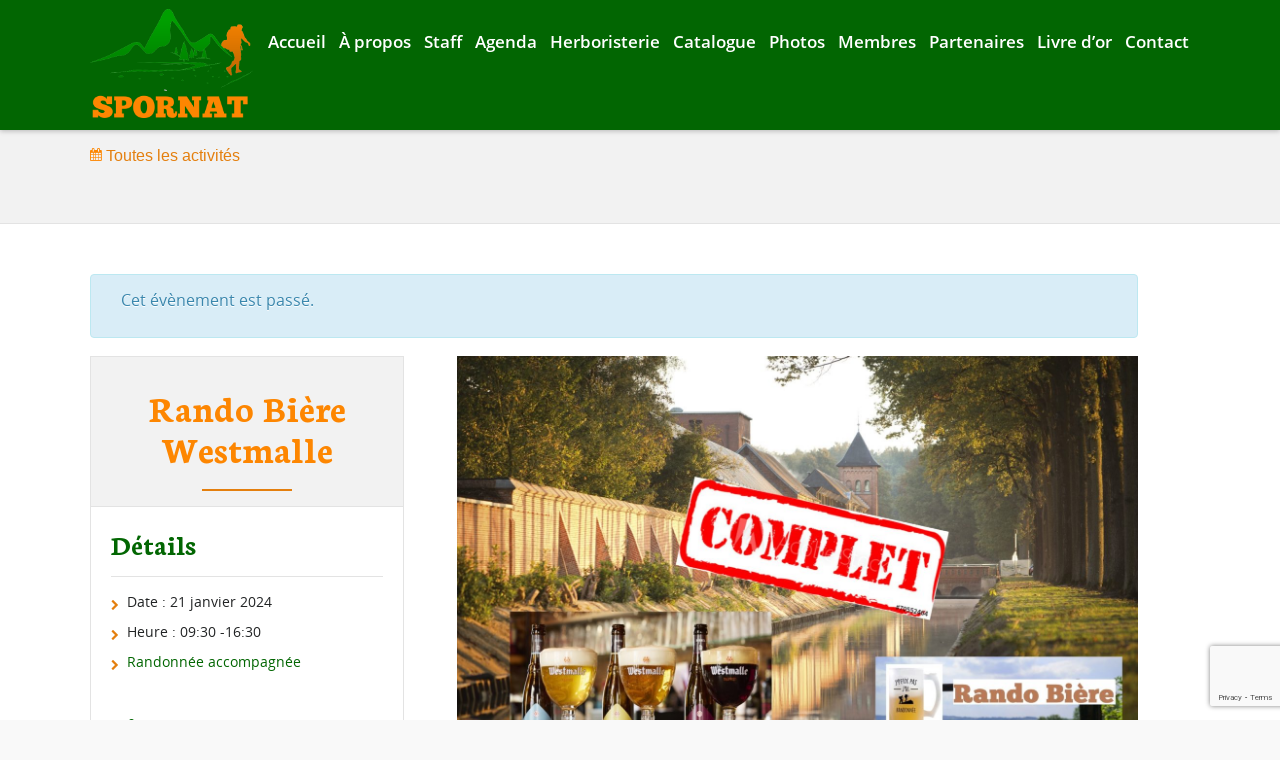

--- FILE ---
content_type: text/html; charset=UTF-8
request_url: https://www.spornat.com/activite/rando-biere-de-janvier/
body_size: 38739
content:


<!DOCTYPE html>
<!--[if lt IE 7]>      <html class="no-js lt-ie9 lt-ie8 lt-ie7"> <![endif]-->
<!--[if IE 7]>         <html class="no-js lt-ie9 lt-ie8"> <![endif]-->
<!--[if IE 8]>         <html class="no-js lt-ie9"> <![endif]-->
<!--[if gt IE 8]><!--> <html class="no-js" lang="fr-FR"> <!--<![endif]-->

    <head>

        <!-- GENERAL HEADER -->
        <meta content="width=device-width, initial-scale=1, maximum-scale=1, user-scalable=no" name="viewport">
        <meta content="black" name="apple-mobile-web-app-status-bar-style">
        <!--[if IE]><meta http-equiv="X-UA-Compatible" content="IE=edge,chrome=1"><![endif]-->

        <!-- THEME OPTIONS -->
        
        <!-- DYNAMIC HEAD -->
        	<!-- NATIVE HEADER STUFF -->

			
		<meta name='description' content=''>
        <meta charset="UTF-8">
        <link rel="pingback" href="https://www.spornat.com/xmlrpc.php" />

	<!-- FAVICON -->

        
	<!-- OPEN GRAPH -->

		<meta property="og:type" content="article" /><meta property="og:url" content="https://www.spornat.com/activite/rando-biere-de-janvier/"/><meta property="og:site_name" content="SPORNAT" /><meta property="og:title" content="Rando Bière Westmalle" /><meta property="og:description" content="" /><meta property="og:image" content="https://spornat.s3.eu-west-1.amazonaws.com/2024/01/rando-westmalle-complet.jpg" />
        <!-- WORDPRESS MAIN HEADER CALL -->
        <link rel='stylesheet' id='tribe-events-views-v2-bootstrap-datepicker-styles-css' href='https://www.spornat.com/wp-content/plugins/the-events-calendar/vendor/bootstrap-datepicker/css/bootstrap-datepicker.standalone.min.css?ver=6.15.11' type='text/css' media='all' />
<link rel='stylesheet' id='tec-variables-skeleton-css' href='https://www.spornat.com/wp-content/plugins/the-events-calendar/common/build/css/variables-skeleton.css?ver=6.9.10' type='text/css' media='all' />
<link rel='stylesheet' id='tribe-common-skeleton-style-css' href='https://www.spornat.com/wp-content/plugins/the-events-calendar/common/build/css/common-skeleton.css?ver=6.9.10' type='text/css' media='all' />
<link rel='stylesheet' id='tribe-tooltipster-css-css' href='https://www.spornat.com/wp-content/plugins/the-events-calendar/common/vendor/tooltipster/tooltipster.bundle.min.css?ver=6.9.10' type='text/css' media='all' />
<link rel='stylesheet' id='tribe-events-views-v2-skeleton-css' href='https://www.spornat.com/wp-content/plugins/the-events-calendar/build/css/views-skeleton.css?ver=6.15.11' type='text/css' media='all' />
<link rel='stylesheet' id='tec-variables-full-css' href='https://www.spornat.com/wp-content/plugins/the-events-calendar/common/build/css/variables-full.css?ver=6.9.10' type='text/css' media='all' />
<link rel='stylesheet' id='tribe-common-full-style-css' href='https://www.spornat.com/wp-content/plugins/the-events-calendar/common/build/css/common-full.css?ver=6.9.10' type='text/css' media='all' />
<link rel='stylesheet' id='tribe-events-views-v2-override-style-css' href='https://www.spornat.com/wp-content/themes/venuex/tribe-events/tribe-events.css?ver=6.15.11' type='text/css' media='all' />
<meta name='robots' content='index, follow, max-image-preview:large, max-snippet:-1, max-video-preview:-1' />
	<style>img:is([sizes="auto" i], [sizes^="auto," i]) { contain-intrinsic-size: 3000px 1500px }</style>
	
	<!-- This site is optimized with the Yoast SEO plugin v25.8 - https://yoast.com/wordpress/plugins/seo/ -->
	<title>Rando Bière Westmalle - SPORNAT</title>
	<link rel="canonical" href="https://www.spornat.com/activite/rando-biere-de-janvier/" />
	<meta property="og:locale" content="fr_FR" />
	<meta property="og:type" content="article" />
	<meta property="og:title" content="Rando Bière Westmalle - SPORNAT" />
	<meta property="og:description" content="LES INSCRIPTIONS SONT CLÔTUREES ! LE NOMBRE MAXIMUM DE 24 PARTICIPANTS EST ATTEINT. SPORNAT asbl vous propose une randonnée accompagnée, forestière et champêtre, d’une journée aux alentours de l’Abbaye Notre-Dame du Sacré-Cœur de Westmalle… une abbaye trappiste cistercienne située à Westmalle - entre Anvers et Turnhout - dans la province d&#039;Anvers." />
	<meta property="og:url" content="https://www.spornat.com/activite/rando-biere-de-janvier/" />
	<meta property="og:site_name" content="SPORNAT" />
	<meta property="article:modified_time" content="2024-01-05T16:16:51+00:00" />
	<meta property="og:image" content="https://spornat.s3.eu-west-1.amazonaws.com/2024/01/rando-westmalle-complet.jpg" />
	<meta property="og:image:width" content="2560" />
	<meta property="og:image:height" content="1707" />
	<meta property="og:image:type" content="image/jpeg" />
	<meta name="twitter:card" content="summary_large_image" />
	<meta name="twitter:label1" content="Durée de lecture estimée" />
	<meta name="twitter:data1" content="2 minutes" />
	<script type="application/ld+json" class="yoast-schema-graph">{"@context":"https://schema.org","@graph":[{"@type":"WebPage","@id":"https://www.spornat.com/activite/rando-biere-de-janvier/","url":"https://www.spornat.com/activite/rando-biere-de-janvier/","name":"Rando Bière Westmalle - SPORNAT","isPartOf":{"@id":"https://www.spornat.com/#website"},"primaryImageOfPage":{"@id":"https://www.spornat.com/activite/rando-biere-de-janvier/#primaryimage"},"image":{"@id":"https://www.spornat.com/activite/rando-biere-de-janvier/#primaryimage"},"thumbnailUrl":"https://spornat.s3.eu-west-1.amazonaws.com/2024/01/rando-westmalle-complet.jpg","datePublished":"2023-10-24T10:00:12+00:00","dateModified":"2024-01-05T16:16:51+00:00","breadcrumb":{"@id":"https://www.spornat.com/activite/rando-biere-de-janvier/#breadcrumb"},"inLanguage":"fr-FR","potentialAction":[{"@type":"ReadAction","target":["https://www.spornat.com/activite/rando-biere-de-janvier/"]}]},{"@type":"ImageObject","inLanguage":"fr-FR","@id":"https://www.spornat.com/activite/rando-biere-de-janvier/#primaryimage","url":"https://spornat.s3.eu-west-1.amazonaws.com/2024/01/rando-westmalle-complet.jpg","contentUrl":"https://spornat.s3.eu-west-1.amazonaws.com/2024/01/rando-westmalle-complet.jpg","width":2560,"height":1707},{"@type":"BreadcrumbList","@id":"https://www.spornat.com/activite/rando-biere-de-janvier/#breadcrumb","itemListElement":[{"@type":"ListItem","position":1,"name":"Accueil","item":"https://www.spornat.com/"},{"@type":"ListItem","position":2,"name":"Évènements","item":"https://www.spornat.com/activites/"},{"@type":"ListItem","position":3,"name":"Rando Bière Westmalle"}]},{"@type":"WebSite","@id":"https://www.spornat.com/#website","url":"https://www.spornat.com/","name":"SPORNAT","description":"","potentialAction":[{"@type":"SearchAction","target":{"@type":"EntryPoint","urlTemplate":"https://www.spornat.com/?s={search_term_string}"},"query-input":{"@type":"PropertyValueSpecification","valueRequired":true,"valueName":"search_term_string"}}],"inLanguage":"fr-FR"},{"@type":"Event","name":"Rando Bière Westmalle","description":"LES INSCRIPTIONS SONT CLÔTUREES !\r\nLE NOMBRE MAXIMUM DE 24 PARTICIPANTS EST ATTEINT.\r\nSPORNAT asbl vous propose une randonnée accompagnée, forestière et champêtre, d’une journée aux alentours de l’Abbaye Notre-Dame du Sacré-Cœur de Westmalle… une abbaye trappiste cistercienne située à Westmalle - entre Anvers et Turnhout - dans la province d'Anvers.","image":{"@id":"https://www.spornat.com/activite/rando-biere-de-janvier/#primaryimage"},"url":"https://www.spornat.com/activite/rando-biere-de-janvier/","eventAttendanceMode":"https://schema.org/OfflineEventAttendanceMode","eventStatus":"https://schema.org/EventScheduled","startDate":"2024-01-21T09:30:00+01:00","endDate":"2024-01-21T16:30:00+01:00","location":{"@type":"Place","name":"Abbaye de Westmalle","description":"","url":"","address":{"@type":"PostalAddress","streetAddress":"Antwerpsesteenweg 496","addressLocality":"Malle","postalCode":"2390","addressCountry":"Belgique"},"telephone":"","sameAs":""},"@id":"https://www.spornat.com/activite/rando-biere-de-janvier/#event","mainEntityOfPage":{"@id":"https://www.spornat.com/activite/rando-biere-de-janvier/"}}]}</script>
	<!-- / Yoast SEO plugin. -->


<link rel='dns-prefetch' href='//www.googletagmanager.com' />
<link rel='dns-prefetch' href='//fonts.googleapis.com' />
<link rel="alternate" type="application/rss+xml" title="SPORNAT &raquo; Flux" href="https://www.spornat.com/feed/" />
<link rel="alternate" type="application/rss+xml" title="SPORNAT &raquo; Flux des commentaires" href="https://www.spornat.com/comments/feed/" />
<link rel="alternate" type="text/calendar" title="SPORNAT &raquo; Flux iCal" href="https://www.spornat.com/activites/?ical=1" />
<script type="text/javascript">
/* <![CDATA[ */
window._wpemojiSettings = {"baseUrl":"https:\/\/s.w.org\/images\/core\/emoji\/16.0.1\/72x72\/","ext":".png","svgUrl":"https:\/\/s.w.org\/images\/core\/emoji\/16.0.1\/svg\/","svgExt":".svg","source":{"concatemoji":"https:\/\/www.spornat.com\/wp-includes\/js\/wp-emoji-release.min.js?ver=6.8.2"}};
/*! This file is auto-generated */
!function(s,n){var o,i,e;function c(e){try{var t={supportTests:e,timestamp:(new Date).valueOf()};sessionStorage.setItem(o,JSON.stringify(t))}catch(e){}}function p(e,t,n){e.clearRect(0,0,e.canvas.width,e.canvas.height),e.fillText(t,0,0);var t=new Uint32Array(e.getImageData(0,0,e.canvas.width,e.canvas.height).data),a=(e.clearRect(0,0,e.canvas.width,e.canvas.height),e.fillText(n,0,0),new Uint32Array(e.getImageData(0,0,e.canvas.width,e.canvas.height).data));return t.every(function(e,t){return e===a[t]})}function u(e,t){e.clearRect(0,0,e.canvas.width,e.canvas.height),e.fillText(t,0,0);for(var n=e.getImageData(16,16,1,1),a=0;a<n.data.length;a++)if(0!==n.data[a])return!1;return!0}function f(e,t,n,a){switch(t){case"flag":return n(e,"\ud83c\udff3\ufe0f\u200d\u26a7\ufe0f","\ud83c\udff3\ufe0f\u200b\u26a7\ufe0f")?!1:!n(e,"\ud83c\udde8\ud83c\uddf6","\ud83c\udde8\u200b\ud83c\uddf6")&&!n(e,"\ud83c\udff4\udb40\udc67\udb40\udc62\udb40\udc65\udb40\udc6e\udb40\udc67\udb40\udc7f","\ud83c\udff4\u200b\udb40\udc67\u200b\udb40\udc62\u200b\udb40\udc65\u200b\udb40\udc6e\u200b\udb40\udc67\u200b\udb40\udc7f");case"emoji":return!a(e,"\ud83e\udedf")}return!1}function g(e,t,n,a){var r="undefined"!=typeof WorkerGlobalScope&&self instanceof WorkerGlobalScope?new OffscreenCanvas(300,150):s.createElement("canvas"),o=r.getContext("2d",{willReadFrequently:!0}),i=(o.textBaseline="top",o.font="600 32px Arial",{});return e.forEach(function(e){i[e]=t(o,e,n,a)}),i}function t(e){var t=s.createElement("script");t.src=e,t.defer=!0,s.head.appendChild(t)}"undefined"!=typeof Promise&&(o="wpEmojiSettingsSupports",i=["flag","emoji"],n.supports={everything:!0,everythingExceptFlag:!0},e=new Promise(function(e){s.addEventListener("DOMContentLoaded",e,{once:!0})}),new Promise(function(t){var n=function(){try{var e=JSON.parse(sessionStorage.getItem(o));if("object"==typeof e&&"number"==typeof e.timestamp&&(new Date).valueOf()<e.timestamp+604800&&"object"==typeof e.supportTests)return e.supportTests}catch(e){}return null}();if(!n){if("undefined"!=typeof Worker&&"undefined"!=typeof OffscreenCanvas&&"undefined"!=typeof URL&&URL.createObjectURL&&"undefined"!=typeof Blob)try{var e="postMessage("+g.toString()+"("+[JSON.stringify(i),f.toString(),p.toString(),u.toString()].join(",")+"));",a=new Blob([e],{type:"text/javascript"}),r=new Worker(URL.createObjectURL(a),{name:"wpTestEmojiSupports"});return void(r.onmessage=function(e){c(n=e.data),r.terminate(),t(n)})}catch(e){}c(n=g(i,f,p,u))}t(n)}).then(function(e){for(var t in e)n.supports[t]=e[t],n.supports.everything=n.supports.everything&&n.supports[t],"flag"!==t&&(n.supports.everythingExceptFlag=n.supports.everythingExceptFlag&&n.supports[t]);n.supports.everythingExceptFlag=n.supports.everythingExceptFlag&&!n.supports.flag,n.DOMReady=!1,n.readyCallback=function(){n.DOMReady=!0}}).then(function(){return e}).then(function(){var e;n.supports.everything||(n.readyCallback(),(e=n.source||{}).concatemoji?t(e.concatemoji):e.wpemoji&&e.twemoji&&(t(e.twemoji),t(e.wpemoji)))}))}((window,document),window._wpemojiSettings);
/* ]]> */
</script>
<link rel='stylesheet' id='tribe-events-v2-single-skeleton-css' href='https://www.spornat.com/wp-content/plugins/the-events-calendar/build/css/tribe-events-single-skeleton.css?ver=6.15.11' type='text/css' media='all' />
<style id='wp-emoji-styles-inline-css' type='text/css'>

	img.wp-smiley, img.emoji {
		display: inline !important;
		border: none !important;
		box-shadow: none !important;
		height: 1em !important;
		width: 1em !important;
		margin: 0 0.07em !important;
		vertical-align: -0.1em !important;
		background: none !important;
		padding: 0 !important;
	}
</style>
<link rel='stylesheet' id='wp-block-library-css' href='https://www.spornat.com/wp-includes/css/dist/block-library/style.min.css?ver=6.8.2' type='text/css' media='all' />
<style id='classic-theme-styles-inline-css' type='text/css'>
/*! This file is auto-generated */
.wp-block-button__link{color:#fff;background-color:#32373c;border-radius:9999px;box-shadow:none;text-decoration:none;padding:calc(.667em + 2px) calc(1.333em + 2px);font-size:1.125em}.wp-block-file__button{background:#32373c;color:#fff;text-decoration:none}
</style>
<style id='global-styles-inline-css' type='text/css'>
:root{--wp--preset--aspect-ratio--square: 1;--wp--preset--aspect-ratio--4-3: 4/3;--wp--preset--aspect-ratio--3-4: 3/4;--wp--preset--aspect-ratio--3-2: 3/2;--wp--preset--aspect-ratio--2-3: 2/3;--wp--preset--aspect-ratio--16-9: 16/9;--wp--preset--aspect-ratio--9-16: 9/16;--wp--preset--color--black: #000000;--wp--preset--color--cyan-bluish-gray: #abb8c3;--wp--preset--color--white: #ffffff;--wp--preset--color--pale-pink: #f78da7;--wp--preset--color--vivid-red: #cf2e2e;--wp--preset--color--luminous-vivid-orange: #ff6900;--wp--preset--color--luminous-vivid-amber: #fcb900;--wp--preset--color--light-green-cyan: #7bdcb5;--wp--preset--color--vivid-green-cyan: #00d084;--wp--preset--color--pale-cyan-blue: #8ed1fc;--wp--preset--color--vivid-cyan-blue: #0693e3;--wp--preset--color--vivid-purple: #9b51e0;--wp--preset--gradient--vivid-cyan-blue-to-vivid-purple: linear-gradient(135deg,rgba(6,147,227,1) 0%,rgb(155,81,224) 100%);--wp--preset--gradient--light-green-cyan-to-vivid-green-cyan: linear-gradient(135deg,rgb(122,220,180) 0%,rgb(0,208,130) 100%);--wp--preset--gradient--luminous-vivid-amber-to-luminous-vivid-orange: linear-gradient(135deg,rgba(252,185,0,1) 0%,rgba(255,105,0,1) 100%);--wp--preset--gradient--luminous-vivid-orange-to-vivid-red: linear-gradient(135deg,rgba(255,105,0,1) 0%,rgb(207,46,46) 100%);--wp--preset--gradient--very-light-gray-to-cyan-bluish-gray: linear-gradient(135deg,rgb(238,238,238) 0%,rgb(169,184,195) 100%);--wp--preset--gradient--cool-to-warm-spectrum: linear-gradient(135deg,rgb(74,234,220) 0%,rgb(151,120,209) 20%,rgb(207,42,186) 40%,rgb(238,44,130) 60%,rgb(251,105,98) 80%,rgb(254,248,76) 100%);--wp--preset--gradient--blush-light-purple: linear-gradient(135deg,rgb(255,206,236) 0%,rgb(152,150,240) 100%);--wp--preset--gradient--blush-bordeaux: linear-gradient(135deg,rgb(254,205,165) 0%,rgb(254,45,45) 50%,rgb(107,0,62) 100%);--wp--preset--gradient--luminous-dusk: linear-gradient(135deg,rgb(255,203,112) 0%,rgb(199,81,192) 50%,rgb(65,88,208) 100%);--wp--preset--gradient--pale-ocean: linear-gradient(135deg,rgb(255,245,203) 0%,rgb(182,227,212) 50%,rgb(51,167,181) 100%);--wp--preset--gradient--electric-grass: linear-gradient(135deg,rgb(202,248,128) 0%,rgb(113,206,126) 100%);--wp--preset--gradient--midnight: linear-gradient(135deg,rgb(2,3,129) 0%,rgb(40,116,252) 100%);--wp--preset--font-size--small: 13px;--wp--preset--font-size--medium: 20px;--wp--preset--font-size--large: 36px;--wp--preset--font-size--x-large: 42px;--wp--preset--spacing--20: 0.44rem;--wp--preset--spacing--30: 0.67rem;--wp--preset--spacing--40: 1rem;--wp--preset--spacing--50: 1.5rem;--wp--preset--spacing--60: 2.25rem;--wp--preset--spacing--70: 3.38rem;--wp--preset--spacing--80: 5.06rem;--wp--preset--shadow--natural: 6px 6px 9px rgba(0, 0, 0, 0.2);--wp--preset--shadow--deep: 12px 12px 50px rgba(0, 0, 0, 0.4);--wp--preset--shadow--sharp: 6px 6px 0px rgba(0, 0, 0, 0.2);--wp--preset--shadow--outlined: 6px 6px 0px -3px rgba(255, 255, 255, 1), 6px 6px rgba(0, 0, 0, 1);--wp--preset--shadow--crisp: 6px 6px 0px rgba(0, 0, 0, 1);}:where(.is-layout-flex){gap: 0.5em;}:where(.is-layout-grid){gap: 0.5em;}body .is-layout-flex{display: flex;}.is-layout-flex{flex-wrap: wrap;align-items: center;}.is-layout-flex > :is(*, div){margin: 0;}body .is-layout-grid{display: grid;}.is-layout-grid > :is(*, div){margin: 0;}:where(.wp-block-columns.is-layout-flex){gap: 2em;}:where(.wp-block-columns.is-layout-grid){gap: 2em;}:where(.wp-block-post-template.is-layout-flex){gap: 1.25em;}:where(.wp-block-post-template.is-layout-grid){gap: 1.25em;}.has-black-color{color: var(--wp--preset--color--black) !important;}.has-cyan-bluish-gray-color{color: var(--wp--preset--color--cyan-bluish-gray) !important;}.has-white-color{color: var(--wp--preset--color--white) !important;}.has-pale-pink-color{color: var(--wp--preset--color--pale-pink) !important;}.has-vivid-red-color{color: var(--wp--preset--color--vivid-red) !important;}.has-luminous-vivid-orange-color{color: var(--wp--preset--color--luminous-vivid-orange) !important;}.has-luminous-vivid-amber-color{color: var(--wp--preset--color--luminous-vivid-amber) !important;}.has-light-green-cyan-color{color: var(--wp--preset--color--light-green-cyan) !important;}.has-vivid-green-cyan-color{color: var(--wp--preset--color--vivid-green-cyan) !important;}.has-pale-cyan-blue-color{color: var(--wp--preset--color--pale-cyan-blue) !important;}.has-vivid-cyan-blue-color{color: var(--wp--preset--color--vivid-cyan-blue) !important;}.has-vivid-purple-color{color: var(--wp--preset--color--vivid-purple) !important;}.has-black-background-color{background-color: var(--wp--preset--color--black) !important;}.has-cyan-bluish-gray-background-color{background-color: var(--wp--preset--color--cyan-bluish-gray) !important;}.has-white-background-color{background-color: var(--wp--preset--color--white) !important;}.has-pale-pink-background-color{background-color: var(--wp--preset--color--pale-pink) !important;}.has-vivid-red-background-color{background-color: var(--wp--preset--color--vivid-red) !important;}.has-luminous-vivid-orange-background-color{background-color: var(--wp--preset--color--luminous-vivid-orange) !important;}.has-luminous-vivid-amber-background-color{background-color: var(--wp--preset--color--luminous-vivid-amber) !important;}.has-light-green-cyan-background-color{background-color: var(--wp--preset--color--light-green-cyan) !important;}.has-vivid-green-cyan-background-color{background-color: var(--wp--preset--color--vivid-green-cyan) !important;}.has-pale-cyan-blue-background-color{background-color: var(--wp--preset--color--pale-cyan-blue) !important;}.has-vivid-cyan-blue-background-color{background-color: var(--wp--preset--color--vivid-cyan-blue) !important;}.has-vivid-purple-background-color{background-color: var(--wp--preset--color--vivid-purple) !important;}.has-black-border-color{border-color: var(--wp--preset--color--black) !important;}.has-cyan-bluish-gray-border-color{border-color: var(--wp--preset--color--cyan-bluish-gray) !important;}.has-white-border-color{border-color: var(--wp--preset--color--white) !important;}.has-pale-pink-border-color{border-color: var(--wp--preset--color--pale-pink) !important;}.has-vivid-red-border-color{border-color: var(--wp--preset--color--vivid-red) !important;}.has-luminous-vivid-orange-border-color{border-color: var(--wp--preset--color--luminous-vivid-orange) !important;}.has-luminous-vivid-amber-border-color{border-color: var(--wp--preset--color--luminous-vivid-amber) !important;}.has-light-green-cyan-border-color{border-color: var(--wp--preset--color--light-green-cyan) !important;}.has-vivid-green-cyan-border-color{border-color: var(--wp--preset--color--vivid-green-cyan) !important;}.has-pale-cyan-blue-border-color{border-color: var(--wp--preset--color--pale-cyan-blue) !important;}.has-vivid-cyan-blue-border-color{border-color: var(--wp--preset--color--vivid-cyan-blue) !important;}.has-vivid-purple-border-color{border-color: var(--wp--preset--color--vivid-purple) !important;}.has-vivid-cyan-blue-to-vivid-purple-gradient-background{background: var(--wp--preset--gradient--vivid-cyan-blue-to-vivid-purple) !important;}.has-light-green-cyan-to-vivid-green-cyan-gradient-background{background: var(--wp--preset--gradient--light-green-cyan-to-vivid-green-cyan) !important;}.has-luminous-vivid-amber-to-luminous-vivid-orange-gradient-background{background: var(--wp--preset--gradient--luminous-vivid-amber-to-luminous-vivid-orange) !important;}.has-luminous-vivid-orange-to-vivid-red-gradient-background{background: var(--wp--preset--gradient--luminous-vivid-orange-to-vivid-red) !important;}.has-very-light-gray-to-cyan-bluish-gray-gradient-background{background: var(--wp--preset--gradient--very-light-gray-to-cyan-bluish-gray) !important;}.has-cool-to-warm-spectrum-gradient-background{background: var(--wp--preset--gradient--cool-to-warm-spectrum) !important;}.has-blush-light-purple-gradient-background{background: var(--wp--preset--gradient--blush-light-purple) !important;}.has-blush-bordeaux-gradient-background{background: var(--wp--preset--gradient--blush-bordeaux) !important;}.has-luminous-dusk-gradient-background{background: var(--wp--preset--gradient--luminous-dusk) !important;}.has-pale-ocean-gradient-background{background: var(--wp--preset--gradient--pale-ocean) !important;}.has-electric-grass-gradient-background{background: var(--wp--preset--gradient--electric-grass) !important;}.has-midnight-gradient-background{background: var(--wp--preset--gradient--midnight) !important;}.has-small-font-size{font-size: var(--wp--preset--font-size--small) !important;}.has-medium-font-size{font-size: var(--wp--preset--font-size--medium) !important;}.has-large-font-size{font-size: var(--wp--preset--font-size--large) !important;}.has-x-large-font-size{font-size: var(--wp--preset--font-size--x-large) !important;}
:where(.wp-block-post-template.is-layout-flex){gap: 1.25em;}:where(.wp-block-post-template.is-layout-grid){gap: 1.25em;}
:where(.wp-block-columns.is-layout-flex){gap: 2em;}:where(.wp-block-columns.is-layout-grid){gap: 2em;}
:root :where(.wp-block-pullquote){font-size: 1.5em;line-height: 1.6;}
</style>
<link rel='stylesheet' id='contact-form-7-css' href='https://www.spornat.com/wp-content/plugins/contact-form-7/includes/css/styles.css?ver=6.1.1' type='text/css' media='all' />
<link rel='stylesheet' id='rtec_styles-css' href='https://www.spornat.com/wp-content/plugins/registrations-for-the-events-calendar/css/rtec-styles.css?ver=2.13.6' type='text/css' media='all' />
<link rel='stylesheet' id='responsive-lightbox-tosrus-css' href='https://www.spornat.com/wp-content/plugins/responsive-lightbox/assets/tosrus/jquery.tosrus.min.css?ver=2.5.0' type='text/css' media='all' />
<link rel='stylesheet' id='venuex_shortcodes_plugin_style-css' href='https://www.spornat.com/wp-content/plugins/venuex-shortcodes-plugin/css/tc_shortCodes.css?ver=6.8.2' type='text/css' media='all' />
<link rel='stylesheet' id='venuex_shortcodes_plugin_flexslider_style-css' href='https://www.spornat.com/wp-content/plugins/venuex-shortcodes-plugin/css/flexslider.css?ver=6.8.2' type='text/css' media='all' />
<link rel='stylesheet' id='venuex_widgets_plugin_style-css' href='https://www.spornat.com/wp-content/plugins/venuex-widgets-plugin/css/style.css?ver=6.8.2' type='text/css' media='all' />
<link rel='stylesheet' id='venuex_widgets_plugin_morris_style-css' href='https://www.spornat.com/wp-content/plugins/venuex-widgets-plugin/css/morris.css?ver=6.8.2' type='text/css' media='all' />
<link rel='stylesheet' id='canon-normalize-css' href='https://www.spornat.com/wp-content/themes/venuex/css/normalize.min.css?ver=6.8.2' type='text/css' media='all' />
<link rel='stylesheet' id='canon-style-css' href='https://www.spornat.com/wp-content/themes/venuex/style.css?ver=6.8.2' type='text/css' media='all' />
<link rel='stylesheet' id='sidr-style-css' href='https://www.spornat.com/wp-content/themes/venuex/css/jquery.sidr.light.css?ver=6.8.2' type='text/css' media='all' />
<link rel='stylesheet' id='flexslider-style-css' href='https://www.spornat.com/wp-content/themes/venuex/css/flexslider.css?ver=6.8.2' type='text/css' media='all' />
<link rel='stylesheet' id='font-awesome-style-css' href='https://www.spornat.com/wp-content/themes/venuex/css/font-awesome.css?ver=6.8.2' type='text/css' media='all' />
<link rel='stylesheet' id='countdown-style-css' href='https://www.spornat.com/wp-content/themes/venuex/css/jquery.countdown.css?ver=6.8.2' type='text/css' media='all' />
<link rel='stylesheet' id='canon-responsive-style-css' href='https://www.spornat.com/wp-content/themes/venuex/css/responsive.css?ver=6.8.2' type='text/css' media='all' />
<link rel='stylesheet' id='canon-fullwidth-style-css' href='https://www.spornat.com/wp-content/themes/venuex/css/full.css?ver=6.8.2' type='text/css' media='all' />
<link rel='stylesheet' id='fancybox-style-css' href='https://www.spornat.com/wp-content/themes/venuex/js/fancybox/source/jquery.fancybox.css?ver=6.8.2' type='text/css' media='all' />
<link rel='stylesheet' id='fancybox-buttons-style-css' href='https://www.spornat.com/wp-content/themes/venuex/js/fancybox/source/helpers/jquery.fancybox-buttons.css?ver=6.8.2' type='text/css' media='all' />
<link rel='stylesheet' id='canon-font-heading-css' href='//fonts.googleapis.com/css?family=Neuton:700' type='text/css' media='all' />
<link rel='stylesheet' id='js_composer_front-css' href='https://www.spornat.com/wp-content/plugins/js_composer/assets/css/js_composer.min.css?ver=8.4.1' type='text/css' media='all' />
<script type="text/javascript" src="https://www.spornat.com/wp-includes/js/jquery/jquery.min.js?ver=3.7.1" id="jquery-core-js"></script>
<script type="text/javascript" src="https://www.spornat.com/wp-includes/js/jquery/jquery-migrate.min.js?ver=3.4.1" id="jquery-migrate-js"></script>
<script type="text/javascript" src="https://www.spornat.com/wp-content/plugins/the-events-calendar/common/build/js/tribe-common.js?ver=9c44e11f3503a33e9540" id="tribe-common-js"></script>
<script type="text/javascript" src="https://www.spornat.com/wp-content/plugins/the-events-calendar/build/js/views/breakpoints.js?ver=4208de2df2852e0b91ec" id="tribe-events-views-v2-breakpoints-js"></script>
<script type="text/javascript" src="https://www.spornat.com/wp-content/plugins/responsive-lightbox/assets/dompurify/purify.min.js?ver=3.3.1" id="dompurify-js"></script>
<script type="text/javascript" id="responsive-lightbox-sanitizer-js-before">
/* <![CDATA[ */
window.RLG = window.RLG || {}; window.RLG.sanitizeAllowedHosts = ["youtube.com","www.youtube.com","youtu.be","vimeo.com","player.vimeo.com"];
/* ]]> */
</script>
<script type="text/javascript" src="https://www.spornat.com/wp-content/plugins/responsive-lightbox/js/sanitizer.js?ver=2.6.1" id="responsive-lightbox-sanitizer-js"></script>
<script type="text/javascript" src="https://www.spornat.com/wp-content/plugins/responsive-lightbox/assets/tosrus/jquery.tosrus.min.js?ver=2.5.0" id="responsive-lightbox-tosrus-js"></script>
<script src='https://www.spornat.com/wp-content/plugins/the-events-calendar/common/build/js/underscore-before.js'></script>
<script type="text/javascript" src="https://www.spornat.com/wp-includes/js/underscore.min.js?ver=1.13.7" id="underscore-js"></script>
<script src='https://www.spornat.com/wp-content/plugins/the-events-calendar/common/build/js/underscore-after.js'></script>
<script type="text/javascript" src="https://www.spornat.com/wp-content/plugins/responsive-lightbox/assets/infinitescroll/infinite-scroll.pkgd.min.js?ver=4.0.1" id="responsive-lightbox-infinite-scroll-js"></script>
<script type="text/javascript" id="responsive-lightbox-js-before">
/* <![CDATA[ */
var rlArgs = {"script":"tosrus","selector":"gallery","customEvents":"","activeGalleries":true,"effect":"slide","infinite":true,"keys":true,"autoplay":false,"pauseOnHover":false,"timeout":4000,"pagination":true,"paginationType":"thumbnails","closeOnClick":true,"woocommerce_gallery":false,"ajaxurl":"https:\/\/www.spornat.com\/wp-admin\/admin-ajax.php","nonce":"3552dbd7ac","preview":false,"postId":10416,"scriptExtension":false};
/* ]]> */
</script>
<script type="text/javascript" src="https://www.spornat.com/wp-content/plugins/responsive-lightbox/js/front.js?ver=2.6.1" id="responsive-lightbox-js"></script>

<!-- Extrait de code de la balise Google (gtag.js) ajouté par Site Kit -->
<!-- Extrait Google Analytics ajouté par Site Kit -->
<script type="text/javascript" src="https://www.googletagmanager.com/gtag/js?id=GT-K4LBT5H2" id="google_gtagjs-js" async></script>
<script type="text/javascript" id="google_gtagjs-js-after">
/* <![CDATA[ */
window.dataLayer = window.dataLayer || [];function gtag(){dataLayer.push(arguments);}
gtag("set","linker",{"domains":["www.spornat.com"]});
gtag("js", new Date());
gtag("set", "developer_id.dZTNiMT", true);
gtag("config", "GT-K4LBT5H2");
 window._googlesitekit = window._googlesitekit || {}; window._googlesitekit.throttledEvents = []; window._googlesitekit.gtagEvent = (name, data) => { var key = JSON.stringify( { name, data } ); if ( !! window._googlesitekit.throttledEvents[ key ] ) { return; } window._googlesitekit.throttledEvents[ key ] = true; setTimeout( () => { delete window._googlesitekit.throttledEvents[ key ]; }, 5 ); gtag( "event", name, { ...data, event_source: "site-kit" } ); }; 
/* ]]> */
</script>
<script></script><link rel="https://api.w.org/" href="https://www.spornat.com/wp-json/" /><link rel="alternate" title="JSON" type="application/json" href="https://www.spornat.com/wp-json/wp/v2/tribe_events/10416" /><link rel="EditURI" type="application/rsd+xml" title="RSD" href="https://www.spornat.com/xmlrpc.php?rsd" />
<meta name="generator" content="WordPress 6.8.2" />
<link rel='shortlink' href='https://www.spornat.com/?p=10416' />
<link rel="alternate" title="oEmbed (JSON)" type="application/json+oembed" href="https://www.spornat.com/wp-json/oembed/1.0/embed?url=https%3A%2F%2Fwww.spornat.com%2Factivite%2Frando-biere-de-janvier%2F" />
<link rel="alternate" title="oEmbed (XML)" type="text/xml+oembed" href="https://www.spornat.com/wp-json/oembed/1.0/embed?url=https%3A%2F%2Fwww.spornat.com%2Factivite%2Frando-biere-de-janvier%2F&#038;format=xml" />
<meta name="generator" content="Site Kit by Google 1.160.1" /><!-- Registrations For the Events Calendar CSS -->
<style type='text/css'>
.rtec-register-button {
    border-color: #dd3333 !important;
    margin: 0 auto;
        margin-top: 0px;
        margin-bottom: 0px;
    margin-top: 20px;
}
</style>
<meta name="tec-api-version" content="v1"><meta name="tec-api-origin" content="https://www.spornat.com"><link rel="alternate" href="https://www.spornat.com/wp-json/tribe/events/v1/events/10416" /><meta name="generator" content="Powered by WPBakery Page Builder - drag and drop page builder for WordPress."/>
<meta name="generator" content="Powered by Slider Revolution 6.7.33 - responsive, Mobile-Friendly Slider Plugin for WordPress with comfortable drag and drop interface." />

	<!-- DYNAMIC CSS -->
	<style type="text/css">
	
	
	
	/* ==========================================================================
		THEME COLOURS
	   
		001. BODY BACKGROUND
		002. MAIN PLATE BACKGROUND
		003. MAIN TEXT
		004. LINKS
		005. LINK HOVER
		006. MAIN HEADINGS
		007. SECONDARY BODY TEXT
		008. TERTIARY BODY TEXT
		009. LOGO AS TEXT
		010. FEATURE COLOR 1
		011. FEATURE COLOR 2
		012. WHITE TEXT
		013. PRE HEADER BACKGROUND
		014. PRE HEADER TEXT	
		015. PRE HEADER TEXT HOVER
		016. HEADER BACKGROUND
		017. HEADER TEXT
		018. HEADER TEXT HOVER
		019. POST HEADER BACKGROUND
		020. POST HEADER TEXT
		021. POST HEADER TEXT HOVER
		022. PRE HEADER TERTIARY MENU BACKGROUND
		023. HEADER TERTIARY MENU BACKGROUND
		024. POST TERTIARY MENU BACKGROUND
		025. SIDR BACKGROUND
		026. SIDR TEXT
		027. SIDR TEXT HOVER
		028. SIDR BORDER
		029. BUTTON 1 BACKGROUND COLOR
		030. BUTTON 1 HOVER BACKGROUND COLOR
		031. BUTTON COLOR 1
		032. FEATURE BACKGROUND COLOR 2
		033. BUTTON 2 HOVER BACKGROUND COLOR
		034. BUTTON COLOR 2
		035. FEATURE BACKGROUND COLOR 3
		036. BUTTON 3 HOVER BACKGROUND COLOR
		037. BUTTON COLOR 3
		038. FEATURE BLOCK 1 BACKGROUND
		039. FEATURE BLOCK 2 BACKGROUND
		040. LITE BLOCKS BACKGROUND
		041 /042. FORM ELEMENTS
		043. MAIN BORDERS
		044. FOOTER BACKGROUND
		045. FOOTER HEADINGS
		046. FOOTER TEXT
		047. FOOTER TEXT HOVER
		048. FOOTER BORDERS
		049. FOOTER BUTTONS
		050. / 051. FOOTER FORMS
		052. FOOTER ALTERNATE BLOCK COLOR
		053. BASELINE BACKGROUND
		054. BASE TEXT
		055. BASE TEXT HOVER	   


		========================================================================== */	
		
		
		
		
		/* 
		001. BODY BACKGROUND _________________________________________________________ */

		body.boxed-page, html{
		   	background: #f9f9f9;
		   	background: #f9f9f9!important;		}







		/* 
		002. MAIN PLATE BACKGROUND ____________________________________________________ */

		html, 
		.outter-wrapper-parent, 
		.comment-num, 
		fieldset.boxy fieldset, 
		.tooltipster-default, 
		ul.tab-nav li.active, 
		.owl-item > .item, 
		.pb_featured_posts .recentwork > div,
		.pb_listing .listingList > .clearfix,
		ul.timeline > li,
		ul.timeline > li:before,
		.flex-direction-nav a,
		.pb_tabs ul.block-tabs li.active,
		.clearfix > .price,
		.price-table, 
		.price-cell:after,
		.pb_people .boxed,
		ul.tab-nav li,
		ul.comments .even,
		.main table tr.even td, 
		.corner-date,
		
		/* CHECK */
		.white-btn, 
		a.white-btn, 
		.white-btn:hover, 
		a.white-btn:hover, 
		
		.boxed-page .tt_event_theme_page:before, 
		.tt_event_theme_page, 
		.main table.tt_timetable tr, 
		.single-events,
		/* CHECK */
		
		.widget + .widget:before,
		hr:before,

		 /* WOO COMMERCE */
		 .woocommerce #payment div.payment_box, 
		 .woocommerce-page #payment div.payment_box, 
		 .woocommerce div.product .woocommerce-tabs ul.tabs li.active, 
		 .woocommerce #content div.product .woocommerce-tabs ul.tabs li.active, 
		 .woocommerce-page div.product .woocommerce-tabs ul.tabs li.active, 
		 .woocommerce-page #content div.product .woocommerce-tabs ul.tabs li.active,
		 .woocommerce ul.products li.product,
		 
		 /* BUDDYPRESS */
		 #buddypress div.item-list-tabs ul li.selected, 
		 #buddypress div.item-list-tabs ul li.current, 
		 #buddypress div.item-list-tabs ul li.selected a, 
		 #buddypress div.item-list-tabs ul li.current a, 
		 #buddypress .item-list-tabs.activity-type-tabs ul li.selected, 
		 #bbpress-forums div.odd, #bbpress-forums ul.odd,
		 
		 /* EVENTS CALENDAR */
		 .tribe-events-list-separator-month span, 
		 .tribe-events-calendar .tribe-events-tooltip, 
		 .tribe-events-week .tribe-events-tooltip, 
		 .recurring-info-tooltip,
		 #tribe-bar-views .tribe-bar-views-list,
		 
		 /* TABLEPRESS */
		 .tablepress .even td,
		 table.tablepress tfoot th, 
		 table.tablepress thead th,
		 table.tablepress thead tr,
		 table th
		  {
		   	background: #ffffff;  
		   	background: #ffffff;		}

			
			




			

		/* 
		003. MAIN TEXT ________________________________________________________________ */  

		html, 
		body, 
		button, 
		input, 
		select, 
		textarea, 
		aside .tweet,  
		div.post-footer, 
		.lead, 
		strong, 
		b,
		.boxy blockquote cite,
		ul.meta li.person-info,
		
		/* CHECK */
		.lead, .boxy blockquote, blockquote.post-type-quote, blockquote, 
		
		/* CHECK */
		.tt_event_theme_page p, 
		.tt_event_items_list li,
		/* CHECK */
		

		/* WOO COMMERCE */
		.woocommerce-tabs .comment-text .description, 
		#payment ul.payment_methods.methods p,
		.main-content .woocommerce-message,

		 /* EVENTS CALENDAR */
		.tribe-events-calendar .tribe-events-tooltip, 
		.tribe-events-week .tribe-events-tooltip, 
		.recurring-info-tooltip { 
			color: #222425;
		   	color: #222425;		}
			
			
			
			
			
			

		/* 
		004. LINKS ____________________________________________________________________ */  
		a,  
		a h4, 
		.tt_tabs_navigation li a{
			color: #222425;
			color: #026602;		}
			
		/* TABLEPRESS */
		.dataTables_wrapper .dataTables_paginate a{
			color: #222425;
			color: #026602!important;		}	
			
				
			
			
			

		/* 
		005. LINK HOVER _______________________________________________________________ */ 
		a:hover,
		.main a:hover,  
		#scrollUp:hover, 
		.main h1 a:hover,  
		a:hover span,  
		.boxed h5, 
		.main a:hover *, 
		.icon-thirds li:hover em:before,  
		.boxed ul.social-link a:hover, 
		.meta.option-set a.selected, 
		.page-numbers.current, 
		span.wpcf7-not-valid-tip, 
		.current-cat,
		/*
		.pb_tabs ul.block-tabs li.active,
		.pb_tabs ul.block-tabs li.active *, */ 
		.pb_tabs ul.block-tabs li:hover,
		.pb_tabs ul.block-tabs li:hover *,     
		
		/* CHECK */
		.main .btn.white-btn:hover, 
		.main a.btn.white-btn:hover, 
		/* CHECK */
		
	
		
		 ul.tab-nav li:hover, 
		 ul.tab-nav li.active, 
		 h3.v_nav.v_active, 
		 h3.v_nav:hover, 
		 ul.sitemap li li a:before, 
		 
		 /* CHECK */
		 .list-1 li:before, 
		 .list-2 li:before, 
		 .list-3 li:before, 
		 .list-4 li:before, 
		 /* CHECK */
		 
		 #recaptcha_audio_play_again:before, 
		 #recaptcha_audio_download:before, 
		 .toggle-btn.active, 
		 .accordion-btn.active, 
		 a.toggle-btn:before,  
		 a.accordion-btn:before, 
		 .boxy ul.social-link a:hover, 
		 .boxy .inner-box h5, 
		 .active-time a, 
		 .tooltip.fa, 
		 
		 .event-table td.current-day b:first-child, 
		 .tooltipster-content .tt-date, 
		 
		 .evt-price, 
		 ul.pagination li a.active, 
		 .widget-list.option-set li a.selected, 
		 .widget-list.option-set li a:hover, 
		 .paralax-block .big-count div, 
		 .big-count div span,

		.tt_tabs_navigation li a:hover, 
		
		.breadcrumb-wrapper a:hover, 
	

		/* BBPRESS */
		#bbpress-forums #bbp-single-user-details #bbp-user-navigation li.current a,

		/* EVENTS CALENDAR */
		
		.tribe-events-tooltip .date-start.dtstart, 
		.tribe-events-tooltip .date-end.dtend, 
		.tribe-bar-active a,
		.tribe-events-crumbs a:hover,
		

		/* TABLEPRESS */
		.paginate_button:hover:before, 
		.paginate_button:hover:after, 
		.dataTables_wrapper .dataTables_paginate a

		{
			color: #ff4200;	
			color: #e47f0e;		}

	
		/* TABLEPRESS */
		.dataTables_wrapper .dataTables_paginate a:hover,
		table.tablepress tfoot th, 
		table.tablepress thead th
	
		{
			color: #ff4200;	
			color: #e47f0e!important;		}	
			
			
			
			
			
			
			

		/* 
		006. MAIN HEADINGS ____________________________________________________________ */

		 h1, 
		 h1 a, 
		 h2, 
		 h2 a, 
		 h3, 
		 h3 a, 
		 h4, 
		 h4 a, 
		 h5, 
		 h6, 
		 .feature-link, 
		 .icon-thirds li em:before, 
		 .countdown_amount,  
		 .caption-cite, 
		 .sc_accordion-btn, 
		 .accordion-btn, 
		 .toggle-btn, 
		 .sc_toggle-btn,
		 .price .price-header span,
		   
		 
		 ul.tab-nav li, 
		 ul.accordion li, 
		 .accordion-btn,  
		 ul.toggle li,
		  
		 .big-count div, 
		 
		 /* CHECK */
		 .tt_event_theme_page h2, 
		 .tt_event_theme_page h5, 
		 .tt_responsive .tt_timetable.small .box_header, 
		 .tt_timetable th, 
		 .tt_timetable td, 
		 .tt_event_theme_page h4, 
		 .tt_event_theme_page h3, 
		 
		 .type-cpt_project ul.meta li:first-child strong, 
		 .pb_gallery_preview ul.meta li:first-child strong, 
		 .page-template-page-gallery-php ul.meta li:first-child strong,

		/* WOO COMMERCE */
		.woocommerce ul.products li.product .price, 
		.woocommerce-page ul.products li.product .price, 
		.woocommerce table.cart a.remove:hover, 
		.woocommerce #content table.cart a.remove:hover, 
		.woocommerce-page table.cart a.remove:hover, 
		.woocommerce-page #content table.cart a.remove:hover, 
		.summary.entry-summary .price span,  
		.woocommerce div.product .woocommerce-tabs ul.tabs li a, 
		.woocommerce #content div.product .woocommerce-tabs ul.tabs li a, 
		.woocommerce-page div.product .woocommerce-tabs ul.tabs li a, 
		.woocommerce-page #content div.product .woocommerce-tabs ul.tabs li a, 
		mark,

		/* BBPRESS*/
		#bbpress-forums .bbp-forum-title, 
		#bbpress-forums .bbp-topic-permalink,

		/* BUDDYPRESS */
		#buddypress .activity-meta a.bp-primary-action span,

		/* EVENTS CALENDAR */
		.single-tribe_events .tribe-events-schedule *,
		.tribe-events-list-separator-month span 
		{
			color: #222425;
		   	color: #fd8601;		}
			
			
			
			







		/* 
		008. META TEXT _______________________________________________________ */
		.meta, 
		.meta a, 
		.meta.date, 
		.rating:not(:checked) > label, 
		.toggle-btn span, 
		.rate-box strong, 
		.star-rating > span,
		.time-table tr td:first-child, 
		.event-table td b:first-child, 
		.widget .post-date, 
		.widget .rss-date, 
		.eol *, 
		.paging .half.eol:after, 
		.paging .half.eol:before,
		.paging .half.eol .meta, 
		.breadcrumb-wrapper, 
		.breadcrumb-wrapper a, 
		caption, 
		.wp-caption-text, 
		.multi_navigation_hint, 
		.tweet:before, 
		.flex-direction-nav a, 
		.price-cell:first-child p span,
		.tablepress em,
		ul.comments h5 *, 
		ul.comments h6,
		
	
	
		
	
		
		aside .tweet .meta:before, 
		.twitter_theme_design .tweet .meta:before, 
		.post-type-tweet:before,   
		
		.sticky:before,
		 .milestone-container .time-date, 
		 .approval_pending_notice, 
		
		 .blogPost.meta li:before,
		 .thumbnails-list-date a,
		 

		/* WOO COMMERCE */
		 .woocommerce-result-count, 
		 .woocommerce ul.products li.product .price del, 
		 .woocommerce-page ul.products li.product .price del, 
		 .summary.entry-summary .price del span,  
		 .woocommerce .cart-collaterals .cart_totals p small, 
		 .woocommerce-page .cart-collaterals .cart_totals p small, 
		 .woocommerce .star-rating:before, 
		 .woocommerce-page .star-rating:before, 
		 .widget_shopping_cart_content .cart_list li .quantity,

		/* BBPRESS*/
		  .bbp-forum-header a.bbp-forum-permalink, 
		  .bbp-topic-header a.bbp-topic-permalink, 
		  .bbp-reply-header a.bbp-reply-permalink,
		  #bbpress-forums .bbp-topic-header .bbp-meta a.bbp-topic-permalink, 
		  #bbpress-forums #bbp-single-user-details #bbp-user-navigation a,
		  #bbpress-forums .bbp-forums-list li a,

		/* BUDDYPRESS */
		  #buddypress div#item-header div#item-meta,

		/* EVENTS CALENDAR */
		  .tribe-events-thismonth div:first-child, 
		  .tribe-events-list-widget ol li .duration,
		  .tribe-events-crumbs a,
		  .widget .tribe-mini-calendar-event .tribe-events-divider
		  
		  {
			color: #c7c7c7;
			color: #c7c7c7;		}

		/* TABLEPRESS */
		.dataTables_wrapper .dataTables_paginate a.disabled {
			color: #c7c7c7;
			color: #c7c7c7!important;		}










		/* 
		009. LOGO AS TEXT ____________________________________________________________ */
		.logo.text{
			color: #ffffff;
			color: #ffffff;		}










		/* 
		010. FEATURE COLOR 1 ____________________________________________________________ */
		.feature-link:after, 
		h1 span, 
		h2 span, 
		h1 span, 
		h2 span, 
		h3 span, 
		h6 span, 
		.widget-footer .tab-nav li.active, 
		.statistics li span,   
		ol > li:before, 
		h3.v_active,   
		aside .tweet a, 
		.twitter_theme_design .tweet a,  
		.price-cell .inwrap:after,  
		.widget-footer .tab-content-block h3.v_nav.v_active,  
		.error[generated=true],  
		ul.pagination li a.active,  
		.main .feature-link:hover,  
		.highlight,  
		div.media_links a:hover, 
		.main-container .countdown_section, 
		.canon_animated_number h1, 
		.feat-1,  
		a.feat-1, 
		.highlight, 
		.highlight:before, 
		.highlight:after, 
		a.feat-title:hover, 
		.paging .meta, 
		.paging .col-1-2:before, 
		.paging .col-1-2:after,
		h4.fittext,
		.sticky .blogroll-post:before,
		 .paired-list span, 
		 .tc-feature-heading div:first-child,
		 .corner-date,
		 .price .price-header div, 
		 .price-feature h3 div,
		 .pb_tabs ul.block-tabs li .fa,
		 .poll-result-text span,
		

		
		.price-cell:after,
		
		
		/* CHECK */
		.tt_event_hours_count, 
		.tt_event_url, 
		.tt_items_list .value, 
		cite, 
		.ui-autocomplete li.ui-state-focus,
		
		 
		 /* WOO COMMERCE */
		 .shipping_calculator h2 a, 
		 .woocommerce table.cart a.remove, 
		 .woocommerce #content table.cart a.remove, 
		 .woocommerce-page table.cart a.remove, 
		 .woocommerce-page #content table.cart a.remove, 
		 .woocommerce form .form-row .required, 
		 .woocommerce-page form .form-row .required, 
		 .woocommerce div.product .woocommerce-tabs ul.tabs li a:hover, 
		 .woocommerce #content div.product .woocommerce-tabs ul.tabs li a:hover, 
		 .woocommerce-page div.product .woocommerce-tabs ul.tabs li a:hover, 
		 .woocommerce-page #content div.product .woocommerce-tabs ul.tabs li a:hover, 
		 .woocommerce div.product .stock, 
		 .woocommerce #content div.product .stock, 
		 .woocommerce-page div.product .stock, 
		 .woocommerce-page #content div.product .stock, 
		 .woocommerce div.product .out-of-stock, 
		 .woocommerce #content div.product .out-of-stock, 
		 .woocommerce-page div.product .out-of-stock, 
		 .woocommerce-page #content div.product .out-of-stock,
		 .woocommerce .star-rating span:before, 
		 .woocommerce-page .star-rating span:before, 
		 
		 /* BBPRESS*/
		 #bbpress-forums .bbp-forum-title:hover, 
		 #bbpress-forums .bbp-topic-permalink:hover, 
		 .bbp-forum-header a.bbp-forum-permalink:hover, 
		 .bbp-topic-header a.bbp-topic-permalink:hover, 
		 .bbp-reply-header a.bbp-reply-permalink:hover, 
		 #bbpress-forums .bbp-topic-header .bbp-meta a.bbp-topic-permalink:hover, 
		 #bbpress-forums #bbp-single-user-details #bbp-user-navigation li a:hover, 
		 .widget_display_stats dl dd strong,
		 
		 /* BUDDYPRESS */
		 #buddypress div.item-list-tabs ul li.selected a, 
		 #buddypress div.item-list-tabs ul li.current a,
		 
		 /* EVENTS CALENDAR */
		 #tribe-bar-collapse-toggle:hover,
		 .single-tribe_events .tribe-events-schedule .tribe-events-cost:before,
		 .tribe-events-crumbs a em.fa-calendar,
		 .tribe-events-single-section-title:after,
		 .tribe-events-list-meta-title:after,
		 ul.pb-block-schedule > li > ul > li div:before,
		 .canon-events .tribe-events-page-title *,
		 .tribe-single-event-ticket-section ul.products > li a:first-child:before,
		 .tribe-single-event-ticket-section .woocommerce  ul.products > li.product span.price:before,
		 .tribe-single-event-ticket-section .product.woocommerce.add_to_cart_inline .amount:before,
		 .tribe-events-map .tribe-events-event-cost span,
		 .widget .tribe-countdown-under,
		 .widget .tribe-mini-calendar-event .list-date:before,
		 .widget .tribe-mini-calendar-event .tribe-events-event-cost,
		 .tribe-rsvp-message,
		 
		 /* TABLEPRESS */
		 .paginate_button.disabled:after, 
		 .paginate_button.disabled:before, 
		 .paginate_button:after, 
		 .paginate_button:before
		{
			color: #ff4200;
		   	color: #e47f0e;		}
		span.venuexrate, span.quoterate,
		.tc-feature-heading div:first-child .fa{
			color: #ff4200;
			color: #e47f0e!important;		}
		
		h1:after,
		h2:after,
		.price .price-header:after,
		.canon_animated_number h1:after,
		.flex-control-paging li a.flex-active,
		.price-table-feature .price-cell.feature,
		.pb_countdown .countdown .countdown_section .countdown_amount:after,
		.result-bar,
		.tribe-countdown-text:after,
		.tribe-venue-widget-venue-name:after,
		
		.widget_price_filter .ui-slider .ui-slider-handle{
			background-color: #ff4200;
			background-color: #e47f0e;		}
		
		.pb_tabs ul.block-tabs li.active {
			border-color: #ff4200;
			border-color: #e47f0e!important;		}	






	
	
		/* 
		011. FEATURE COLOR 2 ____________________________________________________________ */

		.main ul li:before, 
		.comment-reply-link:before, 
		.comment-edit-link:before, 
		#cancel-comment-reply-link:before,
		ul.toggle .toggle-btn.active, 
		.tab-nav li.active, 
		.accordion-btn.active, 
		.sc_accordion-btn.active, 
		ul.accordion li a.accordion-btn:before, 
		ul.toggle li a.toggle-btn:before, 
		ul.sc_accordion li a.sc_accordion-btn:before, 
		ul.sc_toggle li a.sc_toggle-btn:before, 
		.statistics li em, 
		.tt_event_theme_page ul li:before,
		.tribe-events-list-widget ol li:before
		 
		{
			color: #ff4200;	
		   	color: #e47f0e;		}








		/* 
		 012. WHITE TEXT ____________________________________________________________ */
		 
		 .callout-block h5, 
		 .widget-footer strong,  
		 ol.graphs > li div, 
		 #menu-icon, 
		 #scrollUp, 
		 .feature-heading *,  
		 .logo-text, 
		 .widget-footer .tab-nav li, 
		 .timeline_load_more:hover h4, 
		 
	 
		 .price-table-feature .price-cell.feature p,
		 .price-table-feature .price-cell.feature p span, 
		 .price-table-feature .price-cell h3 span, 
		 .price-cell.feature h3, 
		 .price-feature.price .price-header:before, 
		 .price-cell:first-child p,

		 
		 .widget-footer .tab-content-block h3.v_nav, 
		 .download-table .fa,  
		 .btn:hover .ficon, 
		 .ui-autocomplete li, 
		 .ui-autocomplete li a, 
		 .ui-state-focus, 
		 .iconBlock em.fa, 
		 
		 .mosaic-overlay *, 
		 .venuex-rs-heading, 
		 .venuex-rs-text, 
		 .corner, 
		 .paralax-block.outter-wrapper blockquote, 
		 
  
	
		 
		 td.active-time b:first-child, 
		 .paralax-block h1, 
		 .paralax-block h2, 
		 .paralax-block h3, 
		 .paralax-block h4, 
		 .paralax-block h5, 
		 .paralax-block h6, 
		 .paralax-block p, 
		 .paralax-block .big-count span, 
		 .VenueX-TextBox *, 
		 
		 
		 /* WOO COMMERCE */
		 .woocommerce span.onsale, 
		 .woocommerce-page span.onsale,
		 
		 /* BBPRESS*/
		 #bbp_reply_submit, 
		 button.button, 
		 .bbp-pagination-links a.next.page-numbers, 
		 .bbp-pagination-links a.prev.page-numbers, 
		 .bbp-logged-in .button.logout-link,
		 
		 /* BUDDYPRESS */
		 #buddypress button, 
		 #buddypress a.button, 
		 #buddypress input[type="submit"], 
		 #buddypress input[type="button"], 
		 #buddypress input[type="reset"], 
		 #buddypress ul.button-nav li a, 
		 #buddypress div.generic-button a, 
		 #buddypress .comment-reply-link, 
		 a.bp-title-button, 
		 #buddypress button:hover, 
		 #buddypress a.button:hover, 
		 #buddypress input[type="submit"]:hover, 
		 #buddypress input[type="button"]:hover, 
		 #buddypress input[type="reset"]:hover, 
		 #buddypress ul.button-nav li a:hover, 
		 #buddypress div.generic-button a:hover, 
		 #buddypress .comment-reply-link:hover, 
		 a.bp-title-button:hover, 
		 #buddypress #profile-edit-form ul.button-nav li a, 
		 .bp-login-widget-user-links .bp-login-widget-user-logout a,
		 
		 /* EVENTS CALENDAR */
		 .tribe-events-list-widget .tribe-events-widget-link a
		  {
		 	color: #fff;
		    color: #ffffff;		 }








		/* 
		013. PRE HEADER BACKGROUND ____________________________________________________________ */

		.pre-header-container:after, 
		.pre-header-container ul, 
		.pre-header-container .nav ul, 
		.pre-header-container .nav ul.sub-menu:before,
		.pre-header-container .nav ul ul li:hover ul {
			background: #000000;
		   	background: #000000;		}







		/* 
		014. PRE HEADER TEXT ____________________________________________________________ */

		.pre-header-container, 
		.pre-header-container *, 
		.pre-header-container a, 
		.pre-header-container a *, 
		.pre-header-container .hasCountdown * {
			color: #ffffff;
		   	color: #ffffff;		}







		/* 
		015. PRE HEADER TEXT HOVER ____________________________________________________________ */

		.pre-header-container a:hover, 
		.pre-header-container a:hover *,
		.pre-header-container li.current-menu-ancestor > a, 
		.pre-header-container .sub-menu li.current-menu-ancestor > a:hover,  
		.pre-header-container li.current-menu-item > a,
		.pre-header-container .toolbar-search-btn:hover *
		 {
			color: #ff4200;
		   	color: #fd8601;		}
			
			
			
			
			
			

		/* 
		016. HEADER BACKGROUND ____________________________________________________________ */

		.outter-wrapper.header-container:after, 
		.header-container .nav ul, 
		.ui-autocomplete li, 
		ol.graphs > li div.grey-btn, 
		.btn.grey-btn, 
		.header-container .nav ul.sub-menu:before,
		.price-cell.feature,
		.header-container .nav ul ul li:hover ul   {
			background: #23282d;
		   	background: #026602;		}







		/* 
		017. HEADER TEXT ____________________________________________________________ */

		.header-container, 
		.header-container *, 
		.header-container a, 
		.header-container a *, 
		.header-container .hasCountdown *  {
			color: #ffffff;
		   	color: #FFFFFF;		}







		/* 
		018. HEADER TEXT HOVER ____________________________________________________________ */

		.header-container a:hover, .header-container a:hover *,
		.header-container li.current-menu-ancestor > a,
		.header-container li.current-menu-ancestor.fa:before,
		.header-container li.current-menu-item.fa:before,
		.header-container li:hover.fa:before, 
		.header-container .sub-menu li.current-menu-ancestor > a:hover,  
		.header-container li.current-menu-item > a,
		.header-container .toolbar-search-btn:hover *   {
			color: #ff4200;
		   	color: #fd8601;		}
			
			



			

			

		/* 
		019. POST HEADER BACKGROUND ____________________________________________________________ */

		.post-header-container:after, 
		.post-header-container .nav ul,
		.post-header-container .nav ul.sub-menu:before,
		.post-header-container .nav ul ul li:hover ul {
			background: #000000;
		   	background: #000000;		}







		/* 
		020. POST HEADER TEXT ____________________________________________________________ */

		.post-header-container, 
		.post-header-container *, 
		.post-header-container a, 
		.post-header-container a *, 
		.post-header-container .hasCountdown *{
			color: #ffffff;
		   	color: #ffffff;		}







		/* 
		021. POST HEADER TEXT HOVER ____________________________________________________________ */

		.post-header-container a:hover, .post-header-container a:hover *,
		.post-header-container li.current-menu-ancestor > a, 
		.post-header-container .sub-menu li.current-menu-ancestor > a:hover,  
		.post-header-container li.current-menu-item > a,
		.post-header-container .toolbar-search-btn:hover *  {
				color: #ff4200;
		   	color: #fd8601;		}
			
			
			
			
			

			

		/* 
		022. PRE HEADER TERTIARY MENU BACKGROUND _________________________________________________ */

		 .pre-header-container ul ul.sub-menu ul.sub-menu, 
		 .pre-header-container ul li:hover ul ul:before,
		 .pre-header-container .right .nav li ul.sub-menu ul.sub-menu:after{
			background: #111111;
		   	background: #008300;		}







		/* 
		023. HEADER TERTIARY MENU BACKGROUND ____________________________________________________________ */

		.header-container .nav li:hover ul ul, 
		.header-container .nav li:hover ul ul:before,
		.header-container .right .nav li ul.sub-menu ul.sub-menu:after{
			background: #111111;
		   	background: #008300;		}







		/* 
		024. POST TERTIARY MENU BACKGROUND _________________________________________________ */

		.post-header-container .nav li:hover ul ul, 
		.post-header-container .nav li:hover ul ul:before,
		.post-header-container .right .nav li ul.sub-menu ul.sub-menu:after{
			background: #111111;
		   	background: #008300;		}
			
			



		/* 
		024. SEARCH CONTAINER BACKGROUND  __________________________________________________________________ */
		.outter-wrapper.search-header-container:after,
		.search-header-container .widget-tabs-container .tab-content-block,
		.search-header-container .widget-tabs-container .tab-nav li.active,
		.search-header-container .widget-tabs-container h3.v_nav,
		.search-header-container ul.tab-nav li,
		.search-header-container ul.tab-nav li.active,
		.search-header-container .tab-content-block{
			background-color: #1f2327;
			background-color: #1f2327;		}



		/* 
		024. SEARCH CONTAINER TEXT  __________________________________________________________________ */
		.outter-wrapper.search-header-container,
		.outter-wrapper.search-header-container *,
		.search-header-container header form input{
			color: #ffffff;
			color: #ffffff!important;		}



		/* 
		024. SEARCH CONTAINER TEXT HOVER  __________________________________________________________________ */
		.outter-wrapper.search-header-container a:hover,
		.outter-wrapper.search-header-container a:hover *,
		.search_control_close:hover *{
			color: #ff4200;
			color: #fd8601!important;		}


		/* 
		024. SEARCH CONTAINER BORDERS  __________________________________________________________________ */
		.search-header-container header form input,
		.search-header-container h3.widget-title:after,
		.search-header-container .widget .more-posts-thumbnails-list li,
		.search-header-container *,
		.search-header-container ul li,
		.search-header-container ul.sc_toggle li, 
		.search-header-container ul.toggle li, 
		.search-header-container ul.sc_accordion li, 
		.search-header-container ul.accordion li,
		.search-header-container .widget-tabs-container *,
		.search-header-container .widget + .widget,
		.search-header-container .tribe-events-list-widget ol li,
		.search-header-container ul.tab-nav li.active,
		.search-header-container .tab-content-block,
		
		.tc-venuex-4 .search-header-container h1,
		.tc-venuex-4 .search-header-container h2, 
		.tc-venuex-4 .search-header-container h3{
			border-color: #464d51;
			border-color: #464d51!important;		}	
			
			

		/* 
		025. SIDR BACKGROUND ____________________________________________________________ */

		.sidr {
			background: #111111;
		   	background: #111111;		}






		/* 
		026. SIDR TEXT ____________________________________________________________ */

		.sidr, 
		.sidr a,
		.sidr .menuHideBtn a:hover * {
			color: #ffffff;
		   	color: #ffffff;		}






		/* 
		027. SIDR TEXT HOVER ____________________________________________________________ */

		.sidr a:hover, 
		.sidr a:hover *,
		.sidr .menuHideBtn a *  {
			color: #ff4200;
		   	color: #fd8601;		}






		/* 
		028. SIDR BORDER ____________________________________________________________ */

		.sidr ul, 
		.sidr li {
			border-color: #343434!important;
				border-color: #343434!important;		}










		/* 
		008. MAIN BUTTON COLOR  _______________________________________________________ */
		.btn, 
		button,
		input[type=button], 
		input[type=submit], 
		
		.pb_gallery .main .isotope_filter_menu li a, 
		ul.toggle li a.btn, 
		.page-template-page-gallery-php .gallery-filter li a, 
		.post-tag-cloud a,
		
		.read-more,
		.more,
		.tribe-events-tcblock .tribe-events-read-more,
		
		.feat-1, 
		a.feat-1, 
		.btn.orange-btn, 
		a.btn.orange-btn, 
		.btn.active, 
		
		 
		.purchase.default, 
		.purchase:hover.default,  
		.owl-theme .owl-controls .owl-page.active span, 
		.owl-theme .owl-controls.clickable .owl-page:hover span, 
		.owl-controls .owl-page span,
		.widget ul.social-links:not(.standard) li a,
		.widget ul.social-links:not(.standard) li a *,
		.widget_price_filter .ui-slider .ui-slider-range,
		 
	
		table td.active-time, 
		.time-table tr:nth-child(n+1):nth-child(even) td.active-time, 
		.event-table tr:nth-child(n+1):nth-child(even) td.active-time, 
		 
		table.tablepress.timetable td.occupied, 
		table.tablepress.timetable tr:hover td.occupied, 
		.VenueX-TextBox input[type=submit], 
		

		/* WOO COMMERCE */
		.woocommerce a.button, 
		.woocommerce button.button, 
		.woocommerce input.button, 
		.woocommerce #respond input#submit, 
		.woocommerce #content input.button, 
		.woocommerce-page a.button, 
		.woocommerce-page button.button, 
		.woocommerce-page input.button, 
		.woocommerce-page #respond input#submit, 
		.woocommerce-page #content input.button,  
		.woocommerce a.button.alt, 
		.woocommerce button.button.alt, 
		.woocommerce input.button.alt, 
		.woocommerce #respond input#submit.alt, 
		.woocommerce #content input.button.alt, 
		.woocommerce-page a.button.alt, 
		.woocommerce-page button.button.alt, 
		.woocommerce-page input.button.alt, 
		.woocommerce-page #respond input#submit.alt, 
		.woocommerce-page #content input.button.alt, 
		.woocommerce-message:before, 
		.woocommerce .shop_table.cart td.actions .button.alt, 
	
		.woocommerce .woocommerce-message a.button,
		.woocommerce .shop_table.cart td.actions .button,
		
		
		/* BBPRESS */
 		.bbp-pagination-links a.next.page-numbers, 
 		.bbp-pagination-links a.prev.page-numbers
		#bbp_reply_submit, 
		button.button, 
		.bbp-logged-in .button.logout-link,

		/* BUDDYPRESS */
		#buddypress button, 
		#buddypress a.button, 
		#buddypress input[type="submit"], 
		#buddypress input[type="button"], 
		#buddypress input[type="reset"], 
		#buddypress ul.button-nav li a, 
		#buddypress div.generic-button a, 
		#buddypress .comment-reply-link, 
		a.bp-title-button, 
		#buddypress #profile-edit-form ul.button-nav li a, 
		.bp-login-widget-user-logout a, 
				
		

		/* EVENTS CALENDAR */
		.tribe-events-list-widget .tribe-events-widget-link a, 
		.tribe-events-read-more, 
		.tribe-events-cal-links a,
		.tribe-events-calendar .tribe-events-has-events:after,
		.tribe-events-read-more,

		/* GRAVITY FORMS */
		.gf_progressbar_percentage,

		/* Rev Slider */
		.tp-button.btn{
			background-color: #ff4200;
			border-color: #ff4200!important;
			color: #ffffff;
			background-color: #fd8601;			border-color: #fd8601!important;			color: #ffffff!important;		}




		/* 
		009. MAIN BUTTON HOVER COLOR  _________________________________________________ */
		a.btn:hover, 
		button:hover, 
		.btn.hover, 
		a.btn:hover,
		a.btn:hover *,  
		input[type=button]:hover, 
		input[type=submit]:hover,
		
		.masonry-gallery .gallery-filter li a.selected,
		.isotope_filter_menu li a.selected,
		.pb_gallery .main .isotope_filter_menu li a:hover, 
		.pb_gallery .main .isotope_filter_menu li a.selected,
		.page-template-page-gallery-php .gallery-filter li a:hover,  
		ul.toggle li a.btn:hover, 
		.post-tag-cloud a:hover,
		
		.read-more:hover,
		.more:hover,
		
		.feat-1:hover, 
		a.feat-1:hover, 
		.btn.feat-1:hover, 
		a.tp-button:hover,
		.widget ul.social-links:not(.standard) li a:hover,
		.widget ul.social-links:not(.standard) li a:hover *,


		/* WOO COMMERCE */
		p.demo_store, 
		.woocommerce .shop_table.cart td.actions .button:hover, 
		.woocommerce .woocommerce-message a.button:hover,
		.woocommerce a.button:hover,
		.woocommerce button:hover,
		.woocommerce button.button:hover,
		.woocommerce input.button:hover,
		.woocommerce #respond input#submit:hover,
		.woocommerce #content input.button:hover,
		.woocommerce-page a.button:hover,
		.woocommerce-page button.button:hover,
		.woocommerce-page input.button:hover,
		.woocommerce-page #respond input#submit:hover,
		.woocommerce-page #content input.button:hover,
		.woocommerce .shop_table.cart td.actions .button.alt:hover,
		.product .cart button.single_add_to_cart_button:hover,
		#place_order:hover,
		.woocommerce span.onsale,
		.woocommerce-page span.onsale,
		
		/* BBPRESS */
		#bbp_reply_submit:hover, 
		button.button:hover, 
		.bbp-pagination-links a.next.page-numbers:hover, 
		.bbp-pagination-links a.prev.page-numbers:hover, 
		.bbp-logged-in .button.logout-link:hover,

		/* BUDDYPRESS */
		#buddypress button:hover, 
		#buddypress a.button:hover, 
		#buddypress input[type="submit"]:hover, 
		#buddypress input[type="button"]:hover, 
		#buddypress input[type="reset"]:hover, 
		#buddypress ul.button-nav li a:hover, 
		#buddypress div.generic-button a:hover, 
		#buddypress .comment-reply-link:hover, 
		a.bp-title-button:hover, 
		#buddypress #profile-edit-form ul.button-nav li a:hover, 
		.bp-login-widget-user-logout a:hover,
				

		/* EVENTS CALENDAR */
		.tribe-events-read-more:hover,
		.tribe-events-cal-links a:hover, 
		.tribe-events-list-widget .tribe-events-widget-link a:hover,  
		.tribe-events-read-more:hover {
			background-color: #c73300;
			border-color: #c73300!important;
			color: #ffffff;
			background-color: #e47f0e;			border-color: #e47f0e!important;			color: #ffffff!important;		}















			


		/* 
		032. FEATURE BUTTON COLOR 2 _________________________________________________ */

		.feat-2, 
		a.feat-2, 
		.btn.feat-2, 
		ol.graphs > li div.feat-2, 
		.tp-button.blue, 
		.purchase.blue, 
		.purchase:hover.blue, 
		a.btn-2, 
		button.btn-2, 
		 ol.graphs > li div.feat-3, 
 		.btn.feat-3, 
 		a.btn.feat-3, 
 		.feat-3,  
 		.timeline_load_more:hover, 
 		.iconBlock em.fa, 
 		#pax, 
 		.purchase.darkgrey, 
 		.purchase:hover.darkgrey,  
 		.btn-3,
 		.page-template-page-gallery-php .gallery-filter li a
 		
 		
		{
			background-color: #ff4200;
			border-color: #ff4200!important;
			color: #ffffff;
		   	background-color: #fd8601;		   	border-color: #fd8601!important;		   	color: #ffffff;		}







		/* 
		033. BUTTON 2 HOVER BACKGROUND COLOR  _________________________________________________ */

		.feat-2:hover, 
		a.feat-2:hover, 
		.btn.feat-2:hover, 
		a.btn-2:hover, 
		
		.feat-3:hover, 
		a.feat-3:hover, 
		.btn.feat-3:hover, 
		.btn-3:hover,
		.page-template-page-gallery-php .gallery-filter li a:hover
		
		{  	
		   	border-color: #c73300!important;
		   	color: #000000;
		   	background-color: #c73300;
		   	background-color: #e47f0e;		   	border-color: #e47f0e!important;		   	color: #ffffff!important;		}

				
		







			
			

			
			
		/* 
		038. FEATURE BLOCK 1 BACKGROUND  ___________________________________________ */

		.feat-block-1,
		.vert-line, 
		.vert-line:before, 
		.vert-line:after, 


		/* WOO COMMERCE */
		.widget_price_filter .ui-slider .ui-slider-range

		/* TABLEPRESS */
		.tablepress .sorting:hover,
		.tablepress .sorting_asc,
		.tablepress .sorting_desc{
			background: #efefef;
			background: #efefef;		}	






		/* 
		040. LITE BLOCKS BACKGROUND _________________________________________________ */

		.boxed, 
		.timeline_load_more, 
		.main table tbody tr:nth-child(2n+1), 
		 
		ul.sitemap li a, 
		blockquote.post-type-quote,
		.boxy, 
		.post-container .boxy, 
		.boxy.author, 
		ul.comments .odd,
		.main table tr.odd td,  
		.box-content, 
		.time-table tr:nth-child(n+1):nth-child(even) td, 
		.event-table tr:nth-child(n+1):nth-child(even) td,
		.mobile-table tr:nth-child(n+1):nth-child(even) td, 
		.post-excerpt blockquote,  
		.pb_tabs,
		ul.pb-block-schedule > li:nth-child(even),
		

		ul.tab-nav li.active, 
		.tab-content-block, 
		.tt_timetable .row_gray, 
		.breadcrumb-wrapper,  
		
		.pb_posts_graph,
		.feat-block-2, 
		.divider, 
		
		/* EVENT CAL */
		.tribe-single-event-nav,
		.single-tribe_events .tribe-single-event-info .tribe-events-schedule,


		/* BUDDYPRESS */
		#bbpress-forums li.bbp-header, 
		#bbpress-forums div.even, 
		#bbpress-forums ul.even, 
		#bbpress-forums li.bbp-header, 
		#bbpress-forums li.bbp-footer, 
		#bbpress-forums div.bbp-forum-header, 
		#bbpress-forums div.bbp-topic-header, 
		#bbpress-forums div.bbp-reply-header,


		/* TABLEPRESS */
		.tablepress .odd td, 
		.tablepress .row-hover tr:hover td,
		table.tablepress thead tr:hover th, 
		table tr th:hover

		{
			background-color: #f2f2f2;
		   	background: #f2f2f2;		}
				
		.pb_tabs ul.block-tabs li{
			border-color: #f2f2f2;
			border-color: #f2f2f2;		}	
			
			
			

		/* 
		041 /042. FORM ELEMENTS _________________________________________________ */

		input[type=text],  
		input[type=email], 
		input[type=password], 
		textarea, 
		input[type=tel],  
		input[type=range], 
		input[type=url], 
		input[type=number], 
		input[type=search],
		.VenueX-TextBox input, 
		.VenueX-TextBox textarea,

		/* WOO COMMERCE */
		input.input-text, 
		.col2-set.addresses .address, 
		.woocommerce-message, 
		.woocommerce div.product .woocommerce-tabs ul.tabs li, 
		.woocommerce #content div.product .woocommerce-tabs ul.tabs li, 
		.woocommerce-page #content div.product .woocommerce-tabs ul.tabs li, 
		.woocommerce #payment, 
		.woocommerce-page #payment, 
		.woocommerce-main-image img, 
		input#coupon_code,

		/* BUDDYPRESS */
		#buddypress .item-list-tabs ul li, 
		#buddypress .standard-form textarea, 
		#buddypress .standard-form input[type="text"], 
		#buddypress .standard-form input[type="text"], 
		#buddypress .standard-form input[type="color"], 
		#buddypress .standard-form input[type="date"], 
		#buddypress .standard-form input[type="datetime"], 
		#buddypress .standard-form input[type="datetime-local"], 
		#buddypress .standard-form input[type="email"], 
		#buddypress .standard-form input[type="month"], 
		#buddypress .standard-form input[type="number"], 
		#buddypress .standard-form input[type="range"], 
		#buddypress .standard-form input[type="search"], 
		#buddypress .standard-form input[type="tel"], 
		#buddypress .standard-form input[type="time"], 
		#buddypress .standard-form input[type="url"], 
		#buddypress .standard-form input[type="week"], 
		#buddypress .standard-form select, 
		#buddypress .standard-form input[type="password"], 
		#buddypress .dir-search input[type="search"], 
		#buddypress .dir-search input[type="text"], 
		#buddypress form#whats-new-form textarea, 
		#buddypress div.activity-comments form textarea, 
		#buddypress div.item-list-tabs ul li.selected a span, 
		#buddypress div.item-list-tabs ul li.current a span
		{
			background-color: #f6f6f6;
		   	background: #f6f6f6;			color: #666666;
		   	color: #666666;		}

			
			
			
			
			
			
			





		/* 
		043. MAIN BORDERS _________________________________________________ */

		hr, 
		.right-aside, 
		blockquote.right, 
		fieldset, 
		.main table, 
		.main table th, 
		.main table td, 
		.main ul.meta li, 
		.text-seperator .line em, 
		.tab-nav li.active, 
		.tab-content-block, 
		.tab-nav li, 
		ul.toggle li, 
		.boxed ul.social-link, 
		.poll-answers,
		.poll-result,
		
		/* CHECK */
		.btn.white-btn, 
		a.btn.white-btn,  
		a.white-btn,
		/* CHECK */

		 
		#fittext2, 
		caption, 
		.wp-caption-text, 
		.tab-content-block, 
		h3.v_nav, 
		.message.promo, 
		.widget .more-posts-thumbnails-list li,
	
		ul.accordion li, 
		.timeline_load_more, 
		li.tl_right:before, 
		li.tl_left:before, 
		.widget.venuex_fact p, 
		.cpt_people .social-link, 
		ul.toggle li:first-child, 
		ul.accordion li:first-child, 
		ul.sc_accordion li, 
		.price-detail ul li, 
		.price-detail ul li:last-child, 
		.price-cell, 
		.hr-temp, 
		aside ul li, 
		ul.link-list li, 
		ul.statistics li, 
		.multi_nav_control, 
		.left-aside, 
		.listingList .third, 
		.listingList .half, 
		.listingList .full, 
		.listingList > .fourth, 
		img.avatar,
		blockquote,
		.page-template .coms, 
		
		.pb_media .media_wrapper, 
		.media_links, 
	
		.text-seperator .line em, 
		ul.paired-list li, 
		ul.paired-list,
		em, 
		ul.ophours li, 
		ul.ophours,
		input[type=text],  
		input[type=email], 
		input[type=password], 
		textarea, 
		input[type=tel],  
		input[type=range], 
		input[type=url], 
		input[type=number], 
		input[type=search], 
		.tc-page-heading, 
		.paging, 
		.paging .half.prev, 
		blockquote.right, 
		blockquote.left, 
		/* CHECK*/
		.tt_event_page_right, 
		.tt_upcoming_events_wrapper p.message,
		.tt_event_page_right ul li, aside > .widget,
		/* CHECK*/
		
		.page-template-page-gallery-php .thumb-gallery .half, 
		.pb_gallery_preview .thumb-gallery .half, 
		.thumb-portfolio .gallery_item.half, 
		.page-template-page-gallery-php .thumb-gallery .third,
		.pb_gallery_preview .thumb-gallery .third, 
		.thumb-portfolio .gallery_item.third, 
		.page-template-page-gallery-php .thumb-gallery .fourth, 
		.pb_gallery_preview .thumb-gallery .fourth, 
		.thumb-portfolio .gallery_item.fourth, 
		.page-template-page-gallery-php .thumb-gallery .fifth, 
		.pb_gallery_preview .thumb-gallery .fifth, 
		.thumb-portfolio .gallery_item.fifth, 
		.link-pages p,
		.poll-vote-container, .poll-result-container,
		
		.widget + .widget,

		/* WOO COMMERCE */
		ul.products li .price, 
		ul.products li h3, 
		.woocommerce #payment div.payment_box, 
		.woocommerce-page #payment div.payment_box, 
		.col2-set.addresses .address, 
		p.myaccount_user, 
		.summary.entry-summary .price,  
		.summary.entry-summary .price, 
		.product_meta .sku_wrapper, 
		.product_meta .posted_in, 
		.product_meta .tagged_as, 
		.product_meta span:first-child, 
		.woocommerce-message, 
		.related.products, 
		.woocommerce .widget_shopping_cart .total, 
		.woocommerce-page .widget_shopping_cart .total, 
		.woocommerce div.product .woocommerce-tabs ul.tabs li, 
		.woocommerce #content div.product .woocommerce-tabs ul.tabs li, 
		.woocommerce-page div.product .woocommerce-tabs ul.tabs li, 
		.woocommerce-page #content div.product .woocommerce-tabs ul.tabs li, 
		.woocommerce div.product .woocommerce-tabs ul.tabs:before, 
		.woocommerce #content div.product .woocommerce-tabs ul.tabs:before, 
		.woocommerce-page div.product .woocommerce-tabs ul.tabs:before, 
		.woocommerce-page #content div.product .woocommerce-tabs ul.tabs:before, 
		.woocommerce div.product .woocommerce-tabs ul.tabs li.active, 
		.woocommerce #content div.product .woocommerce-tabs ul.tabs li.active, 
		.woocommerce-page div.product .woocommerce-tabs ul.tabs li.active, 
		.woocommerce-page #content div.product .woocommerce-tabs ul.tabs li.active, 
		.woocommerce #reviews #comments ol.commentlist li img.avatar, 
		.woocommerce-page #reviews #comments ol.commentlist li img.avatar, 
		.woocommerce #reviews #comments ol.commentlist li .comment-text, 
		.woocommerce-page #reviews #comments ol.commentlist li .comment-text, 
		.upsells.products, 
		.woocommerce #payment ul.payment_methods, 
		.woocommerce-page #payment ul.payment_methods, 
		.woocommerce form.login, 
		.woocommerce form.checkout_coupon, 
		.woocommerce form.register, 
		.woocommerce-page form.login, 
		.woocommerce-page form.checkout_coupon, 
		.woocommerce-page form.register,
		 .widget_price_filter .price_slider_wrapper .ui-widget-content, 
		 .widget.woocommerce ul.product_list_widget li,
		 .woocommerce #reviews #comments ol.commentlist,
		 .shop_table.cart .coupon,

		/* BBPRESS */
		#bbp-user-navigation ul li, 
		.widget_display_stats dl dt, 
		.widget_display_stats dl dd, 
		#bbpress-forums ul.bbp-lead-topic, 
		#bbpress-forums ul.bbp-topics, 
		#bbpress-forums ul.bbp-forums, 
		#bbpress-forums ul.bbp-replies, 
		#bbpress-forums ul.bbp-search-results, 
		#bbpress-forums li.bbp-body ul.forum, 
		#bbpress-forums li.bbp-body ul.topic, 
		#bbpress-forums li.bbp-header, 
		.tt_event_page_right ul li, aside > .widget,
		#bbpress-forums li.bbp-footer, 
		div.bbp-forum-header, 
		div.bbp-topic-header, 
		div.bbp-reply-header,

		/* BUDDYPRESS */
		#buddypress .item-list-tabs ul li, 
		#buddypress #item-nav .item-list-tabs ul, 
		#buddypress div#subnav.item-list-tabs, 
		#buddypress #subnav.item-list-tabs li, 
		#bp-login-widget-form, 
		#buddypress #members-directory-form div.item-list-tabs ul li, 
		#buddypress #members-directory-form div.item-list-tabs ul, 
		#buddypress .activity-comments ul li, 
		#buddypress div.activity-comments > ul > li:first-child, 
		#buddypress .item-list-tabs.activity-type-tabs ul, 
		#buddypress div.item-list-tabs ul li a span,

		/* EVENTS CALENDAR */
		#tribe-bar-form, 
		#tribe-bar-views, 
		.tribe-events-list-separator-month, 
		.events-archive.events-gridview #tribe-events-content table .vevent, 
		.single-tribe_events .tribe-events-schedule, 
		.tribe-events-single-section.tribe-events-event-meta, 
		.single-tribe_events #tribe-events-footer, 
		.tribe-events-list-widget ol li, 
		.tribe-events-calendar .tribe-events-tooltip, 
		.tribe-events-week .tribe-events-tooltip, 
		.recurring-info-tooltip, 
		.tribe-events-mobile.hentry.vevent,
		.tribe-single-event-nav:after,
		.tribe-single-event-info,
		.single-tribe_events .tribe-single-event-info .tribe-events-schedule,
		.single-tribe_events .tribe-events-schedule .tribe-events-cost, 
		.tribe-single-event-info  .tribe-events-single-section-title,
		.tribe-single-event-info .tribe-events-meta-group.tribe-events-meta-group-details dl,
		.tribe-single-event-info  .tribe-events-meta-group.tribe-events-meta-group-venue dl,
		.tribe-single-event-info .tribe-events-meta-group.tribe-events-meta-group-organizer dl,
		.tribe-single-event-info .tribe-events-meta-group.tribe-events-meta-group-details dl dt,
		.tribe-single-event-info .tribe-events-meta-group.tribe-events-meta-group-details dl dd,
		.tribe-single-event-info  .tribe-events-meta-group.tribe-events-meta-group-venue dl dt,
		.tribe-single-event-info  .tribe-events-meta-group.tribe-events-meta-group-venue dl dd,
		.tribe-single-event-info .tribe-events-meta-group.tribe-events-meta-group-organizer dl dt,
		.tribe-single-event-info .tribe-events-meta-group.tribe-events-meta-group-organizer dl dd,
		.tribe-single-event-info .tribe-events-meta-group.tribe-events-meta-group-details dl dd.tribe-event-tags + dt + dd,
		.tribe-single-event-info .tribe-events-meta-group.tribe-events-meta-group-organizer .tribe-organizer,
		.tribe-single-event-info .tribe-events-meta-group.tribe-events-meta-group-venue dl dd.tribe-venue,
		.tribe-single-event-info .tribe-events-meta-group.tribe-events-meta-group-details dl dt,
		.tribe-single-event-info  .tribe-events-meta-group.tribe-events-meta-group-venue dl dt,
		.tribe-single-event-info .tribe-events-meta-group.tribe-events-meta-group-organizer dl dt,
		.tribe-single-event-info .tribe-events-meta-group.tribe-events-meta-group-details dl dd,
		.tribe-single-event-info  .tribe-events-meta-group.tribe-events-meta-group-venue dl dd,
		.tribe-single-event-info .tribe-events-meta-group.tribe-events-meta-group-organizer dl dd,
		.tribe-events-list-meta-title,
		.tribe-events-after-html,
		#tribe-events-content .coms,
		.tribe-events-before-html,
		.tribe-events-loop > div,
		.tribe-bar-filters-inner,
		ul.pb-block-schedule > li:first-child > ul,
		#tribe-bar-views .tribe-bar-views-list,
		.tribe-single-event-ticket-section,
		.tribe-single-event-ticket-section ul.products > li,
		.tribe-single-event-ticket-section p.product.woocommerce.add_to_cart_inline,
		.tribe-events-mobile,
		.tribe-events-photo-event .tribe-events-event-meta,
		.widget .tribe-mini-calendar-event,
		.tribe-this-week-events-widget .tribe-events-sub-nav,
		.tribe-this-week-events-widget  .tribe-this-week-widget-day,
		
		/* Events Pro */
		.tribe-events-grid .tribe-grid-content-wrap .column,
		.tribe-week-grid-block div,
		#tribe-geo-map-wrapper,

		/* GRAVITY FORMS */
		.gf_progressbar 
		 {
			border-color: #e5e5e5!important;
		   	border-color: #e3e3e3!important;		}
		
		.widget + .widget:before,
		hr:before{
			color: #e5e5e5;
		   	color: #e3e3e3		}



			




		/* 
		044. FOOTER BACKGROUND _________________________________________________ */

		.widget-footer, 
		.widget-footer table,
		.widget-footer .widget + .widget:before, 
		.widget-footer hr:before {
			background: #212425;
		   	background: #222425;		}







		/* 
		045. FOOTER HEADINGS _________________________________________________ */

		.widget-footer h3,
		.widget-footer h4,
		.widget-footer h5,
		.widget-footer h6, 
		.time-date, 
		.footer-wrapper h1, 
		.footer-wrapper h2, 
		.footer-wrapper h3, 
		.footer-wrapper strong,
		.widget-footer button, 
		.widget-footer input[type=submit],
		.widget-footer input[type=button]
		{
			color: #ffffff;
		   	color: #ffffff;		}








		/* 
		046. FOOTER TEXT _________________________________________________ */
			
		.widget-footer, 
		.widget-footer .tweet, 
		.widget-footer a, 
		.widget-footer ul.accordion li, 
		.widget-footer blockquote, 
		.widget-footer .tweet a, 
		.widget-footer .tweet a *, 
		.widget-footer cite, 
		.footer-wrapper, 
		.footer-wrapper a 
		{
			color: #ebebeb;
		   	color: #ffffff;		}







		/* 
		047. FOOTER TEXT HOVER _________________________________________________ */

		.widget-footer a:hover, 
		.widget-footer ul li:before,  
		.widget-footer .tweet:before,  
		.widget-footer .tweet > p:before,  
		.widget-footer ul.social-link a:hover em:before, 
		.widget-footer .tweet a:hover, 
		.widget-footer .tweet a:hover *, 
		.footer-wrapper a:hover, 
		.footer-wrapper ul li:before
		 {
			color: #ff4200;
		   	color: #008300;		}
			






		/* 
		048. FOOTER BORDERS  _________________________________________________ */

		.widget-footer ul.tab-nav li, 
		.widget-footer .tab-content-block, 
		.widget-footer ul.accordion li, 
		.widget-footer ul.link-list li, 
		.widget-footer ul.statistics li, 
		.widget-footer #bp-login-widget-form, 
		.widget-footer .bbp-login-form fieldset, 
		.widget-footer fieldset, 
		.widget-footer .widget_display_stats dl dd, 
		.widget-footer table, 
		.widget-footer table th, 
		.widget-footer table td, 
		.widget-footer caption, 
		.widget-footer .tab-content-block h3.v_nav, 
		.widget-footer ul li, 
		.widget-footer .widget .more-posts-thumbnails-list li,
		.widget-footer .widget.woocommerce ul.product_list_widget li,
		.widget-footer ul, 
		.widget-footer input,
		.widget-footer textarea,
		.footer-wrapper .tag-cloud a,  
		.footer-wrapper .col-1-5, 
		.footer-wrapper ul.list-1 li, 
		.footer-wrapper ul.list-2 li, 
		.footer-wrapper ul.list-3 li, 
		.footer-wrapper .wrapper > .col-1-2, 
		.footer-wrapper .wrapper > .col-1-3, 
		.footer-wrapper .wrapper > .col-1-4, 
		.footer-wrapper .wrapper > .col-1-5, 
		.footer-wrapper .wrapper > .col-2-3, 
		.footer-wrapper .wrapper > .col-3-4, 
		.footer-wrapper .wrapper > .col-2-5, 
		.footer-wrapper .wrapper > .col-3-5,
		.footer-wrapper .wrapper > .col-4-5,
		.widget-footer .widget + .widget,
		.widget-footer .tribe-events-list-widget ol li,
		
		.tc-venuex-4 .widget-footer h1,
		.tc-venuex-4 .widget-footer h2, 
		.tc-venuex-4 .widget-footer h3
		{
			border-color: #373b3c!important;
		   	border-color: #e47f0e!important;		}
		@media only screen and (max-width: 768px) { 
			.widget-footer .widget{
				border-color: #373b3c!important;
				border-color: #e47f0e!important;			}

		}





		/* 
		049. FOOTER BUTTONS _________________________________________________ */

		.widget-footer button, 
		.widget-footer input[type=submit],
		.widget-footer input[type=button]{
			background-color: #ff4200;
			background: #008300;		}







		/* 
		050. / 051. FOOTER FORMS  _________________________________________________ */

		.widget-footer input[type=text],  
		.widget-footer input[type=email], 
		.widget-footer input[type=password], 
		.widget-footer input[type=tel], 
		.widget-footer textarea{
			background-color: #191b1c;
		   	background: #191b1c;			color: #bebebe;
		   	color: #ffffff;		}







		/* 
		052. FOOTER ALTERNATE BLOCK COLOR  _________________________________________________ */

		.widget-footer input[type=text]:focus,  
		.widget-footer input[type=email]:focus, 
		.widget-footer input[type=password]:focus, 
		.widget-footer ul.tab-nav li, 
		.widget-footer input[type=tel]:focus, 
		.widget-footer textarea:focus,  
		.widget-footer .tab-content-block h3.v_nav{
			background: #232627;
		   	background: #222425;		}
			
			
			





		/* 
		053. BASELINE BACKGROUND _________________________________________________ */

		div.post-footer, 
		.widget-footer ul.tab-nav li.active, 
		.widget-footer .tab-content-block, 
		.widget-footer table th, 
		.widget-footer table tr:nth-child(2n+1), 
		.widget-footer .tab-content-block h3.v_nav.v_active, 
		.base-wrapper{
			background: #000000;
		   	background: #232627;		}





		/* 
		054. BASE TEXT _____________________________________________________________ */
		div.post-footer *{
			color: #ffffff;
			color: #ffffff;		}





		/* 
		055. BASE TEXT HOVER  ______________________________________________________ */
		div.post-footer a:hover, 
		div.post-footer ul.social-link a:hover em:before{
			color: #ff4200;
			color: #008300;		}







	
		/* ==========================================================================
		FONTS
		========================================================================== */
	
		
		/* ----------------------------------------||||||||| BODY TEXT |||||||||||------------------------------------------------ */
		/* ----------------------------------------------------------------------------------------------------------------------- */
		  
		body, 
		ul.accordion li, 
		#bbpress-forums, 
		.main .fa *, 
		
		.pre-header-container nav a, 
		
		.tt_event_theme_page p, 
		.tt_event_items_list li, 
		.tt_upcoming_events li .tt_upcoming_events_event_container .tt_upcoming_events_hours, 
		table.tt_timetable, 
		.tt_responsive .tt_timetable.small .tt_items_list a, 
		.tt_responsive .tt_timetable.small .tt_items_list span, 
		.single-cpt_people ul.meta li.person-info, 
		.single-cpt_people ul.meta li.person-info li,
		.sidr #nav-wrap a, 
		.sticky-header-wrapper .countdown,
		.main-container .countdown_section,
		
		input[type=text],  
		input[type=email], 
		input[type=password], 
		textarea, 
		input[type=tel],  
		input[type=range], 
		input[type=url],
		input[type=number], 
		input[type=search], 
		ul.pb-block-schedule > li > ul > li:nth-child(-n+2) a + div,
		
		
		/* BBRESS */
		.bbp-topic-header .bbp-meta, 
		#bbpress-forums .bbp-topic-header .bbp-meta a.bbp-topic-permalink {
			 font-family: 'opensans_reg';
					}
		
		@media only screen and (max-width: 768px) {
		ul.pb-block-schedule > li > ul > li:nth-child(-n+2) a
			{
				 font-family: 'opensans_reg';
							}
		}
		
		
		
		
		
		
		
		
		/* ----------------------------------------||||||||| META TEXT |||||||||||------------------------------------------------ */
		/* ----------------------------------------------------------------------------------------------------------------------- */
		
		 .main ul.meta li,
		 ul.comments h5, 
		 ul.comments h6, 
		 .error[generated=true], 
		 .corner-date,
		 .thumbnails-list-date,
		 .tablepress em,
		 
		/* EVENTS CALENDAR */
		.tribe-events-list-separator-month span, 
		.tribe-events-event-cost span, 
		.tribe-events-event-meta .time-details, 
		.tribe-events-event-meta .tribe-events-venue-details *, 
		.tribe-events-tooltip .date-start.dtstart, 
		.tribe-events-tooltip .date-end.dtend, 
		.tribe-events-list-widget ol li .duration,
		 .tribe-events-tooltip .duration, 
		 .tribe-events-month-event-title *,
		 .tribe-events-grid .type-tribe_events h3.entry-title *,
		 h2.tribe-events-page-title,
		 form table.tribe-events-tickets .tribe-tickets-remaining
		 {
			 font-family: 'opensans_reg';
					}
		
		
		
		
		
		
		/* ----------------------------------------||||||||| QUOTE TEXT |||||||||||------------------------------------------------ */
		/* ------------------------------------------------------------------------------------------------------------------------ */
  
		.tweet, 
		.post-type-quote, 
		.tweet b, 
		aside .tweet, 
		.widget-footer .tweet, 
		.post-type-tweet,  
		blockquote,
		
		/* BUDDYPRESS */
		#buddypress div#item-header div#item-meta
		{
			 font-family: 'opensans_light';
					}
		
		
		
		
		/* ----------------------------------------||||||||| LEAD TEXT |||||||||||------------------------------------------------- */
		/* ------------------------------------------------------------------------------------------------------------------------ */
		 
		.lead,
		.tc-feature-heading div + div{
			font-family: 'opensans_light';
					}
		
		
		
		
		
		/* ----------------------------------------||||||||| LOGO TEXT |||||||||||------------------------------------------------- */
		/* ------------------------------------------------------------------------------------------------------------------------ */
		
		.logo-text{
			font-family: 'yesteryearregular';
					}
		
		
		
		
		/* ----------------------------------------||||||||| BOLD TEXT |||||||||||------------------------------------------------- */
		/* ------------------------------------------------------------------------------------------------------------------------ */
					
		strong, 
		h6, 
		b, 
		.more, 
		ol > li:before, 
		.comment-reply-link, 
		.comment-edit-link, 
		ul.pagination li, 
		ul.paging li, 
		ul.page-numbers li, 
		.link-pages p, 
		#comments_pagination, 
		ol.graphs > li, 
		label, 
		.feature-link, 
		legend, 
		ul.tab-nav li, 
		h6.meta, 
		.main table th, 
		.widget_rss ul li a.rsswidget, 
		ul.sitemap > li > a, 
		ul.sitemap > li.fa > a, 
		h5, 
		.main-container .countdown_section .countdown_amount,
		.poll-result-text span,
		.poll-num-votes,
		
		
		.tt_upcoming_events li .tt_upcoming_events_event_container,  
		.tt_event_theme_page h5, 
		.tt_timetable .event a, 
		.tt_timetable .event .event_header, 
		.tt_responsive .tt_timetable.small .box_header, 
		
		.page-template-page-gallery-php .gallery-filter li a,  
		ul.canon_breadcrumbs, 
		ul.canon_breadcrumbs a, 
		ul.page-numbers li a.page-numbers, 
		.text-seperator.gal-sep .meta li a, 
		
		/* EVENTS CALENDER */
		.tribe-events-calendar div[id*="tribe-events-daynum-"], 
		.tribe-events-calendar div[id*="tribe-events-daynum-"] a,
		.tribe-events-event-meta dt,
		.tribe-events-day .tribe-events-day-time-slot h5,
		.tribe-events-list-separator-month span,
		ul.pb-block-schedule > li > ul > li:nth-child(-n+2),
		ul.pb-block-schedule div.mobile-view,
		.tribe-grid-header .column,
		.tribe-events-map .tribe-events-event-cost span,
		.widget .tribe-mini-calendar-event .tribe-events-event-cost,
		form table.tribe-events-tickets td.tickets_name,
		
		/* WOO COMMERCE*/
		.woocommerce span.onsale, 
		.woocommerce-page span.onsale, 
		.widget.woocommerce ul.product_list_widget li a,
		
		/* BBPRESS*/
		#bbpress-forums .bbp-forum-title, 
		#bbpress-forums .bbp-topic-permalink, 
		#bbpress-forums div.bbp-forum-title h3, 
		#bbpress-forums div.bbp-topic-title h3, 
		#bbpress-forums div.bbp-reply-title h3, 
		.bbp-pagination-links a, 
		.bbp-pagination-links span.current,
		#bbpress-forums .forum-titles li,
		
		/* BUDDYPRESS */
		#buddypress .activity-meta a.bp-primary-action span,
		#buddypress table th, 
		#buddypress table tr td.label, 
		
		/* TABLEPRESS */
		.dataTables_paginate a
		  {
			 font-family: 'opensans_bold';
					}
		
		
		
		
		
		/* ----------------------------------------||||||||| BUTTON TEXT |||||||||||------------------------------------------------- */
		/* -------------------------------------------------------------------------------------------------------------------------- */
		
		.btn, 
		.tp-button, 
		ol.graphs > li, 
		input[type=button], 
		input[type=submit], 
		.button, 
		.tt_tabs_navigation li a, 
		.responsive-menu-button, 
		button,
		.price .price-header div span,
		.price-cell:first-child p span,
		.paired-list span,
		
		.read-more,
		.more,
		.tablepress tbody .column-1,
		
		/* BUDDYPRESS */
		 #buddypress #profile-edit-form ul.button-nav li a, 
		 .bp-login-widget-user-logout a, 
		 #buddypress button, 
		 #buddypress a.button, 
		 #buddypress input[type="submit"], 
		 #buddypress input[type="button"], 
		 #buddypress input[type="reset"], 
		 #buddypress ul.button-nav li a, 
		 #buddypress div.generic-button a, 
		 #buddypress .comment-reply-link, 
		 a.bp-title-button, 
		 #buddypress #profile-edit-form ul.button-nav li a, 
		 .bp-login-widget-user-logout a, 
		 #buddypress #subnav.item-list-tabs ul li,
		 
		 .tt_timetable .hours,
		 
		 /* EVENTS CALENDAR */
		 .tribe-events-read-more, 
		 .tribe-events-list-widget .tribe-events-widget-link a, 
		 .tribe-events-crumbs,
		 .tribe-events-read-more, 
		 
		 /* REVOLUTION SLIDER */
		 a.tp-button
		 {
			 font-family: 'opensans_semi';
					}
		
		
		
		
		
		/* ----------------------------------------||||||||| ITALIC TEXT |||||||||||------------------------------------------------- */
		/* -------------------------------------------------------------------------------------------------------------------------- */
		 
		.error[generated=true], 
		.wp-caption-text, 
		span.wpcf7-not-valid-tip, 
		em, 
		i,
		.tribe-rsvp-message{
			  font-family: 'opensans_italic';
					}
		
		
		
		
		
		/* ----------------------------------------||||||||| MAIN HEADINGS TEXT |||||||||||------------------------------------------------- */
		/* --------------------------------------------------------------------------------------------------------------------------------- */
		 
		h1, 
		h2,
		.tc-feature-heading div:first-child,
		.tribe-countdown-text,
		.tribe-venue-widget-venue-name
		
		{
			font-family: 'yesteryearregular';
			font-family: "Neuton";
font-style: normal;
font-weight: 700;
		}
		
		
		
		
		
		/* ----------------------------------------||||||||| SECOND HEADINGS TEXT |||||||||||------------------------------------------------- */
		/* ----------------------------------------------------------------------------------------------------------------------------------- */
		
		h1.super, 
		h3,
		h1 strong, 
		h2 strong, 
		h3 strong,
		h2 b, 
		h3 b,
		
		.coms h4, 
		.countdown_section, 
		blockquote cite, 
		.widget-footer h3, 
		.callout-block h4, 
		
		/* BBPRESS */
		#bbpress-forums .bbp-forum-title, 
		#bbpress-forums .bbp-topic-permalink,
		
		
		.tt_event_theme_page h2,  
		h5.box_header, 
		.tt_event_theme_page h3, 
		.type-cpt_project ul.meta li:first-child strong, 
		.pb_gallery_preview ul.meta li:first-child strong, 
		.page-template-page-gallery-php ul.meta li:first-child strong, 
		.page-template-page-portfolio-php ul.meta li:first-child strong,
		
		 /* EVENTS CALENDAR */
		.tribe-events-tooltip h4, 
		.single-tribe_events .tribe-events-schedule .tribe-events-cost,
		
		h4, 
		h3 label, 
		h6, 
		.sc_accordion-btn, 
		.accordion-btn, 
		.toggle-btn, 
		.sc_toggle-btn, 
		.canon_animated_number h1, 
		.countdown_amount, 
		h4.fittext,  
		.price .price-header span,
		.price .price-header div,
		.price-cell:first-child p, 
		.tt_event_theme_page h4,
		
		form table.tribe-events-tickets tr.tribe-tickets-meta-row header
		{
			 font-family: 'opensans_bold';
					}
		
		
		
		
		
		
		/* ----------------------------------------------------||||||||| NAV TEXT |||||||||||------------------------------------------------- */
		/* ----------------------------------------------------------------------------------------------------------------------------------- */
		 
		.nav a, 
		#menu-icon, 
		.boxed h5, 
		.feature-heading p.heading, 
		ul.statistics li, 
		.tab-content-block h3.v_nav,  
		
		/* BBPRESS */ 
		.forums.bbp-replies li.bbp-header div, 
		.forums.bbp-replies li.bbp-footer div, 
		#bbpress-forums .forums.bbp-search-results li.bbp-header div, 
		#bbpress-forums .forums.bbp-search-results li.bbp-footer div, 
		#bbpress-forums #bbp-user-wrapper h2.entry-title, 
		#bbpress-forums #bbp-single-user-details #bbp-user-navigation a, 
		.bbp-logged-in h4, 
		.widget_display_stats dl dt,
		
		/* BUDDYPRESS */
		#buddypress #object-nav.item-list-tabs ul li, 
		.widget.buddypress .bp-login-widget-user-links > div.bp-login-widget-user-link a, 
		#buddypress div.activity-comments form div.ac-reply-content a
		
		
		 {
			 font-family: 'opensans_semi';
					}
		
		
		
		
		
		/* ----------------------------------------------------||||||||| FOOTER TEXT |||||||||||------------------------------------------------- */
		/* ----------------------------------------------------------------------------------------------------------------------------------- */
		 
		.widget-footer, 
		footer, 
		.widget-footer ul.accordion li {
			font-family: 'opensans_reg';
					}
		
		









		
		
		/******************************************************************************
		OTHER DYNAMIC OPTIONS
		*******************************************************************************/
		
	
		/* HEADER OPACITY */
			.is-overlaid-header .pre-header-container:after { 	
				opacity: 0.7;			}

			.is-overlaid-header .header-container:after {
				opacity: 0.1;			}

			.is-overlaid-header .post-header-container:after {
				opacity: 0.15;			}


		/* LOGO MAX WIDTH */

			.logo{
				max-width: 182px; 
				max-width: 163px;			}

		/* HEADER ADJUSTMENTS*/

			.header-container .wrapper{
				padding-top: 0px;
				padding-top: 5px;
				padding-bottom: 0px;
				padding-bottom: 5px;			}   

			.main-header.left {
				position: relative;	
				top: 0px;
								left: 0px;
				left: -40px;			}

			.main-header.right {
				position: relative;	
				top: 0px;
				top: 20px;				right: 0px;
							}

		/* TEXT AS LOGO SIZE */

			.logo-text {
				font-size: 28px;			}


		/* RELATIVE FONT SIZE */

			html {
							}

		/* ANIMATE MENUS */

			anim_menus_off > li {
				opacity: 0;
				left: 40px;			}


		/* BACKGROUND */
			   
			body.boxed-page{
								background-repeat: repeat!important;				background-attachment: fixed!important;				background-position: top center;
							} 

			body div {
				cursor: auto;	
			}
		
		 


		    
		/******************************************************************************
		FINAL CALL CSS
		*******************************************************************************/

		.vc_btn3.vc_btn3-color-juicy-pink, .vc_btn3.vc_btn3-color-juicy-pink.vc_btn3-style-flat {
 color: #fff;
 background-color: #026602;
}

.tribe-events-list h2.tribe-events-page-title{
 display: none;
}


.tribe-events-meta-group-details .tribe-events-single-section-title::after, .tribe-events-list-meta-title.tri-details::after {
 content: "\f129";
}

.single-tribe_events .tribe-events-schedule .tribe-events-cost::before {
 content: "\f00c";
}

.tribe-events-tcblock .tribe-events-meta-group-details .tribe-events-single-section-title::after, .tribe-events-tcblock .tribe-events-list-meta-title.tri-details::after {
 content: "\f129";
}
.tribe-events-venue-details {
 font-size: 0.85rem;
}
.tribe-events-event-categories-label {
 display:none
}

.paragraph {
 line-height: 24px;
 margin-bottom: 22px;
}

.gallery-item {
 margin-top: -32px;
 margin-bottom: 0px;
 margin-left: 0px;
 padding: 5px;
}

.outter-wrapper.feature {
 display: none;
}
p {
 line-height: 24px;
}


.venuex-signup {
 border-bottom-style: solid;
 border-bottom-width: 1px;
 border-color: #666 !important;
 border-top-style: solid;
 border-top-width: 1px;
 box-sizing: border-box;
 padding-bottom: 10px;
 padding-top: 10px;
 margin-top: 20px;
}

.venuex-signup input[type="email"] {
 width: calc(100% - 190px);
}

.overlay {
 background:transparent;
 position:relative;
 width:815px; 
 height:220px; 
 top:220px; 
 margin-top:-220px; 
}
.tt_event_theme_page ul li::before {
 content: "";
 font-family: "FontAwesome";
 font-size: 0.7rem;
 left: 0;
 padding-right: 0;
 position: absolute;
 top: 8px;
}
h1 {
 font-size: 38px;
}
h1::after, h2::after, .tribe-countdown-text::after, .tribe-venue-widget-venue-name::after {
 width: 90px;
 height: 2px;
 content: "";
 display: block;
 margin-top: 10px;
}
.tribe-events-meta-group-details .tribe-events-single-section-title::after, .tribe-events-list-meta-title.tri-details::after {
 content: none;
}
.tribe-single-event-info .tribe-events-meta-group.tribe-events-meta-group-details dl dd,
.tribe-single-event-info .tribe-events-meta-group.tribe-events-meta-group-venue dl dd,
.tribe-single-event-info .tribe-events-meta-group.tribe-events-meta-group-organizer dl dd{
 width: 100%;
 border: 0px;
}
.tribe-single-event-info .tribe-events-meta-group.tribe-events-meta-group-details dl dt,
.tribe-single-event-info .tribe-events-meta-group.tribe-events-meta-group-venue dl dt,
.tribe-single-event-info .tribe-events-meta-group.tribe-events-meta-group-organizer dl dt{
 border-right-style: solid;
 border-right-width: 0px;
 
}
.tribe-events-meta-group-venue .tribe-events-single-section-title::after, .tribe-events-list-meta-title.tri-venue::after {

 content: none;

}
#tribe-bar-dates {
 display: none;
}
.tribe-event-date-start {
 margin-left: 10px;
}
.tribe-events-loop h2 span {
 color: #026602; 
 margin-top: 40px;
 margin-bottom: 40px;
 font-size: 28px;
}
.main-content h3 {
 font-size: 1.4rem;
}

h2 {
 color: #026602; 
 margin-top: 40px;
 margin-bottom: 40px;
 font-size: 28px;
}

h2::after {
 content: none;
}
.canon-events .tribe-events-page-title {
 font-size: 38px;
}
.outter-wrapper.feature.overlay-header {
 display: none;
}
.header-container ul a, .header-container a {
 font-size: 15px;
 padding-left: 0px;
 padding-right: 0px;
}
.page-id-17 h1 {
 display: none;
}
h1 .titleh1 {
 display: block;
}
.fancybox-lock
{
  overflow: auto !important;
}
.tribe-events-crumbs a {
 color: #e47f0e;
}
.tribe-event-schedule-details .tribe-event-date-start {
 margin: 0px;
 padding: 0px;
}
.tribe-event-schedule-details {
 width: 100%;
}
h3.title {
 min-height: 85px;
}
.vc_gitem-post-data-source-post_excerpt p {
 display: none;
}
@media screen and (min-width: 770px) {
    .home .sticky-header-wrapper .canon_sticky:after {
        opacity: 0.1;
    }
}
@media screen and (min-width: 1080px) {
    .titlehomedecallage {
      padding-left: 195px;
      display:block;
    }
}
.titlehomedecallage {
      color: #fd8601;
 }
.sticky-header-wrapper .canon_sticky.canon_stuck:after {
 opacity: 1;
}
 .home .sticky-header-wrapper .sticky_placeholder > div{
 margin-top: 1px;
        padding-bottom: 1px;
    }
.tp-caption.News-Title, .News-Title {
    font-family: Neuton;
    font-weight: 800;
}
.main-header.left {
    left: 0px;
}
/*
.page-id-26 h1 {
    font-size: 24px;
    font-family: "opensans_bold";
    font-weight: 400;
}
.page-id-26  h1::after {
    display: none;
}
*/
.datepicker {
    z-index: 100000 !important;
}
.tribe-single-event-info .tribe-events-meta-group dd{
    text-overflow: ellipsis;
    overflow: hidden;
    word-break: normal;
}
.header-container ul a, .header-container a {
    font-size: 14px;
    padding-left: 0px;
    padding-right: 0px;
}
#rtec .rtec-form-wrapper {
    padding: 10px;
}
.fancybox-overlay {
    display: none !important;
}
em {
   
        color:#fd8601 !important;
}
.header-container ul a, .header-container a {
    font-size: 14px !important;
}
.header-container ul > li {
    padding-left: .40em;
    padding-right: .40em;
}
h4 {
    color:#026602 !important;
    font-size: 20px;
}

	</style>


<link rel="icon" href="https://spornat.s3.eu-west-1.amazonaws.com/2017/08/spornat.png" sizes="32x32" />
<link rel="icon" href="https://spornat.s3.eu-west-1.amazonaws.com/2017/08/spornat.png" sizes="192x192" />
<link rel="apple-touch-icon" href="https://spornat.s3.eu-west-1.amazonaws.com/2017/08/spornat.png" />
<meta name="msapplication-TileImage" content="https://spornat.s3.eu-west-1.amazonaws.com/2017/08/spornat.png" />
<script>function setREVStartSize(e){
			//window.requestAnimationFrame(function() {
				window.RSIW = window.RSIW===undefined ? window.innerWidth : window.RSIW;
				window.RSIH = window.RSIH===undefined ? window.innerHeight : window.RSIH;
				try {
					var pw = document.getElementById(e.c).parentNode.offsetWidth,
						newh;
					pw = pw===0 || isNaN(pw) || (e.l=="fullwidth" || e.layout=="fullwidth") ? window.RSIW : pw;
					e.tabw = e.tabw===undefined ? 0 : parseInt(e.tabw);
					e.thumbw = e.thumbw===undefined ? 0 : parseInt(e.thumbw);
					e.tabh = e.tabh===undefined ? 0 : parseInt(e.tabh);
					e.thumbh = e.thumbh===undefined ? 0 : parseInt(e.thumbh);
					e.tabhide = e.tabhide===undefined ? 0 : parseInt(e.tabhide);
					e.thumbhide = e.thumbhide===undefined ? 0 : parseInt(e.thumbhide);
					e.mh = e.mh===undefined || e.mh=="" || e.mh==="auto" ? 0 : parseInt(e.mh,0);
					if(e.layout==="fullscreen" || e.l==="fullscreen")
						newh = Math.max(e.mh,window.RSIH);
					else{
						e.gw = Array.isArray(e.gw) ? e.gw : [e.gw];
						for (var i in e.rl) if (e.gw[i]===undefined || e.gw[i]===0) e.gw[i] = e.gw[i-1];
						e.gh = e.el===undefined || e.el==="" || (Array.isArray(e.el) && e.el.length==0)? e.gh : e.el;
						e.gh = Array.isArray(e.gh) ? e.gh : [e.gh];
						for (var i in e.rl) if (e.gh[i]===undefined || e.gh[i]===0) e.gh[i] = e.gh[i-1];
											
						var nl = new Array(e.rl.length),
							ix = 0,
							sl;
						e.tabw = e.tabhide>=pw ? 0 : e.tabw;
						e.thumbw = e.thumbhide>=pw ? 0 : e.thumbw;
						e.tabh = e.tabhide>=pw ? 0 : e.tabh;
						e.thumbh = e.thumbhide>=pw ? 0 : e.thumbh;
						for (var i in e.rl) nl[i] = e.rl[i]<window.RSIW ? 0 : e.rl[i];
						sl = nl[0];
						for (var i in nl) if (sl>nl[i] && nl[i]>0) { sl = nl[i]; ix=i;}
						var m = pw>(e.gw[ix]+e.tabw+e.thumbw) ? 1 : (pw-(e.tabw+e.thumbw)) / (e.gw[ix]);
						newh =  (e.gh[ix] * m) + (e.tabh + e.thumbh);
					}
					var el = document.getElementById(e.c);
					if (el!==null && el) el.style.height = newh+"px";
					el = document.getElementById(e.c+"_wrapper");
					if (el!==null && el) {
						el.style.height = newh+"px";
						el.style.display = "block";
					}
				} catch(e){
					console.log("Failure at Presize of Slider:" + e)
				}
			//});
		  };</script>
		<style type="text/css" id="wp-custom-css">
			.fancybox-overlay {
	display: none !important;
}
.header-container ul a, .header-container a {
  font-size: 17px !important;
}
.home .sticky-header-wrapper .sticky_placeholder > div {
  margin-top: 0px !important;
  padding-bottom: 1px;
}
.wpmtst-submit, .strong-form-inner {
	display: none !important;
}
h2.tribe-events-single-section-title {
	color: #026602 !important;
  margin-top: 0px !important;
  padding-top: 0px !important;	
  margin-bottom: 10px !important;
  font-size: 28px !important;
}
.single-tribe_events .tribe-events-schedule h1 {
font-family: "Neuton";
  font-style: normal;
  font-weight: 700;

}
.tribe-events-schedule.tribe-clearfix {
	margin: 0px !important;

}
#tribe-events-pg-template,
.tribe-events-meta-group.tribe-events-meta-group-details {
		margin: 0px !important;
	padding: 0px !important;
}
.tribe-events-calendar-list__event-date-tag, 
.tribe-events-c-view-selector__list-item-text,
.tribe-events-c-subscribe-dropdown__container {
	display: none !important;
}
p {
  color: #2C2E2F !important;
  font-family: var(--tec-font-family-sans-serif);
	font-size: 16px !important;
}
.tribe-events-meta-group a,
.tribe-events-content a {
  border-bottom: 0px solid var(--tec-color-link-accent);
  color: #026602 !important;
  transition: var(--tec-transition-color);
}
abbr[title] {
  border-bottom: 0px dotted;
}
tribe-common .tribe-common-c-btn, .tribe-common a.tribe-common-c-btn, .tribe-common button.tribe-common-c-btn {
  background-color: #fd8601;
  border-radius: var(--tec-border-radius-default);
  color: var(--tec-color-background);
  padding: 20px 20px;
  text-align: center;
  transition: var(--tec-transition-background-color);
  width: 100%;
	margin-bottom: 25px;
}
.tribe-events-calendar-list__month-separator-text {
	color: #026602 !important;
  font-size: 30px !important;
	font-weight: bold !important;
	text-transform: uppercase !important;
}
.tribe-events-calendar-list__event-title-link {
  color: #fd8601 !important;
	font-family: "Neuton";
	font-size: 30px
}
.tribe-common--breakpoint-medium.tribe-events .tribe-events-calendar-list__event {
  flex-direction: row;
  justify-content: flex-end;
}
.tribe-events-calendar-list__event-venue, .tribe-events-calendar-list__event-datetime-wrapper { 
	font-size: 18px !important;
	color: #026602 !important;
	font-weight: bold !important;
}
.vc_general.vc_cta3.vc_cta3-shape-rounded {
  border-radius: 5px;
  padding: 10px 20px 20px 10px;
}
.tribe-events-read-more {
background-color: #ff4200 !important;
  border-color: #ff4200 !important;
  color: #ffffff !important;
  background-color: #fd8601 !important;
  border-color: #fd8601 !important !important;
  color: #ffffff !important;
	padding: 15px !important;
	margin-top: 15px !important;
}
.tribe-events-c-view-selector,
.tribe-events-c-top-bar {
display: none !important;	
}

élément {
}
.widget-footer, footer, .widget-footer ul.accordion li {
  font-family: 'opensans_reg';

}
.widget-footer, .widget-footer .tweet, .widget-footer a, .widget-footer ul.accordion li, .widget-footer blockquote, .widget-footer .tweet a, .widget-footer .tweet a *, .widget-footer cite, .footer-wrapper, .footer-wrapper a {
  color: #ebebeb;

  color: #ffffff;

}
.widget-footer, .widget-footer table, .widget-footer .widget + .widget::before, .widget-footer hr::before {
  background: #026602 !important;
}		</style>
		<noscript><style> .wpb_animate_when_almost_visible { opacity: 1; }</style></noscript>        
        <script>
  window.fbAsyncInit = function() {
    FB.init({
      appId      : '309535879863449',
      cookie     : true,
      xfbml      : true,
      version    : 'v3.2'
    });
      
    FB.AppEvents.logPageView();   
      
  };

  (function(d, s, id){
     var js, fjs = d.getElementsByTagName(s)[0];
     if (d.getElementById(id)) {return;}
     js = d.createElement(s); js.id = id;
     js.src = "https://connect.facebook.net/en_US/sdk.js";
     fjs.parentNode.insertBefore(js, fjs);
   }(document, 'script', 'facebook-jssdk'));
</script>
    </head>

    <body data-rsssl=1 class="wp-singular tribe_events-template-default single single-tribe_events postid-10416 wp-theme-venuex tc-venuex-1 tribe-events-page-template tribe-no-js wpb-js-composer js-comp-ver-8.4.1 vc_responsive events-single tribe-events-style-skeleton">
    
        <!--[if lt IE 7]>
            <p class="chromeframe">You are using an outdated browser. <a href="http://browsehappy.com/">Upgrade your browser today</a> or <a href="http://www.google.com/chromeframe/?redirect=true">install Google Chrome Frame</a> to better experience this site.</p>
        <![endif]-->
        

        <!-- CONSTRUCTION MODE -->
        
        <!-- HEADER -->
                <!-- HEADER -->
        <div class="sticky-header-wrapper clearfix is-boxed-header"><!-- TEMPLATE HEADER: main_custom_left_right -->


                    <!-- Start main Header Container -->
                    <div class="outter-wrapper header-container canon_sticky">
                        <div class="wrapper">
                            <div class="clearfix">

                                <!-- MAIN HEADER LEFT SLOT -->
                                <div class="main-header left">

                                    
                                    <div id="header_logo">
                                        <a href="https://www.spornat.com/" class="logo"><img src="https://www.spornat.com/wp-content/uploads/2017/08/logospornat.png" alt="SPORNAT"></a>                                    </div>

                                </div>


                                <!-- MAIN HEADER RIGHT SLOT -->
                                <div class="main-header right">

                                                <!-- Start Mobile Menu Icon -->
			<div class="mobile-header">
				<a class="responsive-menu-button" href="#">
					<em class="fa fa-bars"></em> Menu				</a>
			</div>
            
            <div id="sidr-navigation-container" class="clearfix">

                    	    	<ul class="menuHideBtn">
    	    		<li><a class="closebtn" href="#"><i class="fa fa-close"></i></a></li>
    	    	</ul>

                <!-- WORDPRESS MENU: PRIMARY -->
                <nav id="nav-wrap" class="primary_menu_container"><ul id="primary_menu" class="primary_menu nav"><li id="menu-item-36" class="menu-item menu-item-type-custom menu-item-object-custom menu-item-home menu-item-36"><a href="https://www.spornat.com">Accueil</a></li>
<li id="menu-item-446" class="menu-item menu-item-type-post_type menu-item-object-page menu-item-446"><a href="https://www.spornat.com/presentation/">À propos</a></li>
<li id="menu-item-38" class="menu-item menu-item-type-post_type menu-item-object-page menu-item-38"><a href="https://www.spornat.com/staff/">Staff</a></li>
<li id="menu-item-39" class="menu-item menu-item-type-custom menu-item-object-custom menu-item-39"><a href="/activites/liste/">Agenda</a></li>
<li id="menu-item-5489" class="menu-item menu-item-type-post_type menu-item-object-page menu-item-5489"><a href="https://www.spornat.com/herboristerie/">Herboristerie</a></li>
<li id="menu-item-1481" class="menu-item menu-item-type-post_type menu-item-object-page menu-item-1481"><a href="https://www.spornat.com/catalogue/">Catalogue</a></li>
<li id="menu-item-42" class="menu-item menu-item-type-post_type menu-item-object-page menu-item-42"><a href="https://www.spornat.com/photos/">Photos</a></li>
<li id="menu-item-43" class="menu-item menu-item-type-post_type menu-item-object-page menu-item-43"><a href="https://www.spornat.com/membres/">Membres</a></li>
<li id="menu-item-44" class="menu-item menu-item-type-post_type menu-item-object-page menu-item-44"><a href="https://www.spornat.com/partenaires/">Partenaires</a></li>
<li id="menu-item-2423" class="menu-item menu-item-type-post_type menu-item-object-page menu-item-2423"><a href="https://www.spornat.com/livre-dor/">Livre d’or</a></li>
<li id="menu-item-45" class="menu-item menu-item-type-post_type menu-item-object-page menu-item-45"><a href="https://www.spornat.com/contact/">Contact</a></li>
</ul></nav>
            </div>

                                </div>


                            </div>  
                        </div>
                    </div>
                    <!-- End Outter Wrapper --> 


	<!-- SEARCH BOX -->

	    <!-- Start Outter Wrapper -->
	    <div class="outter-wrapper search-header-container" data-status="closed">
	        <!-- Start Main Navigation -->
	        <div class="wrapper">
	            <header class="clearfix">

	            	<div class="search-area">

		                <ul class="search_controls">
		                	<li class="search_control_search"><em class="fa fa-search"></em></li>
		                	<li class="search_control_close"><em class="fa fa-times"></em></li>
		                </ul>

		                <form role="search" method="get" id="searchform" action="https://www.spornat.com/">
		                    <input type="text" id="s" class="full" name="s" placeholder="What are you looking for?" />
	                				                </form>

	            	</div>

	            	<div class="widgets-area">

                    
                            <!-- FOOTER: WIDGET AREA -->
                            <div class="third">

                                  
                                    
                                    <h4>Custom Widget Area 1</h4>
                                    <p><i>Please login and add some widgets to this widget area.</i></p> 
                                
                                  

                            </div>

                        
                            <!-- FOOTER: WIDGET AREA -->
                            <div class="third">

                                  
                                    
                                    <h4>Custom Widget Area 2</h4>
                                    <p><i>Please login and add some widgets to this widget area.</i></p> 
                                
                                  

                            </div>

                        
                            <!-- FOOTER: WIDGET AREA -->
                            <div class="third last">

                                  
                                    
                                    <h4>Custom Widget Area 3</h4>
                                    <p><i>Please login and add some widgets to this widget area.</i></p> 
                                
                                  

                            </div>

                        
	            	</div>


	            </header>
	        </div>
	        <!-- End Main Navigation -->
	    </div>
	    <!-- End Outter Wrapper -->		        </div><div class="outter-wrapper-parent">
	
		
		<!-- Start Outter Wrapper -->   
		<div class="outter-wrapper feature">
			<hr>
		</div>
		<!-- End Outter Wrapper --> 

		
		<!-- SLIDER -->
		
		
			<!-- SINGLE EVENT NAV -->
			<div class="outter-wrapper tribe-single-event-nav">

				<div class="wrapper">

					<div class="tribe-events-crumbs clearfix ">

						<!-- Event Breadcrumb -->
						<p class="tribe-events-back">
							<a href="https://www.spornat.com/activites/"><em class="fa fa-calendar"></em> Toutes les activités</a>
						</p>
						
						<!-- Event header -->
						<div id="tribe-events-header"  data-title="Rando Bière Westmalle - SPORNAT" data-viewtitle="Rando Bière Westmalle">
							<!-- Navigation -->
							<ul class="tribe-events-sub-nav">
								<li class="tribe-events-nav-previous"><a href="https://www.spornat.com/activite/rando-de-noel-2023/"><em class="fa fa-caret-left"></em> Rando de Noël 2023</a></li>
								<li class="tribe-events-nav-next"><a href="https://www.spornat.com/activite/detente-hivernale-en-montagne-cogne/">Détente hivernale en Montagne (Cogne) <em class="fa fa-caret-right"></em></a></li>
							</ul>
							<!-- .tribe-events-sub-nav -->
						</div>
						<!-- #tribe-events-header -->

					</div>

				</div>

			</div>

		
		
		<!-- start outter-wrapper -->   
		<div class="outter-wrapper">
			<!-- start main-container -->
			<div class="main-container">
				<!-- start main wrapper -->
				<div class="main wrapper clearfix">
					<!-- start main-content -->
					<div class="main-content">

						<!-- Start Post --> 
						<div class="clearfix">

							<!-- tribe-events-pg-template -->
							<div id="tribe-events-pg-template" class="canon-events">

								<div class="tribe-events-before-html"></div><span class="tribe-events-ajax-loading"><img class="tribe-events-spinner-medium" src="https://www.spornat.com/wp-content/plugins/the-events-calendar/src/resources/images/tribe-loading.gif" alt="Chargement Évènements" /></span>								
<div id="tribe-events-content" class="tribe-events-single clearfix">
	
	<!-- Notices -->
	<div class="tribe-events-notices"><ul><li>Cet évènement est passé.</li></ul></div>	
	<!-- Event Info -->
	<div class="tribe-single-event-info">
		
		<div class="tribe-events-schedule tribe-clearfix">
		 
			<h1 class="tribe-events-single-event-title">Rando Bière Westmalle</h1>			
		</div>
		
		<!-- Event meta -->
				
	<div class="tribe-events-single-section tribe-events-event-meta primary tribe-clearfix">


<div class="tribe-events-meta-group tribe-events-meta-group-details">
	<h2 class="tribe-events-single-section-title"> Détails </h2>
	<ul class="tribe-events-meta-list">

		
			<li class="tribe-events-meta-item">
				<span class="tribe-events-start-date-label tribe-events-meta-label">Date :</span>
				<span class="tribe-events-meta-value">
					<abbr class="tribe-events-abbr tribe-events-start-date published dtstart" title="2024-01-21"> 21 janvier 2024 </abbr>
				</span>
			</li>

			<li class="tribe-events-meta-item">
				<span class="tribe-events-start-time-label tribe-events-meta-label">Heure :</span>
				<span class="tribe-events-meta-value">
					<div class="tribe-events-abbr tribe-events-start-time published dtstart" title="2024-01-21">
						09:30 -16:30											</div>
				</span>
			</li>

		
		
		
		<li class="tribe-events-meta-item"><span class="tribe-events-event-categories-label tribe-events-meta-label">Catégorie d’Évènement:</span> <span class="tribe-events-event-categories tribe-events-meta-value"><a href="https://www.spornat.com/activites/categorie/randonnee-accompagnee/" rel="tag">Randonnée accompagnée</a></span></li>
		
		
			</ul>
</div>

<div class="tribe-events-meta-group tribe-events-meta-group-venue">
	<h2 class="tribe-events-single-section-title"> Lieu </h2>
	<ul class="tribe-events-meta-list">
				<li class="tribe-events-meta-item tribe-venue"> Abbaye de Westmalle </li>

									<li class="tribe-events-meta-item tribe-venue-location">
					<address class="tribe-events-address">
						<span class="tribe-address">

<span class="tribe-street-address">Antwerpsesteenweg 496</span>
	
		<br>
		<span class="tribe-locality">Malle</span><span class="tribe-delimiter">,</span>


	<span class="tribe-postal-code">2390</span>

	<span class="tribe-country-name">Belgique</span>

</span>

													<a class="tribe-events-gmap" href="https://maps.google.com/maps?f=q&#038;source=s_q&#038;hl=en&#038;geocode=&#038;q=Antwerpsesteenweg+496+Malle+2390+Belgique" title="Cliquez pour voir une carte Google Map" target="_blank" rel="noreferrer noopener">+ Google Map</a>											</address>
				</li>
			
			
					
			</ul>
</div>
<div class="tribe-events-meta-group tribe-events-meta-group-gmap">
<div class="tribe-events-venue-map">
	<div id="tribe-events-gmap-0" style="height: 350px; width: 100%" aria-hidden="true"></div><!-- #tribe-events-gmap- -->
</div>
</div><span style="display:none;" id="rtec-js-move-flag" data-location="tribe_events_single_event_before_the_content"></span>
	</div>


		
		
		
	</div>

	<!-- Event Main -->
	<div class="tribe-single-event-main">
		
		
			<div id="post-10416" class="post-10416 tribe_events type-tribe_events status-publish has-post-thumbnail hentry tribe_events_cat-randonnee-accompagnee cat_randonnee-accompagnee">

				<!-- Event featured image, but exclude link -->
				<div class="tribe-events-event-image"><img width="2560" height="1707" src="https://spornat.s3.eu-west-1.amazonaws.com/2024/01/rando-westmalle-complet.jpg" class="attachment-full size-full wp-post-image" alt="" decoding="async" fetchpriority="high" srcset="https://spornat.s3.eu-west-1.amazonaws.com/2024/01/rando-westmalle-complet-365x243.jpg 365w, https://spornat.s3.eu-west-1.amazonaws.com/2024/01/rando-westmalle-complet-150x100.jpg 150w, https://spornat.s3.eu-west-1.amazonaws.com/2024/01/rando-westmalle-complet-768x512.jpg 768w, https://spornat.s3.eu-west-1.amazonaws.com/2024/01/rando-westmalle-complet-1400x933.jpg 1400w, https://spornat.s3.eu-west-1.amazonaws.com/2024/01/rando-westmalle-complet-1536x1024.jpg 1536w, https://spornat.s3.eu-west-1.amazonaws.com/2024/01/rando-westmalle-complet-2048x1366.jpg 2048w, https://spornat.s3.eu-west-1.amazonaws.com/2024/01/rando-westmalle-complet.jpg 2560w" sizes="(max-width: 2560px) 100vw, 2560px" /></div>	
				<!-- Event content -->
								<div class="tribe-events-single-event-description tribe-events-content">
					<div class="wpb-content-wrapper"><div class="vc_row wpb_row vc_row-fluid"><div class="wpb_column vc_column_container vc_col-sm-12"><div class="vc_column-inner"><div class="wpb_wrapper">
	<div class="wpb_text_column wpb_content_element" >
		<div class="wpb_wrapper">
			<div class="kvgmc6g5 cxmmr5t8 oygrvhab hcukyx3x c1et5uql">LES INSCRIPTIONS SONT CLÔTUREES !<br />
LE NOMBRE MAXIMUM DE 24 PARTICIPANTS EST ATTEINT.</div>
<div class="kvgmc6g5 cxmmr5t8 oygrvhab hcukyx3x c1et5uql">
<p>SPORNAT asbl vous propose une randonnée accompagnée, forestière et champêtre, d’une journée aux alentours de l’<strong>Abbaye Notre-Dame du Sacré-Cœur de Westmalle</strong>… une abbaye trappiste cistercienne située à Westmalle &#8211; entre Anvers et Turnhout &#8211; dans la province d&rsquo;Anvers.</p>
<p>Niveau de randonnée : 🚶 facile – environ 18 km – 5 à 6 heures de marche<br />
Parcours en boucle.<br />
Le guide accompagnateur se réserve le droit de modifier le parcours de la randonnée.<br />
Chiens admis pour autant qu’ils soient sociabilisés et sous la responsabilité de leur maître.</p>
<p>Nous terminons notre randonnée autour de notre traditionnel verre du randonneur.</p>
<p><strong>Matériel spécifique :</strong></p>
<ul>
<li>Tenue décontractée de randonnée (adaptée aux conditions climatiques qui seront annoncées)</li>
<li>Bonnet et gants</li>
<li>Chaussures de marche pour tous sentiers</li>
<li>Petit sac à dos pour la journée</li>
<li>Quelques petits encas (fruits, biscuits, …) et eau en suffisance (1,5 à 2 litres)</li>
<li>Votre pique-nique du midi</li>
<li>Petit tapis de sol individuel pour pique-nique (conseillé)</li>
<li>Bâtons de marche (non obligatoires)</li>
<li>GSM (non obligatoire)</li>
</ul>
</div>
<div class="o9v6fnle cxmmr5t8 oygrvhab hcukyx3x c1et5uql">
<p>Le rendez-vous pour l’accueil café et le départ de la randonnée accompagnée est fixé à <strong><u>9h30 précises</u></strong> sur le <a href="https://www.google.com/maps/place/Café+Trappisten+Westmalle/@51.2807388,4.6609392,15z/data=!4m6!3m5!1s0x47c4003933879c2f:0x2b88f19255d26941!8m2!3d51.2807388!4d4.6609392!16s%2Fg%2F1tnsr2nj?entry=ttu">parking du Café Trappisten Westmalle</a>.<br />
Adresse GPS : Antwerpsesteenweg 487, 2390 Malle<br />
Dissolution de la randonnée vers 16h00-16h30</p>
<p>Maximum 24 participants.<br />
Inscription <a href="mailto:rando@spornat.com">par mail</a> ou <a href="https://www.spornat.com/activite/rando-biere-de-janvier/">sur notre site ci-dessus</a>.</p>
<p><strong>PAF : 18 €</strong> <em>(pour les membres de </em>SPORNAT asbl<em>)</em> ou <strong>20 €</strong> <em>(pour les non-membres).<br />
</em>A verser au moment de l’inscription sur le compte de SPORNAT asbl n° BE38 6527 9912 3872 avec la communication <em>« Prénom Nom – Rando Westmalle 21.01.2024 ».<br />
</em>Seul le versement (non remboursable) valide définitivement l’inscription.</p>
<p>La PAF inclut :</p>
<ul>
<li>l’accueil café</li>
<li>le verre du randonneur en fin de journée</li>
<li>les frais d’organisation et de guidage</li>
</ul>
<p>Les frais d’inscription n’incluent pas les assurances personnelles (RC Vie Privée et Accident), sauf pour les membres de SPORNAT asbl en ordre de cotisation annuelle.</p>
<p><strong>Contact</strong> :</p>
<div class="o9v6fnle cxmmr5t8 oygrvhab hcukyx3x c1et5uql">Eric Michiels (Guide Accompagnateur en Randonnée C.F.A.R.)<br />
Christine Delattre (Guide Nature C.N.B. – Apicultrice – Herboriste)</div>
<div class="o9v6fnle cxmmr5t8 oygrvhab hcukyx3x c1et5uql">SPORNAT asbl</div>
<div class="o9v6fnle cxmmr5t8 oygrvhab hcukyx3x c1et5uql">0475/379.409 – rando@spornat.com – <a class="oajrlxb2 g5ia77u1 qu0x051f esr5mh6w e9989ue4 r7d6kgcz rq0escxv nhd2j8a9 nc684nl6 p7hjln8o kvgmc6g5 cxmmr5t8 oygrvhab hcukyx3x jb3vyjys rz4wbd8a qt6c0cv9 a8nywdso i1ao9s8h esuyzwwr f1sip0of lzcic4wl py34i1dx gpro0wi8" tabindex="0" role="link" href="https://www.spornat.com/?fbclid=IwAR2KPV8r4sAPDJOESStOG8xtWManNZww9-sUc-RIQK18Ktl0gEVkM06iErY" target="_blank" rel="nofollow noopener noreferrer">www.spornat.com</a></div>
</div>

		</div>
	</div>
</div></div></div></div><div class="vc_row wpb_row vc_row-fluid"><div class="wpb_column vc_column_container vc_col-sm-12"><div class="vc_column-inner"><div class="wpb_wrapper">
<div class="wpb_wrapper">
  <section class="vc_cta3-container">
    <div class="vc_general vc_cta3 vc_cta3-style-classic vc_cta3-shape-rounded vc_cta3-align-left vc_cta3-color-classic vc_cta3-icon-size-md vc_cta3-icons-left">
      <div class="vc_cta3-icons">
        <div class="vc_icon_element vc_icon_element-outer vc_icon_element-align-left">
          <div class="vc_icon_element-inner vc_icon_element-color-custom vc_icon_element-size-md vc_icon_element-style- vc_icon_element-background-color-grey"> <span class="vc_icon_element-icon fa fa-file-pdf-o" style="color:#026602 !important"></span></div>
        </div>
      </div>
      <div class="vc_cta3_content-container">
        <div class="vc_cta3-content">
          <header class="vc_cta3-content-header"> </header>
          <p><a href="https://spornat.s3.eu-west-1.amazonaws.com/2023/12/Rando-Biere-Westmalle-21-janvier-2024.pdf" target="_blank">Descriptif d'activité de notre ``Rando Bière Westmalle``</a> </p>
        </div>
      </div>
    </div>
  </section>
</div>	
	</div></div></div></div>
</div>				</div>
				<div class="tribe-events tribe-common">
	<div class="tribe-events-c-subscribe-dropdown__container">
		<div class="tribe-events-c-subscribe-dropdown">
			<div class="tribe-common-c-btn-border tribe-events-c-subscribe-dropdown__button">
				<svg
	 class="tribe-common-c-svgicon tribe-common-c-svgicon--cal-export tribe-events-c-subscribe-dropdown__export-icon" 	aria-hidden="true"
	viewBox="0 0 23 17"
	xmlns="http://www.w3.org/2000/svg"
>
	<path fill-rule="evenodd" clip-rule="evenodd" d="M.128.896V16.13c0 .211.145.383.323.383h15.354c.179 0 .323-.172.323-.383V.896c0-.212-.144-.383-.323-.383H.451C.273.513.128.684.128.896Zm16 6.742h-.901V4.679H1.009v10.729h14.218v-3.336h.901V7.638ZM1.01 1.614h14.218v2.058H1.009V1.614Z" />
	<path d="M20.5 9.846H8.312M18.524 6.953l2.89 2.909-2.855 2.855" stroke-width="1.2" stroke-linecap="round" stroke-linejoin="round"/>
</svg>
				<button
					class="tribe-events-c-subscribe-dropdown__button-text"
					aria-expanded="false"
					aria-controls="tribe-events-subscribe-dropdown-content"
					aria-label="Afficher les liens permettant d’ajouter des évènements à votre calendrier"
				>
					Ajouter au calendrier				</button>
				<svg
	 class="tribe-common-c-svgicon tribe-common-c-svgicon--caret-down tribe-events-c-subscribe-dropdown__button-icon" 	aria-hidden="true"
	viewBox="0 0 10 7"
	xmlns="http://www.w3.org/2000/svg"
>
	<path fill-rule="evenodd" clip-rule="evenodd" d="M1.008.609L5 4.6 8.992.61l.958.958L5 6.517.05 1.566l.958-.958z" class="tribe-common-c-svgicon__svg-fill"/>
</svg>
			</div>
			<div id="tribe-events-subscribe-dropdown-content" class="tribe-events-c-subscribe-dropdown__content">
				<ul class="tribe-events-c-subscribe-dropdown__list">
											
<li class="tribe-events-c-subscribe-dropdown__list-item tribe-events-c-subscribe-dropdown__list-item--gcal">
	<a
		href="https://www.google.com/calendar/event?action=TEMPLATE&#038;dates=20240121T093000/20240121T163000&#038;text=Rando%20Bi%C3%A8re%20Westmalle&#038;details=%5Bvc_row%5D%5Bvc_column%5D%5Bvc_column_text%5D%3Cdiv+class%3D%22kvgmc6g5+cxmmr5t8+oygrvhab+hcukyx3x+c1et5uql%22%3ELES+INSCRIPTIONS+SONT+CL%C3%94TUREES+%21LE+NOMBRE+MAXIMUM+DE+24+PARTICIPANTS+EST+ATTEINT.%3C%2Fdiv%3E%3Cdiv+class%3D%22kvgmc6g5+cxmmr5t8+oygrvhab+hcukyx3x+c1et5uql%22%3ESPORNAT+asbl+vous+propose+une+randonn%C3%A9e+accompagn%C3%A9e%2C+foresti%C3%A8re+et+champ%C3%AAtre%2C+d%E2%80%99une+journ%C3%A9e+aux+alentours+de+l%E2%80%99%3Cstrong%3EAbbaye+Notre-Dame+du+Sacr%C3%A9-C%C5%93ur+de+Westmalle%3C%2Fstrong%3E%E2%80%A6+une+abbaye+trappiste+cistercienne+situ%C3%A9e+%C3%A0+Westmalle+-+entre+Anvers+et+Turnhout+-+dans+la+province+d%27Anvers.Niveau+de+randonn%C3%A9e+%3A+%F0%9F%9A%B6+facile+%E2%80%93+environ+18+km+%E2%80%93+5+%C3%A0+6+heures+de+marcheParcours+en+boucle.Le+guide+accompagnateur+se+r%C3%A9serve+le+droit+de+modifier+le+parcours+de+la+randonn%C3%A9e.Chiens+admis+pour+autant+qu%E2%80%99ils+soient+sociabilis%C3%A9s+et+sous+la+responsabilit%C3%A9+de+leur+ma%C3%AEtre.Nous+terminons+notre+randonn%C3%A9e+autour+de+notre+traditionnel+verre+du+randonneur.%3Cstrong%3EMat%C3%A9riel+sp%C3%A9cifique+%3A%3C%2Fstrong%3E%3Cul%3E+%09%3Cli%3ETenue+d%C3%A9cont%3C%2Fli%3E%3C%2Ful%3E%3C%2Fdiv%3E%28Voir+toute+la+description+de+%C3%A9v%C3%A8nement+ici%C2%A0%3A+https%3A%2F%2Fwww.spornat.com%2Factivite%2Frando-biere-de-janvier%2F%29&#038;location=Abbaye%20de%20Westmalle,%20Antwerpsesteenweg%20496,%20Malle,%202390,%20Belgique&#038;trp=false&#038;ctz=Europe/Paris&#038;sprop=website:https://www.spornat.com"
		class="tribe-events-c-subscribe-dropdown__list-item-link"
		target="_blank"
		rel="noopener noreferrer nofollow noindex"
	>
		Google Agenda	</a>
</li>
											
<li class="tribe-events-c-subscribe-dropdown__list-item tribe-events-c-subscribe-dropdown__list-item--ical">
	<a
		href="webcal://www.spornat.com/activite/rando-biere-de-janvier/?ical=1"
		class="tribe-events-c-subscribe-dropdown__list-item-link"
		target="_blank"
		rel="noopener noreferrer nofollow noindex"
	>
		iCalendar	</a>
</li>
											
<li class="tribe-events-c-subscribe-dropdown__list-item tribe-events-c-subscribe-dropdown__list-item--outlook-365">
	<a
		href="https://outlook.office.com/owa/?path=/calendar/action/compose&#038;rrv=addevent&#038;startdt=2024-01-21T09%3A30%3A00%2B01%3A00&#038;enddt=2024-01-21T16%3A30%3A00%2B01%3A00&#038;location=Abbaye%20de%20Westmalle,%20Antwerpsesteenweg%20496,%20Malle,%202390,%20Belgique&#038;subject=Rando%20Bi%C3%A8re%20Westmalle&#038;body=%5Bvc_row%5D%5Bvc_column%5D%5Bvc_column_text%5DLES%20INSCRIPTIONS%20SONT%20CL%C3%94TUREES%20%21LE%20NOMBRE%20MAXIMUM%20DE%2024%20PARTICIPANTS%20EST%20ATTEINT.SPORNAT%20asbl%20vous%20propose%20une%20randonn%C3%A9e%20accompagn%C3%A9e%2C%20foresti%C3%A8re%20et%20champ%C3%AAtre%2C%20d%E2%80%99une%20journ%C3%A9e%20aux%20alentours%20de%20l%E2%80%99Abbaye%20Notre-Dame%20du%20Sacr%C3%A9-C%C5%93ur%20de%20Westmalle%E2%80%A6%20une%20abbaye%20trappiste%20cistercienne%20situ%C3%A9e%20%C3%A0%20Westmalle%20-%20entre%20Anvers%20et%20Turnhout%20-%20dans%20la%20province%20d%27Anvers.Niveau%20de%20randonn%C3%A9e%20%3A%20%F0%9F%9A%B6%20facile%20%E2%80%93%20environ%2018%20km%20%E2%80%93%205%20%C3%A0%206%20heures%20de%20marcheParcours%20en%20boucle.Le%20guide%20accompagnateur%20se%20r%C3%A9serve%20le%20droit%20de%20modifier%20le%20parcours%20de%20la%20randonn%C3%A9e.Chiens%20admis%20pour%20autant%20qu%E2%80%99ils%20soient%20sociabilis%C3%A9s%20et%20sous%20la%20responsabilit%C3%A9%20de%20leur%20ma%C3%AEtre.Nous%20terminons%20notre%20randonn%C3%A9e%20autour%20de%20notre%20traditionnel%20verre%20du%20randonneur.Mat%C3%A9riel%20sp%C3%A9cifique%20%3A%20%09Tenue%20d%C3%A9contract%C3%A9e%20de%20randonn%C3%A9e%20%28adapt%C3%A9e%20aux%20conditions%20climatiques%20qui%20seron%20%28Voir%20la%20description%20compl%C3%A8te%20de%20%C3%89v%C3%A8nement%20ici%C2%A0%3A%20https%3A%2F%2Fwww.spornat.com%2Factivite%2Frando-biere-de-janvier%2F%29"
		class="tribe-events-c-subscribe-dropdown__list-item-link"
		target="_blank"
		rel="noopener noreferrer nofollow noindex"
	>
		Outlook 365	</a>
</li>
											
<li class="tribe-events-c-subscribe-dropdown__list-item tribe-events-c-subscribe-dropdown__list-item--outlook-live">
	<a
		href="https://outlook.live.com/owa/?path=/calendar/action/compose&#038;rrv=addevent&#038;startdt=2024-01-21T09%3A30%3A00%2B01%3A00&#038;enddt=2024-01-21T16%3A30%3A00%2B01%3A00&#038;location=Abbaye%20de%20Westmalle,%20Antwerpsesteenweg%20496,%20Malle,%202390,%20Belgique&#038;subject=Rando%20Bi%C3%A8re%20Westmalle&#038;body=%5Bvc_row%5D%5Bvc_column%5D%5Bvc_column_text%5DLES%20INSCRIPTIONS%20SONT%20CL%C3%94TUREES%20%21LE%20NOMBRE%20MAXIMUM%20DE%2024%20PARTICIPANTS%20EST%20ATTEINT.SPORNAT%20asbl%20vous%20propose%20une%20randonn%C3%A9e%20accompagn%C3%A9e%2C%20foresti%C3%A8re%20et%20champ%C3%AAtre%2C%20d%E2%80%99une%20journ%C3%A9e%20aux%20alentours%20de%20l%E2%80%99Abbaye%20Notre-Dame%20du%20Sacr%C3%A9-C%C5%93ur%20de%20Westmalle%E2%80%A6%20une%20abbaye%20trappiste%20cistercienne%20situ%C3%A9e%20%C3%A0%20Westmalle%20-%20entre%20Anvers%20et%20Turnhout%20-%20dans%20la%20province%20d%27Anvers.Niveau%20de%20randonn%C3%A9e%20%3A%20%F0%9F%9A%B6%20facile%20%E2%80%93%20environ%2018%20km%20%E2%80%93%205%20%C3%A0%206%20heures%20de%20marcheParcours%20en%20boucle.Le%20guide%20accompagnateur%20se%20r%C3%A9serve%20le%20droit%20de%20modifier%20le%20parcours%20de%20la%20randonn%C3%A9e.Chiens%20admis%20pour%20autant%20qu%E2%80%99ils%20soient%20sociabilis%C3%A9s%20et%20sous%20la%20responsabilit%C3%A9%20de%20leur%20ma%C3%AEtre.Nous%20terminons%20notre%20randonn%C3%A9e%20autour%20de%20notre%20traditionnel%20verre%20du%20randonneur.Mat%C3%A9riel%20sp%C3%A9cifique%20%3A%20%09Tenue%20d%C3%A9contract%C3%A9e%20de%20randonn%C3%A9e%20%28adapt%C3%A9e%20aux%20conditions%20climatiques%20qui%20seron%20%28Voir%20la%20description%20compl%C3%A8te%20de%20%C3%89v%C3%A8nement%20ici%C2%A0%3A%20https%3A%2F%2Fwww.spornat.com%2Factivite%2Frando-biere-de-janvier%2F%29"
		class="tribe-events-c-subscribe-dropdown__list-item-link"
		target="_blank"
		rel="noopener noreferrer nofollow noindex"
	>
		Outlook Live	</a>
</li>
									</ul>
			</div>
		</div>
	</div>
</div>
				
								
				
				
			</div> 
				
			
	</div>
	
	<!-- COMMENTS -->
	
</div>
<!-- #tribe-events-content -->
								<div class="tribe-events-after-html"></div>
<!--
This calendar is powered by The Events Calendar.
http://evnt.is/18wn
-->
													 
							</div> 
							<!-- #tribe-events-pg-template -->

						</div>

					</div>
					<!-- end main-content -->

					<!-- SIDEBAR -->
					 

				</div>
				<!-- end main wrapper -->
			</div>
			 <!-- end main-container -->
		</div>
		<!-- end outter-wrapper -->
		


      <!-- END OUTTER-WRAPPER-PARENT -->
      </div> 

      <!-- FOOTER -->
      
		<!-- FOOTER -->
		<footer>
			

                  <!-- PRE FOOTER -->
                  
                  <!-- MAIN FOOTER -->
                  
            <!-- Start Widget Footer -->
        	<div class="outter-wrapper main-footer widget-footer main">

        		<div class="wrapper clearfix">
        			
                    
                            <!-- FOOTER: WIDGET AREA -->
                            <div class="fourth">

                                <div id="custom_html-2" class="widget_text widget widget_custom_html"><div class="textwidget custom-html-widget"><span style="font-weight: bold;font-size: 20px"><img src="https://spornat.s3.eu-west-1.amazonaws.com/2017/08/spornatwhite.png" alt="SPORNAT ASBL" style="width:200px;"></span><br>
<span>Drève de Nivelles 145, Bte 14<br> 1150 Bruxelles<br> Belgique</span><br> <br>

<ul class="more-posts-thumbnails-list" style="line-height:20px; ">
	<li>
		<em class="fa fa-envelope-o"></em> <a href="mailto:rando@spornat.com">rando@spornat.com</a>
</li>
<li>
<em class="fa fa-phone"></em> <a href="tel:+32475379409">+32 (0)475 379 409</a>
</li>
<li>
<em class="fa fa-envelope-o"></em> <a href="https://www.spornat.com/contact">Formulaire de contact</a>
</li>
<li>
<em class="fa fa-facebook-official"></em> <a href="https://www.facebook.com/spornatasbl/" target="_blank">Page Facebook</a>
</li>
	<li>
<em class=""></em> <a href="https://www.spornat.com/vie-privee/" target="_blank">Vie privée</a>
</li>
		<li>
<em class=""></em> <a href="https://www.spornat.com/cookies/" target="_blank">Cookies</a>
</li>
	
</ul></div></div>  

                            </div>

                        
                            <!-- FOOTER: WIDGET AREA -->
                            <div class="fourth">

                                <div id="nav_menu-3" class="widget widget_nav_menu"><div class="menu-menu-principal-container"><ul id="menu-menu-principal" class="menu"><li class="menu-item menu-item-type-custom menu-item-object-custom menu-item-home menu-item-36"><a href="https://www.spornat.com">Accueil</a></li>
<li class="menu-item menu-item-type-post_type menu-item-object-page menu-item-446"><a href="https://www.spornat.com/presentation/">À propos</a></li>
<li class="menu-item menu-item-type-post_type menu-item-object-page menu-item-38"><a href="https://www.spornat.com/staff/">Staff</a></li>
<li class="menu-item menu-item-type-custom menu-item-object-custom menu-item-39"><a href="/activites/liste/">Agenda</a></li>
<li class="menu-item menu-item-type-post_type menu-item-object-page menu-item-5489"><a href="https://www.spornat.com/herboristerie/">Herboristerie</a></li>
<li class="menu-item menu-item-type-post_type menu-item-object-page menu-item-1481"><a href="https://www.spornat.com/catalogue/">Catalogue</a></li>
<li class="menu-item menu-item-type-post_type menu-item-object-page menu-item-42"><a href="https://www.spornat.com/photos/">Photos</a></li>
<li class="menu-item menu-item-type-post_type menu-item-object-page menu-item-43"><a href="https://www.spornat.com/membres/">Membres</a></li>
<li class="menu-item menu-item-type-post_type menu-item-object-page menu-item-44"><a href="https://www.spornat.com/partenaires/">Partenaires</a></li>
<li class="menu-item menu-item-type-post_type menu-item-object-page menu-item-2423"><a href="https://www.spornat.com/livre-dor/">Livre d’or</a></li>
<li class="menu-item menu-item-type-post_type menu-item-object-page menu-item-45"><a href="https://www.spornat.com/contact/">Contact</a></li>
</ul></div></div>  

                            </div>

                        
                            <!-- FOOTER: WIDGET AREA -->
                            <div class="fourth">

                                <div id="text-4" class="widget widget_text">			<div class="textwidget"><p><img decoding="async" src="https://www.spornat.com/wp-content/uploads/2017/08/logospornat.png" alt="SPORNAT"></p>
</div>
		</div>  

                            </div>

                        
                            <!-- FOOTER: WIDGET AREA -->
                            <div class="fourth last">

                                
			<div id="venuex_more_posts-2" class="widget venuex_more_posts">
			<h3 class="widget-title">Quelques activités parmi tant d&rsquo;autres</h3>			
			<div class="clearfix">

				<ul class="more-posts-thumbnails-list"><li><div class="thumbnails-list-img"><a href="https://www.spornat.com/scrap-detente-en-montagne/" title="000"><img src="https://spornat.s3.eu-west-1.amazonaws.com/2022/08/000-scaled.jpg" alt="" /></a></div><div class="thumbnails-list-text"><div class="thumbnails-list-title"><a href="https://www.spornat.com/scrap-detente-en-montagne/">Scrap &amp; Détente en Montagne</a></div><div class="thumbnails-list-date"><a href="https://www.spornat.com/2022/06/25/">25 juin 2022</a></div></div></li><li><div class="thumbnails-list-img"><a href="https://www.spornat.com/reconnaissance-rando-en-champagne/" title="01"><img src="https://spornat.s3.eu-west-1.amazonaws.com/2023/03/fxGU7qdN-01-scaled.jpg" alt="" /></a></div><div class="thumbnails-list-text"><div class="thumbnails-list-title"><a href="https://www.spornat.com/reconnaissance-rando-en-champagne/">Reconnaissance terrain et gustative de notre "Rando en Champagne"</a></div><div class="thumbnails-list-date"><a href="https://www.spornat.com/2023/03/08/">8 mars 2023</a></div></div></li><li><div class="thumbnails-list-img"><a href="https://www.spornat.com/cammino-balteo-2eme-partie/" title="001"><img src="https://spornat.s3.eu-west-1.amazonaws.com/2023/10/hXxClo9i-001-scaled.jpg" alt="" /></a></div><div class="thumbnails-list-text"><div class="thumbnails-list-title"><a href="https://www.spornat.com/cammino-balteo-2eme-partie/">Cammino Balteo - 2ème partie</a></div><div class="thumbnails-list-date"><a href="https://www.spornat.com/2023/09/30/">30 septembre 2023</a></div></div></li><li><div class="thumbnails-list-img"><a href="https://www.spornat.com/karrimhoc-2018/" title="Karrim&#039;HOC 2018"><img src="https://spornat.s3.eu-west-1.amazonaws.com/2018/11/28576702_994739247340097_7289410118848323848_n.jpg" alt="" /></a></div><div class="thumbnails-list-text"><div class="thumbnails-list-title"><a href="https://www.spornat.com/karrimhoc-2018/">Karrim'HOC 2018</a></div><div class="thumbnails-list-date"><a href="https://www.spornat.com/2018/01/27/">27 janvier 2018</a></div></div></li></ul>
			</div>

			</div>
			  

                            </div>

                        

        		</div>
        	</div>
        	<!-- End Widget Footer -->		


                  <!-- POST FOOTER -->
                  
        	<div class="outter-wrapper post-footer feature">
                <div class="wrapper">
                    <div class="clearfix">

                        <div class="foot left">© Copyright VenueX by <a href="http://www.themecanon.com" target="blank">Theme Canon</a></div>  

            			<div class="foot right">

                            
									<ul class="social-link">

                                                                                        <li><a href="https://www.facebook.com/themecanon" target='_blank'><em class="fa fa-facebook-square"></em></a></li>
                                                                                            <li><a href="https://twitter.com/ThemeCanon" target='_blank'><em class="fa fa-twitter-square"></em></a></li>
                                                                                            <li><a href="https://www.spornat.com/feed/" target='_blank'><em class="fa fa-rss-square"></em></a></li>
                                            
                                    </ul>
                            
            			</div>

            		</div>
                </div>
        	</div>



		</footer>
    

      <!-- WP FOOTER -->
      <div class="rtec-outer-wrap rtec-js-placement"><div id="rtec" class="rtec" data-event="10416"><p class="rtec-success-message tribe-events-notices">INSCRIPTIONS CLÔTURÉES... NOMBRE MAXIMUM DE PARTICIPANTS ATTEINT :-)</p></div></div>
		<script>
			window.RS_MODULES = window.RS_MODULES || {};
			window.RS_MODULES.modules = window.RS_MODULES.modules || {};
			window.RS_MODULES.waiting = window.RS_MODULES.waiting || [];
			window.RS_MODULES.defered = true;
			window.RS_MODULES.moduleWaiting = window.RS_MODULES.moduleWaiting || {};
			window.RS_MODULES.type = 'compiled';
		</script>
		<script type="speculationrules">
{"prefetch":[{"source":"document","where":{"and":[{"href_matches":"\/*"},{"not":{"href_matches":["\/wp-*.php","\/wp-admin\/*","\/wp-content\/uploads\/*","\/wp-content\/*","\/wp-content\/plugins\/*","\/wp-content\/themes\/venuex\/*","\/*\\?(.+)"]}},{"not":{"selector_matches":"a[rel~=\"nofollow\"]"}},{"not":{"selector_matches":".no-prefetch, .no-prefetch a"}}]},"eagerness":"conservative"}]}
</script>
		<div id="fb-root"></div>
		<script>
			(function(d, s, id) {
			  var js, fjs = d.getElementsByTagName(s)[0];
			  if (d.getElementById(id)) return;
			  js = d.createElement(s); js.id = id;
			  js.src = "//connect.facebook.net/en_US/all.js#xfbml=1";
			  fjs.parentNode.insertBefore(js, fjs);
			}(document, 'script', 'facebook-jssdk'));
		</script>	
			<script>
		( function ( body ) {
			'use strict';
			body.className = body.className.replace( /\btribe-no-js\b/, 'tribe-js' );
		} )( document.body );
		</script>
		<script> /* <![CDATA[ */var tribe_l10n_datatables = {"aria":{"sort_ascending":": activate to sort column ascending","sort_descending":": activate to sort column descending"},"length_menu":"Show _MENU_ entries","empty_table":"No data available in table","info":"Showing _START_ to _END_ of _TOTAL_ entries","info_empty":"Showing 0 to 0 of 0 entries","info_filtered":"(filtered from _MAX_ total entries)","zero_records":"No matching records found","search":"Search:","all_selected_text":"All items on this page were selected. ","select_all_link":"Select all pages","clear_selection":"Clear Selection.","pagination":{"all":"All","next":"Next","previous":"Previous"},"select":{"rows":{"0":"","_":": Selected %d rows","1":": Selected 1 row"}},"datepicker":{"dayNames":["dimanche","lundi","mardi","mercredi","jeudi","vendredi","samedi"],"dayNamesShort":["dim","lun","mar","mer","jeu","ven","sam"],"dayNamesMin":["D","L","M","M","J","V","S"],"monthNames":["janvier","f\u00e9vrier","mars","avril","mai","juin","juillet","ao\u00fbt","septembre","octobre","novembre","d\u00e9cembre"],"monthNamesShort":["janvier","f\u00e9vrier","mars","avril","mai","juin","juillet","ao\u00fbt","septembre","octobre","novembre","d\u00e9cembre"],"monthNamesMin":["Jan","F\u00e9v","Mar","Avr","Mai","Juin","Juil","Ao\u00fbt","Sep","Oct","Nov","D\u00e9c"],"nextText":"Next","prevText":"Prev","currentText":"Today","closeText":"Done","today":"Today","clear":"Clear"}};/* ]]> */ </script><link rel='stylesheet' id='rs-plugin-settings-css' href='//www.spornat.com/wp-content/plugins/revslider/sr6/assets/css/rs6.css?ver=6.7.33' type='text/css' media='all' />
<style id='rs-plugin-settings-inline-css' type='text/css'>
#rs-demo-id {}
</style>
<script type="text/javascript" src="https://www.spornat.com/wp-content/plugins/the-events-calendar/vendor/bootstrap-datepicker/js/bootstrap-datepicker.min.js?ver=6.15.11" id="tribe-events-views-v2-bootstrap-datepicker-js"></script>
<script type="text/javascript" src="https://www.spornat.com/wp-content/plugins/the-events-calendar/build/js/views/viewport.js?ver=3e90f3ec254086a30629" id="tribe-events-views-v2-viewport-js"></script>
<script type="text/javascript" src="https://www.spornat.com/wp-content/plugins/the-events-calendar/build/js/views/accordion.js?ver=b0cf88d89b3e05e7d2ef" id="tribe-events-views-v2-accordion-js"></script>
<script type="text/javascript" src="https://www.spornat.com/wp-content/plugins/the-events-calendar/build/js/views/view-selector.js?ver=a8aa8890141fbcc3162a" id="tribe-events-views-v2-view-selector-js"></script>
<script type="text/javascript" src="https://www.spornat.com/wp-content/plugins/the-events-calendar/build/js/views/ical-links.js?ver=0dadaa0667a03645aee4" id="tribe-events-views-v2-ical-links-js"></script>
<script type="text/javascript" src="https://www.spornat.com/wp-content/plugins/the-events-calendar/build/js/views/navigation-scroll.js?ver=eba0057e0fd877f08e9d" id="tribe-events-views-v2-navigation-scroll-js"></script>
<script type="text/javascript" src="https://www.spornat.com/wp-content/plugins/the-events-calendar/build/js/views/multiday-events.js?ver=780fd76b5b819e3a6ece" id="tribe-events-views-v2-multiday-events-js"></script>
<script type="text/javascript" src="https://www.spornat.com/wp-content/plugins/the-events-calendar/build/js/views/month-mobile-events.js?ver=cee03bfee0063abbd5b8" id="tribe-events-views-v2-month-mobile-events-js"></script>
<script type="text/javascript" src="https://www.spornat.com/wp-content/plugins/the-events-calendar/build/js/views/month-grid.js?ver=b5773d96c9ff699a45dd" id="tribe-events-views-v2-month-grid-js"></script>
<script type="text/javascript" src="https://www.spornat.com/wp-content/plugins/the-events-calendar/common/vendor/tooltipster/tooltipster.bundle.min.js?ver=6.9.10" id="tribe-tooltipster-js"></script>
<script type="text/javascript" src="https://www.spornat.com/wp-content/plugins/the-events-calendar/build/js/views/tooltip.js?ver=82f9d4de83ed0352be8e" id="tribe-events-views-v2-tooltip-js"></script>
<script type="text/javascript" src="https://www.spornat.com/wp-content/plugins/the-events-calendar/build/js/views/events-bar.js?ver=3825b4a45b5c6f3f04b9" id="tribe-events-views-v2-events-bar-js"></script>
<script type="text/javascript" src="https://www.spornat.com/wp-content/plugins/the-events-calendar/build/js/views/events-bar-inputs.js?ver=e3710df171bb081761bd" id="tribe-events-views-v2-events-bar-inputs-js"></script>
<script type="text/javascript" src="https://www.spornat.com/wp-content/plugins/the-events-calendar/build/js/views/datepicker.js?ver=4fd11aac95dc95d3b90a" id="tribe-events-views-v2-datepicker-js"></script>
<script type="text/javascript" src="https://www.spornat.com/wp-content/plugins/the-events-calendar/common/build/js/user-agent.js?ver=da75d0bdea6dde3898df" id="tec-user-agent-js"></script>
<script type="text/javascript" id="rtec_scripts-js-extra">
/* <![CDATA[ */
var rtec = {"ajaxUrl":"https:\/\/www.spornat.com\/wp-admin\/admin-ajax.php","checkForDuplicates":"","translations":{"honeypotClear":"Je ne suis pas un robot"}};
/* ]]> */
</script>
<script type="text/javascript" src="https://www.spornat.com/wp-content/plugins/registrations-for-the-events-calendar/js/rtec-scripts.js?ver=2.13.6" id="rtec_scripts-js"></script>
<script type="text/javascript" src="//www.spornat.com/wp-content/plugins/revslider/sr6/assets/js/rbtools.min.js?ver=6.7.29" defer async id="tp-tools-js"></script>
<script type="text/javascript" src="//www.spornat.com/wp-content/plugins/revslider/sr6/assets/js/rs6.min.js?ver=6.7.33" defer async id="revmin-js"></script>
<script type="text/javascript" src="https://www.spornat.com/wp-content/plugins/venuex-core-plugin/js/canon_pagebuilder_front.js?ver=6.8.2" id="canon_pagebuilder_scripts-js"></script>
<script type="text/javascript" src="https://www.spornat.com/wp-content/plugins/venuex-shortcodes-plugin/js/scripts.js?ver=6.8.2" id="venuex_shortcodes_plugin_scripts-js"></script>
<script type="text/javascript" src="https://www.spornat.com/wp-content/plugins/venuex-shortcodes-plugin/js/jquery.flexslider-min.js?ver=6.8.2" id="venuex_shortcodes_plugin_flexslider-js"></script>
<script type="text/javascript" src="https://www.spornat.com/wp-content/plugins/venuex-widgets-plugin/js/scripts.js?ver=6.8.2" id="venuex_widgets_plugin_scripts-js"></script>
<script type="text/javascript" src="https://www.spornat.com/wp-content/plugins/venuex-widgets-plugin/js/cleantabs.jquery.js?ver=6.8.2" id="venuex_widgets_plugin_cleantabs-js"></script>
<script type="text/javascript" src="https://www.spornat.com/wp-content/plugins/venuex-widgets-plugin/js/jquery.animateNumbers.js?ver=6.8.2" id="venuex_widgets_plugin_animatenumbers-js"></script>
<script type="text/javascript" src="https://www.spornat.com/wp-content/plugins/venuex-widgets-plugin/js/raphael-2.1.0.min.js?ver=6.8.2" id="venuex_widgets_plugin_raphael-js"></script>
<script type="text/javascript" src="https://www.spornat.com/wp-content/plugins/venuex-widgets-plugin/js/morris.js?ver=6.8.2" id="venuex_widgets_plugin_morris-js"></script>
<script type="text/javascript" src="https://www.spornat.com/wp-content/plugins/venuex-widgets-plugin/js/fittext.js?ver=6.8.2" id="venuex_widgets_plugin_fittext-js"></script>
<script type="text/javascript" src="https://www.spornat.com/wp-includes/js/jquery/ui/core.min.js?ver=1.13.3" id="jquery-ui-core-js"></script>
<script type="text/javascript" src="https://www.spornat.com/wp-includes/js/jquery/ui/menu.min.js?ver=1.13.3" id="jquery-ui-menu-js"></script>
<script type="text/javascript" src="https://www.spornat.com/wp-includes/js/dist/dom-ready.min.js?ver=f77871ff7694fffea381" id="wp-dom-ready-js"></script>
<script type="text/javascript" src="https://www.spornat.com/wp-includes/js/dist/hooks.min.js?ver=4d63a3d491d11ffd8ac6" id="wp-hooks-js"></script>
<script type="text/javascript" src="https://www.spornat.com/wp-includes/js/dist/i18n.min.js?ver=5e580eb46a90c2b997e6" id="wp-i18n-js"></script>
<script type="text/javascript" id="wp-i18n-js-after">
/* <![CDATA[ */
wp.i18n.setLocaleData( { 'text direction\u0004ltr': [ 'ltr' ] } );
/* ]]> */
</script>
<script type="text/javascript" id="wp-a11y-js-translations">
/* <![CDATA[ */
( function( domain, translations ) {
	var localeData = translations.locale_data[ domain ] || translations.locale_data.messages;
	localeData[""].domain = domain;
	wp.i18n.setLocaleData( localeData, domain );
} )( "default", {"translation-revision-date":"2025-07-16 08:25:45+0000","generator":"GlotPress\/4.0.1","domain":"messages","locale_data":{"messages":{"":{"domain":"messages","plural-forms":"nplurals=2; plural=n > 1;","lang":"fr"},"Notifications":["Notifications"]}},"comment":{"reference":"wp-includes\/js\/dist\/a11y.js"}} );
/* ]]> */
</script>
<script type="text/javascript" src="https://www.spornat.com/wp-includes/js/dist/a11y.min.js?ver=3156534cc54473497e14" id="wp-a11y-js"></script>
<script type="text/javascript" src="https://www.spornat.com/wp-includes/js/jquery/ui/autocomplete.min.js?ver=1.13.3" id="jquery-ui-autocomplete-js"></script>
<script type="text/javascript" src="https://www.spornat.com/wp-content/themes/venuex/js/jquery.flexslider-min.js?ver=6.8.2" id="flexslider-js"></script>
<script type="text/javascript" src="https://www.spornat.com/wp-content/themes/venuex/js/jquery.fitvids.js?ver=6.8.2" id="fitvids-js"></script>
<script type="text/javascript" src="https://www.spornat.com/wp-content/themes/venuex/js/placeholder.js?ver=6.8.2" id="placeholder-js"></script>
<script type="text/javascript" src="https://www.spornat.com/wp-content/themes/venuex/js/mosaic.1.0.1.min.js?ver=6.8.2" id="mosaic-js"></script>
<script type="text/javascript" src="https://www.spornat.com/wp-content/themes/venuex/js/fancybox/lib/jquery.mousewheel-3.0.6.pack.js?ver=6.8.2" id="fancybox-mousewheel-js"></script>
<script type="text/javascript" src="https://www.spornat.com/wp-content/themes/venuex/js/fancybox/source/jquery.fancybox.pack.js?ver=6.8.2" id="fancybox-core-js"></script>
<script type="text/javascript" src="https://www.spornat.com/wp-content/themes/venuex/js/fancybox/source/helpers/jquery.fancybox-buttons.js?ver=6.8.2" id="fancybox-buttons-js"></script>
<script type="text/javascript" src="https://www.spornat.com/wp-content/themes/venuex/js/fancybox/source/helpers/jquery.fancybox-media.js?ver=6.8.2" id="fancybox-media-js"></script>
<script type="text/javascript" src="https://www.spornat.com/wp-content/themes/venuex/js/fancybox/source/helpers/jquery.fancybox-thumbs.js?ver=6.8.2" id="fancybox-thumbs-js"></script>
<script type="text/javascript" src="https://www.spornat.com/wp-content/themes/venuex/js/jquery.sidr.js?ver=6.8.2" id="sidr-js"></script>
<script type="text/javascript" src="https://www.spornat.com/wp-content/themes/venuex/js/cleantabs.jquery.js?ver=6.8.2" id="cleantabs-js"></script>
<script type="text/javascript" src="https://www.spornat.com/wp-content/themes/venuex/js/jquery.stellar.min.js?ver=6.8.2" id="stellar-js"></script>
<script type="text/javascript" src="https://www.spornat.com/wp-content/themes/venuex/js/jquery.scrollUp.min.js?ver=6.8.2" id="scrollup-js"></script>
<script type="text/javascript" src="https://www.spornat.com/wp-content/themes/venuex/js/selectivizr-min.js?ver=6.8.2" id="selectivizr-js"></script>
<script type="text/javascript" src="https://www.spornat.com/wp-content/themes/venuex/js/jquery.countdown.js?ver=6.8.2" id="canon-countdown-js"></script>
<script type="text/javascript" src="https://www.spornat.com/wp-content/themes/venuex/js/scrollReveal.js?ver=6.8.2" id="scrollreveal-js"></script>
<script type="text/javascript" src="https://www.spornat.com/wp-content/themes/venuex/js/global_functions.js?ver=6.8.2" id="canon-global-functions-js"></script>
<script type="text/javascript" src="https://www.spornat.com/wp-content/themes/venuex/js/custom-scripts.js?ver=6.8.2" id="canon-custom-scripts-js"></script>
<script type="text/javascript" id="canon-scripts-js-extra">
/* <![CDATA[ */
var extData = {"ajaxUrl":"https:\/\/www.spornat.com\/wp-admin\/admin-ajax.php","pageType":"single","templateURI":"https:\/\/www.spornat.com\/wp-content\/themes\/venuex","canonOptions":{"reset_all":"","reset_basic":"","use_responsive_design":"checked","use_boxed_design":"unchecked","use_construction_mode":"unchecked","construction_msg":"SPORNAT EST BIENTOT EN LIGNE !","sidebars_alignment":"right","read_more_text":"En savoir plus","overlay_header":"checked","overlay_header_turn_off_width":"768","dev_mode":"unchecked","autocomplete_words":"c++, jquery, I like jQuery, java, php, coldfusion, javascript, asp, ruby","hide_theme_meta_description":"unchecked","hide_theme_og":"unchecked","fontface_fix":"unchecked","favicon_url":""},"canonOptionsFrame":{"use_boxed_header":"checked","use_sticky_preheader":"unchecked","use_sticky_header":"checked","use_sticky_postheader":"unchecked","preheader_opacity":"0.7","header_opacity":"0.1","postheader_opacity":"0.15","use_sticky_shadow":"checked","sticky_turn_off_width":"768","add_search_btn_to_primary":"unchecked","add_search_btn_to_secondary":"unchecked","status_of_scroll_to_menu_items":"auto","pre_header_layout":"off","pre_custom_left":"social","pre_custom_right":"text","main_header_layout":"main_custom_left_right","main_custom_left":"logo","main_custom_right":"primary","post_header_layout":"off","header_padding_top":"5","header_padding_bottom":"5","pos_left_element_top":"0","pos_left_element_left":"-40","pos_right_element_top":"20","pos_right_element_right":0,"logo_url":"","logo_text_size":28,"logo_max_width":163,"header_img_homepage_only":"unchecked","header_img_url":"","header_img_bg_color":"#141312","header_img_height":300,"header_img_use_parallax":"checked","header_img_parallax_ratio":"0.5","header_img_text":"<h3>Header Image With Parallax Scrolling - What's Not To Like!<\/h3>[button]Buy VenueX Today[\/button]","header_img_text_alignment":"centered","header_img_text_margin_top":150,"header_banner_code":"<a href='http:\/\/www.themeforest.com\/?ref=themecanon' target='blank'><img src='https:\/\/www.spornat.com\/wp-content\/themes\/venuex\/img\/banner_468x60.gif'><\/a>","header_text":"Get Tickets <em class=\"fa fa-ticket\"><\/em>","toolbar_search_button":"checked","countdown_datetime_string":"December 31, 2023 23:59:59","countdown_gmt_offset":"+10","countdown_description":"Next Event: ","show_social_icons":"checked","social_in_new":"checked","social_links":[["fa-facebook-square","https:\/\/www.facebook.com\/themecanon"],["fa-twitter-square","https:\/\/twitter.com\/ThemeCanon"],["fa-rss-square","https:\/\/www.spornat.com\/feed\/"]],"show_pre_footer":"unchecked","show_main_footer":"checked","show_post_footer":"checked","footer_text":"\u00a9 Copyright VenueX by <a href=\"http:\/\/www.themecanon.com\" target=\"blank\">Theme Canon<\/a>","widgetized_footer_layout":"third_third_third","widget_footer_widget_area_1":"canon_cwa_footer-widget-area-1","widget_footer_widget_area_2":"canon_cwa_footer-widget-area-2","widget_footer_widget_area_3":"canon_cwa_footer-widget-area-3","widget_footer_widget_area_4":"canon_cwa_footer-widget-area-4","widget_footer_widget_area_5":"canon_cwa_footer-widget-area-5","pre_custom_center":"off","main_custom_center":"off","post_custom_center":"off","post_custom_left":"off","post_custom_right":"off"},"canonOptionsPost":{"page_show_comments":"unchecked","show_tags":"unchecked","show_post_nav":"checked","post_nav_same_cat":"unchecked","show_comments":"unchecked","show_person_position":"checked","show_person_info":"checked","show_person_nav":"checked","person_nav_same_cat":"unchecked","show_meta_author":"checked","show_meta_date":"checked","show_meta_comments":"unchecked","show_meta_categories":"checked","homepage_blog_style":"full","blog_style":"full","cat_style":"full","archive_excerpt_length":"330","blog_layout":"sidebar","blog_sidebar":"canon_archive_sidebar_widget_area","blog_excerpt_length":"345","cat_layout":"sidebar","cat_sidebar":"canon_archive_sidebar_widget_area","cat_excerpt_length":"345","show_cat_title":"checked","show_cat_description":"checked","archive_layout":"sidebar","archive_sidebar":"canon_archive_sidebar_widget_area","search_box_text":"What are you looking for?","search_posts":"checked","search_pages":"unchecked","search_cpt":"unchecked","search_cpt_source":"cpt_people, cpt_project","widgetized_search_layout":"third_third_third","search_widget_area_1":"canon_cwa_custom-widget-area-1","search_widget_area_2":"canon_cwa_custom-widget-area-2","search_widget_area_3":"canon_cwa_custom-widget-area-3","search_widget_area_4":"canon_cwa_custom-widget-area-4","search_widget_area_5":"canon_cwa_custom-widget-area-5","404_layout":"full","404_sidebar":"canon_page_sidebar_widget_area","404_title":"Page not found","404_msg":"Sorry, you're lost my friend, the page you're looking for does not exist anymore. Take your luck at searching for a new one.","currency_symbol":"$","currency_symbol_pos":"prepend","revslider_clean_ui":"checked","use_woocommerce_sidebar":"checked","woocommerce_sidebar":"canon_page_sidebar_widget_area","use_buddypress_sidebar":"checked","buddypress_sidebar":"canon_page_sidebar_widget_area","use_bbpress_sidebar":"checked","bbpress_sidebar":"canon_page_sidebar_widget_area","use_events_sidebar":"unchecked","events_sidebar":"canon_page_sidebar_widget_area","events_slider":"no_slider","optimize_events_settings":"checked"},"canonOptionsAppearance":{"body_skin_class":"tc-venuex-1","color_body":"#f9f9f9","color_plate":"#ffffff","color_general_text":"#222425","color_links":"#026602","color_links_hover":"#e47f0e","color_headings":"#fd8601","color_text_meta":"#c7c7c7","color_text_logo":"#ffffff","color_feat_text_1":"#e47f0e","color_feat_text_2":"#e47f0e","color_white_text":"#ffffff","color_preheader_bg":"#000000","color_preheader":"#ffffff","color_preheader_hover":"#fd8601","color_header_bg":"#026602","color_header":"#FFFFFF","color_header_hover":"#fd8601","color_postheader_bg":"#000000","color_postheader":"#ffffff","color_postheader_hover":"#fd8601","color_third_prenav":"#008300","color_third_nav":"#008300","color_third_postnav":"#008300","color_search_bg":"#1f2327","color_search_text":"#ffffff","color_search_text_hover":"#fd8601","color_search_line":"#464d51","color_sidr_bg":"#111111","color_sidr":"#ffffff","color_sidr_hover":"#fd8601","color_sidr_line":"#343434","color_btn":"#fd8601","color_btn_hover":"#e47f0e","color_btn_text":"#ffffff","color_btn_text_hover":"#ffffff","color_btn_2":"#fd8601","color_btn_2_hover":"#e47f0e","color_btn_2_text":"#ffffff","color_btn_2_text_hover":"#ffffff","color_feat_block_1":"#efefef","color_lite_block":"#f2f2f2","color_form_fields_bg":"#f6f6f6","color_form_fields_text":"#666666","color_lines":"#e3e3e3","color_footer_block":"#222425","color_footer_headings":"#ffffff","color_footer_text":"#ffffff","color_footer_text_hover":"#008300","color_footlines":"#e47f0e","color_footer_button":"#008300","color_footer_form_fields_bg":"#191b1c","color_footer_form_fields_text":"#ffffff","color_footer_alt_block":"#222425","color_footer_base":"#232627","color_footer_base_text":"#ffffff","color_footer_base_text_hover":"#008300","bg_img_url":"","bg_link":"","bg_repeat":"repeat","bg_attachment":"fixed","lightbox_overlay_color":"#000000","lightbox_overlay_opacity":"0.7","font_main":["canon_default","regular","latin"],"font_meta":["canon_default","regular","latin"],"font_quote":["canon_default","regular","latin"],"font_lead":["canon_default","regular","latin"],"font_logotext":["canon_default","regular","latin"],"font_bold":["canon_default","regular","latin"],"font_button":["canon_default","regular","latin"],"font_italic":["canon_default","regular","latin"],"font_heading":["Neuton","700","latin"],"font_heading2":["canon_default","regular","latin"],"font_nav":["canon_default","regular","latin"],"font_widget_footer":["canon_default","regular","latin"],"font_size_root":"100","anim_img_slider_slideshow":"unchecked","anim_img_slider_delay":"5000","anim_img_slider_anim_duration":"800","anim_quote_slider_slideshow":"unchecked","anim_quote_slider_delay":"5000","anim_quote_slider_anim_duration":"800","anim_menu_slider_slideshow":"unchecked","anim_menu_slider_delay":"5000","anim_menu_slider_anim_duration":"800","lazy_load_on_pagebuilder_blocks":"unchecked","lazy_load_on_blog":"unchecked","lazy_load_on_widgets":"unchecked","lazy_load_after":"0.3","lazy_load_enter":"bottom","lazy_load_move":"24","lazy_load_over":"0.56","lazy_load_viewport_factor":"0.2","anim_menus":"anim_menus_off","anim_menus_enter":"left","anim_menus_move":"40","anim_menus_duration":"600","anim_menus_delay":"150"},"canonOptionsAdvanced":{"reset_all":"","reset_basic":"","custom_widget_areas":{"9999":{"name":""},"0":{"name":"Custom Widget Area 1"},"1":{"name":"Custom Widget Area 2"},"2":{"name":"Custom Widget Area 3"},"3":{"name":"Custom Widget Area 4"},"4":{"name":"Custom Widget Area 5"},"5":{"name":"Footer Widget Area 1"},"6":{"name":"Footer Widget Area 2"},"7":{"name":"Footer Widget Area 3"},"8":{"name":"Footer Widget Area 4"},"9":{"name":"Footer Widget Area 5"}},"use_final_call_css":"checked","final_call_css":".vc_btn3.vc_btn3-color-juicy-pink, .vc_btn3.vc_btn3-color-juicy-pink.vc_btn3-style-flat {\r\n color: #fff;\r\n background-color: #026602;\r\n}\r\n\r\n.tribe-events-list h2.tribe-events-page-title{\r\n display: none;\r\n}\r\n\r\n\r\n.tribe-events-meta-group-details .tribe-events-single-section-title::after, .tribe-events-list-meta-title.tri-details::after {\r\n content: \"\\f129\";\r\n}\r\n\r\n.single-tribe_events .tribe-events-schedule .tribe-events-cost::before {\r\n content: \"\\f00c\";\r\n}\r\n\r\n.tribe-events-tcblock .tribe-events-meta-group-details .tribe-events-single-section-title::after, .tribe-events-tcblock .tribe-events-list-meta-title.tri-details::after {\r\n content: \"\\f129\";\r\n}\r\n.tribe-events-venue-details {\r\n font-size: 0.85rem;\r\n}\r\n.tribe-events-event-categories-label {\r\n display:none\r\n}\r\n\r\n.paragraph {\r\n line-height: 24px;\r\n margin-bottom: 22px;\r\n}\r\n\r\n.gallery-item {\r\n margin-top: -32px;\r\n margin-bottom: 0px;\r\n margin-left: 0px;\r\n padding: 5px;\r\n}\r\n\r\n.outter-wrapper.feature {\r\n display: none;\r\n}\r\np {\r\n line-height: 24px;\r\n}\r\n\r\n\r\n.venuex-signup {\r\n border-bottom-style: solid;\r\n border-bottom-width: 1px;\r\n border-color: #666 !important;\r\n border-top-style: solid;\r\n border-top-width: 1px;\r\n box-sizing: border-box;\r\n padding-bottom: 10px;\r\n padding-top: 10px;\r\n margin-top: 20px;\r\n}\r\n\r\n.venuex-signup input[type=\"email\"] {\r\n width: calc(100% - 190px);\r\n}\r\n\r\n.overlay {\r\n background:transparent;\r\n position:relative;\r\n width:815px; \r\n height:220px; \r\n top:220px; \r\n margin-top:-220px; \r\n}\r\n.tt_event_theme_page ul li::before {\r\n content: \"\uf054\";\r\n font-family: \"FontAwesome\";\r\n font-size: 0.7rem;\r\n left: 0;\r\n padding-right: 0;\r\n position: absolute;\r\n top: 8px;\r\n}\r\nh1 {\r\n font-size: 38px;\r\n}\r\nh1::after, h2::after, .tribe-countdown-text::after, .tribe-venue-widget-venue-name::after {\r\n width: 90px;\r\n height: 2px;\r\n content: \"\";\r\n display: block;\r\n margin-top: 10px;\r\n}\r\n.tribe-events-meta-group-details .tribe-events-single-section-title::after, .tribe-events-list-meta-title.tri-details::after {\r\n content: none;\r\n}\r\n.tribe-single-event-info .tribe-events-meta-group.tribe-events-meta-group-details dl dd,\r\n.tribe-single-event-info .tribe-events-meta-group.tribe-events-meta-group-venue dl dd,\r\n.tribe-single-event-info .tribe-events-meta-group.tribe-events-meta-group-organizer dl dd{\r\n width: 100%;\r\n border: 0px;\r\n}\r\n.tribe-single-event-info .tribe-events-meta-group.tribe-events-meta-group-details dl dt,\r\n.tribe-single-event-info .tribe-events-meta-group.tribe-events-meta-group-venue dl dt,\r\n.tribe-single-event-info .tribe-events-meta-group.tribe-events-meta-group-organizer dl dt{\r\n border-right-style: solid;\r\n border-right-width: 0px;\r\n \r\n}\r\n.tribe-events-meta-group-venue .tribe-events-single-section-title::after, .tribe-events-list-meta-title.tri-venue::after {\r\n\r\n content: none;\r\n\r\n}\r\n#tribe-bar-dates {\r\n display: none;\r\n}\r\n.tribe-event-date-start {\r\n margin-left: 10px;\r\n}\r\n.tribe-events-loop h2 span {\r\n color: #026602; \r\n margin-top: 40px;\r\n margin-bottom: 40px;\r\n font-size: 28px;\r\n}\r\n.main-content h3 {\r\n font-size: 1.4rem;\r\n}\r\n\r\nh2 {\r\n color: #026602; \r\n margin-top: 40px;\r\n margin-bottom: 40px;\r\n font-size: 28px;\r\n}\r\n\r\nh2::after {\r\n content: none;\r\n}\r\n.canon-events .tribe-events-page-title {\r\n font-size: 38px;\r\n}\r\n.outter-wrapper.feature.overlay-header {\r\n display: none;\r\n}\r\n.header-container ul a, .header-container a {\r\n font-size: 15px;\r\n padding-left: 0px;\r\n padding-right: 0px;\r\n}\r\n.page-id-17 h1 {\r\n display: none;\r\n}\r\nh1 .titleh1 {\r\n display: block;\r\n}\r\n.fancybox-lock\r\n{\r\n  overflow: auto !important;\r\n}\r\n.tribe-events-crumbs a {\r\n color: #e47f0e;\r\n}\r\n.tribe-event-schedule-details .tribe-event-date-start {\r\n margin: 0px;\r\n padding: 0px;\r\n}\r\n.tribe-event-schedule-details {\r\n width: 100%;\r\n}\r\nh3.title {\r\n min-height: 85px;\r\n}\r\n.vc_gitem-post-data-source-post_excerpt p {\r\n display: none;\r\n}\r\n@media screen and (min-width: 770px) {\r\n    .home .sticky-header-wrapper .canon_sticky:after {\r\n        opacity: 0.1;\r\n    }\r\n}\r\n@media screen and (min-width: 1080px) {\r\n    .titlehomedecallage {\r\n      padding-left: 195px;\r\n      display:block;\r\n    }\r\n}\r\n.titlehomedecallage {\r\n      color: #fd8601;\r\n }\r\n.sticky-header-wrapper .canon_sticky.canon_stuck:after {\r\n opacity: 1;\r\n}\r\n .home .sticky-header-wrapper .sticky_placeholder > div{\r\n margin-top: 1px;\r\n        padding-bottom: 1px;\r\n    }\r\n.tp-caption.News-Title, .News-Title {\r\n    font-family: Neuton;\r\n    font-weight: 800;\r\n}\r\n.main-header.left {\r\n    left: 0px;\r\n}\r\n\/*\r\n.page-id-26 h1 {\r\n    font-size: 24px;\r\n    font-family: \"opensans_bold\";\r\n    font-weight: 400;\r\n}\r\n.page-id-26  h1::after {\r\n    display: none;\r\n}\r\n*\/\r\n.datepicker {\r\n    z-index: 100000 !important;\r\n}\r\n.tribe-single-event-info .tribe-events-meta-group dd{\r\n    text-overflow: ellipsis;\r\n    overflow: hidden;\r\n    word-break: normal;\r\n}\r\n.header-container ul a, .header-container a {\r\n    font-size: 14px;\r\n    padding-left: 0px;\r\n    padding-right: 0px;\r\n}\r\n#rtec .rtec-form-wrapper {\r\n    padding: 10px;\r\n}\r\n.fancybox-overlay {\r\n    display: none !important;\r\n}\r\nem {\r\n   \r\n        color:#fd8601 !important;\r\n}\r\n.header-container ul a, .header-container a {\r\n    font-size: 14px !important;\r\n}\r\n.header-container ul > li {\r\n    padding-left: .40em;\r\n    padding-right: .40em;\r\n}\r\nh4 {\r\n    color:#026602 !important;\r\n    font-size: 20px;\r\n}","canon_options_data":"","import_data":"","canon_widgets_data":"","import_widgets_data":""}};
var extDataAutocomplete = {"autocompleteArray":["c++","jquery","I like jQuery","java","php","coldfusion","javascript","asp","ruby"]};
/* ]]> */
</script>
<script type="text/javascript" src="https://www.spornat.com/wp-content/themes/venuex/js/scripts.js?ver=6.8.2" id="canon-scripts-js"></script>
<script type="text/javascript" src="https://www.google.com/recaptcha/api.js?render=6Ld9bIMUAAAAAP8ii07-TPb2T6qpY1QSChoRKRPD&amp;ver=3.0" id="google-recaptcha-js"></script>
<script type="text/javascript" src="https://www.spornat.com/wp-includes/js/dist/vendor/wp-polyfill.min.js?ver=3.15.0" id="wp-polyfill-js"></script>
<script type="text/javascript" id="wpcf7-recaptcha-js-before">
/* <![CDATA[ */
var wpcf7_recaptcha = {
    "sitekey": "6Ld9bIMUAAAAAP8ii07-TPb2T6qpY1QSChoRKRPD",
    "actions": {
        "homepage": "homepage",
        "contactform": "contactform"
    }
};
/* ]]> */
</script>
<script type="text/javascript" src="https://www.spornat.com/wp-content/plugins/contact-form-7/modules/recaptcha/index.js?ver=6.1.1" id="wpcf7-recaptcha-js"></script>
<script type="text/javascript" src="https://www.spornat.com/wp-content/plugins/google-site-kit/dist/assets/js/googlesitekit-events-provider-contact-form-7-84e9a1056bc4922b7cbd.js" id="googlesitekit-events-provider-contact-form-7-js" defer></script>
<script type="text/javascript" src="https://maps.googleapis.com/maps/api/js?key=AIzaSyBN3NNaZJKXWsNF5OgOEGICtjo6BFz7QOc&amp;callback=Function.prototype&amp;ver=6.15.11" id="tribe-events-google-maps-js"></script>
<script type="text/javascript" id="tribe_events_embedded_map-js-extra">
/* <![CDATA[ */
var tribeEventsSingleMap = {"addresses":[{"address":"Antwerpsesteenweg 496 Malle 2390 Belgique ","title":"Abbaye de Westmalle"}],"zoom":"10","pin_url":""};
/* ]]> */
</script>
<script type="text/javascript" src="https://www.spornat.com/wp-content/plugins/the-events-calendar/build/js/embedded-map.js?ver=8d30b8ec5750170987ce" id="tribe_events_embedded_map-js"></script>
<script type="text/javascript" src="https://www.spornat.com/wp-content/plugins/js_composer/assets/js/dist/js_composer_front.min.js?ver=8.4.1" id="wpb_composer_front_js-js"></script>
<script type="text/javascript" src="https://www.spornat.com/wp-content/plugins/the-events-calendar/common/build/js/utils/query-string.js?ver=694b0604b0c8eafed657" id="tribe-query-string-js"></script>
<script defer type="text/javascript" src="https://www.spornat.com/wp-content/plugins/the-events-calendar/build/js/views/manager.js?ver=0e9ddec90d8a8e019b4e" id="tribe-events-views-v2-manager-js"></script>
<script></script>        
			        
	</body>
	
</html>
		

--- FILE ---
content_type: text/html; charset=utf-8
request_url: https://www.google.com/recaptcha/api2/anchor?ar=1&k=6Ld9bIMUAAAAAP8ii07-TPb2T6qpY1QSChoRKRPD&co=aHR0cHM6Ly93d3cuc3Bvcm5hdC5jb206NDQz&hl=en&v=PoyoqOPhxBO7pBk68S4YbpHZ&size=invisible&anchor-ms=20000&execute-ms=30000&cb=80y5hwaye3ba
body_size: 48538
content:
<!DOCTYPE HTML><html dir="ltr" lang="en"><head><meta http-equiv="Content-Type" content="text/html; charset=UTF-8">
<meta http-equiv="X-UA-Compatible" content="IE=edge">
<title>reCAPTCHA</title>
<style type="text/css">
/* cyrillic-ext */
@font-face {
  font-family: 'Roboto';
  font-style: normal;
  font-weight: 400;
  font-stretch: 100%;
  src: url(//fonts.gstatic.com/s/roboto/v48/KFO7CnqEu92Fr1ME7kSn66aGLdTylUAMa3GUBHMdazTgWw.woff2) format('woff2');
  unicode-range: U+0460-052F, U+1C80-1C8A, U+20B4, U+2DE0-2DFF, U+A640-A69F, U+FE2E-FE2F;
}
/* cyrillic */
@font-face {
  font-family: 'Roboto';
  font-style: normal;
  font-weight: 400;
  font-stretch: 100%;
  src: url(//fonts.gstatic.com/s/roboto/v48/KFO7CnqEu92Fr1ME7kSn66aGLdTylUAMa3iUBHMdazTgWw.woff2) format('woff2');
  unicode-range: U+0301, U+0400-045F, U+0490-0491, U+04B0-04B1, U+2116;
}
/* greek-ext */
@font-face {
  font-family: 'Roboto';
  font-style: normal;
  font-weight: 400;
  font-stretch: 100%;
  src: url(//fonts.gstatic.com/s/roboto/v48/KFO7CnqEu92Fr1ME7kSn66aGLdTylUAMa3CUBHMdazTgWw.woff2) format('woff2');
  unicode-range: U+1F00-1FFF;
}
/* greek */
@font-face {
  font-family: 'Roboto';
  font-style: normal;
  font-weight: 400;
  font-stretch: 100%;
  src: url(//fonts.gstatic.com/s/roboto/v48/KFO7CnqEu92Fr1ME7kSn66aGLdTylUAMa3-UBHMdazTgWw.woff2) format('woff2');
  unicode-range: U+0370-0377, U+037A-037F, U+0384-038A, U+038C, U+038E-03A1, U+03A3-03FF;
}
/* math */
@font-face {
  font-family: 'Roboto';
  font-style: normal;
  font-weight: 400;
  font-stretch: 100%;
  src: url(//fonts.gstatic.com/s/roboto/v48/KFO7CnqEu92Fr1ME7kSn66aGLdTylUAMawCUBHMdazTgWw.woff2) format('woff2');
  unicode-range: U+0302-0303, U+0305, U+0307-0308, U+0310, U+0312, U+0315, U+031A, U+0326-0327, U+032C, U+032F-0330, U+0332-0333, U+0338, U+033A, U+0346, U+034D, U+0391-03A1, U+03A3-03A9, U+03B1-03C9, U+03D1, U+03D5-03D6, U+03F0-03F1, U+03F4-03F5, U+2016-2017, U+2034-2038, U+203C, U+2040, U+2043, U+2047, U+2050, U+2057, U+205F, U+2070-2071, U+2074-208E, U+2090-209C, U+20D0-20DC, U+20E1, U+20E5-20EF, U+2100-2112, U+2114-2115, U+2117-2121, U+2123-214F, U+2190, U+2192, U+2194-21AE, U+21B0-21E5, U+21F1-21F2, U+21F4-2211, U+2213-2214, U+2216-22FF, U+2308-230B, U+2310, U+2319, U+231C-2321, U+2336-237A, U+237C, U+2395, U+239B-23B7, U+23D0, U+23DC-23E1, U+2474-2475, U+25AF, U+25B3, U+25B7, U+25BD, U+25C1, U+25CA, U+25CC, U+25FB, U+266D-266F, U+27C0-27FF, U+2900-2AFF, U+2B0E-2B11, U+2B30-2B4C, U+2BFE, U+3030, U+FF5B, U+FF5D, U+1D400-1D7FF, U+1EE00-1EEFF;
}
/* symbols */
@font-face {
  font-family: 'Roboto';
  font-style: normal;
  font-weight: 400;
  font-stretch: 100%;
  src: url(//fonts.gstatic.com/s/roboto/v48/KFO7CnqEu92Fr1ME7kSn66aGLdTylUAMaxKUBHMdazTgWw.woff2) format('woff2');
  unicode-range: U+0001-000C, U+000E-001F, U+007F-009F, U+20DD-20E0, U+20E2-20E4, U+2150-218F, U+2190, U+2192, U+2194-2199, U+21AF, U+21E6-21F0, U+21F3, U+2218-2219, U+2299, U+22C4-22C6, U+2300-243F, U+2440-244A, U+2460-24FF, U+25A0-27BF, U+2800-28FF, U+2921-2922, U+2981, U+29BF, U+29EB, U+2B00-2BFF, U+4DC0-4DFF, U+FFF9-FFFB, U+10140-1018E, U+10190-1019C, U+101A0, U+101D0-101FD, U+102E0-102FB, U+10E60-10E7E, U+1D2C0-1D2D3, U+1D2E0-1D37F, U+1F000-1F0FF, U+1F100-1F1AD, U+1F1E6-1F1FF, U+1F30D-1F30F, U+1F315, U+1F31C, U+1F31E, U+1F320-1F32C, U+1F336, U+1F378, U+1F37D, U+1F382, U+1F393-1F39F, U+1F3A7-1F3A8, U+1F3AC-1F3AF, U+1F3C2, U+1F3C4-1F3C6, U+1F3CA-1F3CE, U+1F3D4-1F3E0, U+1F3ED, U+1F3F1-1F3F3, U+1F3F5-1F3F7, U+1F408, U+1F415, U+1F41F, U+1F426, U+1F43F, U+1F441-1F442, U+1F444, U+1F446-1F449, U+1F44C-1F44E, U+1F453, U+1F46A, U+1F47D, U+1F4A3, U+1F4B0, U+1F4B3, U+1F4B9, U+1F4BB, U+1F4BF, U+1F4C8-1F4CB, U+1F4D6, U+1F4DA, U+1F4DF, U+1F4E3-1F4E6, U+1F4EA-1F4ED, U+1F4F7, U+1F4F9-1F4FB, U+1F4FD-1F4FE, U+1F503, U+1F507-1F50B, U+1F50D, U+1F512-1F513, U+1F53E-1F54A, U+1F54F-1F5FA, U+1F610, U+1F650-1F67F, U+1F687, U+1F68D, U+1F691, U+1F694, U+1F698, U+1F6AD, U+1F6B2, U+1F6B9-1F6BA, U+1F6BC, U+1F6C6-1F6CF, U+1F6D3-1F6D7, U+1F6E0-1F6EA, U+1F6F0-1F6F3, U+1F6F7-1F6FC, U+1F700-1F7FF, U+1F800-1F80B, U+1F810-1F847, U+1F850-1F859, U+1F860-1F887, U+1F890-1F8AD, U+1F8B0-1F8BB, U+1F8C0-1F8C1, U+1F900-1F90B, U+1F93B, U+1F946, U+1F984, U+1F996, U+1F9E9, U+1FA00-1FA6F, U+1FA70-1FA7C, U+1FA80-1FA89, U+1FA8F-1FAC6, U+1FACE-1FADC, U+1FADF-1FAE9, U+1FAF0-1FAF8, U+1FB00-1FBFF;
}
/* vietnamese */
@font-face {
  font-family: 'Roboto';
  font-style: normal;
  font-weight: 400;
  font-stretch: 100%;
  src: url(//fonts.gstatic.com/s/roboto/v48/KFO7CnqEu92Fr1ME7kSn66aGLdTylUAMa3OUBHMdazTgWw.woff2) format('woff2');
  unicode-range: U+0102-0103, U+0110-0111, U+0128-0129, U+0168-0169, U+01A0-01A1, U+01AF-01B0, U+0300-0301, U+0303-0304, U+0308-0309, U+0323, U+0329, U+1EA0-1EF9, U+20AB;
}
/* latin-ext */
@font-face {
  font-family: 'Roboto';
  font-style: normal;
  font-weight: 400;
  font-stretch: 100%;
  src: url(//fonts.gstatic.com/s/roboto/v48/KFO7CnqEu92Fr1ME7kSn66aGLdTylUAMa3KUBHMdazTgWw.woff2) format('woff2');
  unicode-range: U+0100-02BA, U+02BD-02C5, U+02C7-02CC, U+02CE-02D7, U+02DD-02FF, U+0304, U+0308, U+0329, U+1D00-1DBF, U+1E00-1E9F, U+1EF2-1EFF, U+2020, U+20A0-20AB, U+20AD-20C0, U+2113, U+2C60-2C7F, U+A720-A7FF;
}
/* latin */
@font-face {
  font-family: 'Roboto';
  font-style: normal;
  font-weight: 400;
  font-stretch: 100%;
  src: url(//fonts.gstatic.com/s/roboto/v48/KFO7CnqEu92Fr1ME7kSn66aGLdTylUAMa3yUBHMdazQ.woff2) format('woff2');
  unicode-range: U+0000-00FF, U+0131, U+0152-0153, U+02BB-02BC, U+02C6, U+02DA, U+02DC, U+0304, U+0308, U+0329, U+2000-206F, U+20AC, U+2122, U+2191, U+2193, U+2212, U+2215, U+FEFF, U+FFFD;
}
/* cyrillic-ext */
@font-face {
  font-family: 'Roboto';
  font-style: normal;
  font-weight: 500;
  font-stretch: 100%;
  src: url(//fonts.gstatic.com/s/roboto/v48/KFO7CnqEu92Fr1ME7kSn66aGLdTylUAMa3GUBHMdazTgWw.woff2) format('woff2');
  unicode-range: U+0460-052F, U+1C80-1C8A, U+20B4, U+2DE0-2DFF, U+A640-A69F, U+FE2E-FE2F;
}
/* cyrillic */
@font-face {
  font-family: 'Roboto';
  font-style: normal;
  font-weight: 500;
  font-stretch: 100%;
  src: url(//fonts.gstatic.com/s/roboto/v48/KFO7CnqEu92Fr1ME7kSn66aGLdTylUAMa3iUBHMdazTgWw.woff2) format('woff2');
  unicode-range: U+0301, U+0400-045F, U+0490-0491, U+04B0-04B1, U+2116;
}
/* greek-ext */
@font-face {
  font-family: 'Roboto';
  font-style: normal;
  font-weight: 500;
  font-stretch: 100%;
  src: url(//fonts.gstatic.com/s/roboto/v48/KFO7CnqEu92Fr1ME7kSn66aGLdTylUAMa3CUBHMdazTgWw.woff2) format('woff2');
  unicode-range: U+1F00-1FFF;
}
/* greek */
@font-face {
  font-family: 'Roboto';
  font-style: normal;
  font-weight: 500;
  font-stretch: 100%;
  src: url(//fonts.gstatic.com/s/roboto/v48/KFO7CnqEu92Fr1ME7kSn66aGLdTylUAMa3-UBHMdazTgWw.woff2) format('woff2');
  unicode-range: U+0370-0377, U+037A-037F, U+0384-038A, U+038C, U+038E-03A1, U+03A3-03FF;
}
/* math */
@font-face {
  font-family: 'Roboto';
  font-style: normal;
  font-weight: 500;
  font-stretch: 100%;
  src: url(//fonts.gstatic.com/s/roboto/v48/KFO7CnqEu92Fr1ME7kSn66aGLdTylUAMawCUBHMdazTgWw.woff2) format('woff2');
  unicode-range: U+0302-0303, U+0305, U+0307-0308, U+0310, U+0312, U+0315, U+031A, U+0326-0327, U+032C, U+032F-0330, U+0332-0333, U+0338, U+033A, U+0346, U+034D, U+0391-03A1, U+03A3-03A9, U+03B1-03C9, U+03D1, U+03D5-03D6, U+03F0-03F1, U+03F4-03F5, U+2016-2017, U+2034-2038, U+203C, U+2040, U+2043, U+2047, U+2050, U+2057, U+205F, U+2070-2071, U+2074-208E, U+2090-209C, U+20D0-20DC, U+20E1, U+20E5-20EF, U+2100-2112, U+2114-2115, U+2117-2121, U+2123-214F, U+2190, U+2192, U+2194-21AE, U+21B0-21E5, U+21F1-21F2, U+21F4-2211, U+2213-2214, U+2216-22FF, U+2308-230B, U+2310, U+2319, U+231C-2321, U+2336-237A, U+237C, U+2395, U+239B-23B7, U+23D0, U+23DC-23E1, U+2474-2475, U+25AF, U+25B3, U+25B7, U+25BD, U+25C1, U+25CA, U+25CC, U+25FB, U+266D-266F, U+27C0-27FF, U+2900-2AFF, U+2B0E-2B11, U+2B30-2B4C, U+2BFE, U+3030, U+FF5B, U+FF5D, U+1D400-1D7FF, U+1EE00-1EEFF;
}
/* symbols */
@font-face {
  font-family: 'Roboto';
  font-style: normal;
  font-weight: 500;
  font-stretch: 100%;
  src: url(//fonts.gstatic.com/s/roboto/v48/KFO7CnqEu92Fr1ME7kSn66aGLdTylUAMaxKUBHMdazTgWw.woff2) format('woff2');
  unicode-range: U+0001-000C, U+000E-001F, U+007F-009F, U+20DD-20E0, U+20E2-20E4, U+2150-218F, U+2190, U+2192, U+2194-2199, U+21AF, U+21E6-21F0, U+21F3, U+2218-2219, U+2299, U+22C4-22C6, U+2300-243F, U+2440-244A, U+2460-24FF, U+25A0-27BF, U+2800-28FF, U+2921-2922, U+2981, U+29BF, U+29EB, U+2B00-2BFF, U+4DC0-4DFF, U+FFF9-FFFB, U+10140-1018E, U+10190-1019C, U+101A0, U+101D0-101FD, U+102E0-102FB, U+10E60-10E7E, U+1D2C0-1D2D3, U+1D2E0-1D37F, U+1F000-1F0FF, U+1F100-1F1AD, U+1F1E6-1F1FF, U+1F30D-1F30F, U+1F315, U+1F31C, U+1F31E, U+1F320-1F32C, U+1F336, U+1F378, U+1F37D, U+1F382, U+1F393-1F39F, U+1F3A7-1F3A8, U+1F3AC-1F3AF, U+1F3C2, U+1F3C4-1F3C6, U+1F3CA-1F3CE, U+1F3D4-1F3E0, U+1F3ED, U+1F3F1-1F3F3, U+1F3F5-1F3F7, U+1F408, U+1F415, U+1F41F, U+1F426, U+1F43F, U+1F441-1F442, U+1F444, U+1F446-1F449, U+1F44C-1F44E, U+1F453, U+1F46A, U+1F47D, U+1F4A3, U+1F4B0, U+1F4B3, U+1F4B9, U+1F4BB, U+1F4BF, U+1F4C8-1F4CB, U+1F4D6, U+1F4DA, U+1F4DF, U+1F4E3-1F4E6, U+1F4EA-1F4ED, U+1F4F7, U+1F4F9-1F4FB, U+1F4FD-1F4FE, U+1F503, U+1F507-1F50B, U+1F50D, U+1F512-1F513, U+1F53E-1F54A, U+1F54F-1F5FA, U+1F610, U+1F650-1F67F, U+1F687, U+1F68D, U+1F691, U+1F694, U+1F698, U+1F6AD, U+1F6B2, U+1F6B9-1F6BA, U+1F6BC, U+1F6C6-1F6CF, U+1F6D3-1F6D7, U+1F6E0-1F6EA, U+1F6F0-1F6F3, U+1F6F7-1F6FC, U+1F700-1F7FF, U+1F800-1F80B, U+1F810-1F847, U+1F850-1F859, U+1F860-1F887, U+1F890-1F8AD, U+1F8B0-1F8BB, U+1F8C0-1F8C1, U+1F900-1F90B, U+1F93B, U+1F946, U+1F984, U+1F996, U+1F9E9, U+1FA00-1FA6F, U+1FA70-1FA7C, U+1FA80-1FA89, U+1FA8F-1FAC6, U+1FACE-1FADC, U+1FADF-1FAE9, U+1FAF0-1FAF8, U+1FB00-1FBFF;
}
/* vietnamese */
@font-face {
  font-family: 'Roboto';
  font-style: normal;
  font-weight: 500;
  font-stretch: 100%;
  src: url(//fonts.gstatic.com/s/roboto/v48/KFO7CnqEu92Fr1ME7kSn66aGLdTylUAMa3OUBHMdazTgWw.woff2) format('woff2');
  unicode-range: U+0102-0103, U+0110-0111, U+0128-0129, U+0168-0169, U+01A0-01A1, U+01AF-01B0, U+0300-0301, U+0303-0304, U+0308-0309, U+0323, U+0329, U+1EA0-1EF9, U+20AB;
}
/* latin-ext */
@font-face {
  font-family: 'Roboto';
  font-style: normal;
  font-weight: 500;
  font-stretch: 100%;
  src: url(//fonts.gstatic.com/s/roboto/v48/KFO7CnqEu92Fr1ME7kSn66aGLdTylUAMa3KUBHMdazTgWw.woff2) format('woff2');
  unicode-range: U+0100-02BA, U+02BD-02C5, U+02C7-02CC, U+02CE-02D7, U+02DD-02FF, U+0304, U+0308, U+0329, U+1D00-1DBF, U+1E00-1E9F, U+1EF2-1EFF, U+2020, U+20A0-20AB, U+20AD-20C0, U+2113, U+2C60-2C7F, U+A720-A7FF;
}
/* latin */
@font-face {
  font-family: 'Roboto';
  font-style: normal;
  font-weight: 500;
  font-stretch: 100%;
  src: url(//fonts.gstatic.com/s/roboto/v48/KFO7CnqEu92Fr1ME7kSn66aGLdTylUAMa3yUBHMdazQ.woff2) format('woff2');
  unicode-range: U+0000-00FF, U+0131, U+0152-0153, U+02BB-02BC, U+02C6, U+02DA, U+02DC, U+0304, U+0308, U+0329, U+2000-206F, U+20AC, U+2122, U+2191, U+2193, U+2212, U+2215, U+FEFF, U+FFFD;
}
/* cyrillic-ext */
@font-face {
  font-family: 'Roboto';
  font-style: normal;
  font-weight: 900;
  font-stretch: 100%;
  src: url(//fonts.gstatic.com/s/roboto/v48/KFO7CnqEu92Fr1ME7kSn66aGLdTylUAMa3GUBHMdazTgWw.woff2) format('woff2');
  unicode-range: U+0460-052F, U+1C80-1C8A, U+20B4, U+2DE0-2DFF, U+A640-A69F, U+FE2E-FE2F;
}
/* cyrillic */
@font-face {
  font-family: 'Roboto';
  font-style: normal;
  font-weight: 900;
  font-stretch: 100%;
  src: url(//fonts.gstatic.com/s/roboto/v48/KFO7CnqEu92Fr1ME7kSn66aGLdTylUAMa3iUBHMdazTgWw.woff2) format('woff2');
  unicode-range: U+0301, U+0400-045F, U+0490-0491, U+04B0-04B1, U+2116;
}
/* greek-ext */
@font-face {
  font-family: 'Roboto';
  font-style: normal;
  font-weight: 900;
  font-stretch: 100%;
  src: url(//fonts.gstatic.com/s/roboto/v48/KFO7CnqEu92Fr1ME7kSn66aGLdTylUAMa3CUBHMdazTgWw.woff2) format('woff2');
  unicode-range: U+1F00-1FFF;
}
/* greek */
@font-face {
  font-family: 'Roboto';
  font-style: normal;
  font-weight: 900;
  font-stretch: 100%;
  src: url(//fonts.gstatic.com/s/roboto/v48/KFO7CnqEu92Fr1ME7kSn66aGLdTylUAMa3-UBHMdazTgWw.woff2) format('woff2');
  unicode-range: U+0370-0377, U+037A-037F, U+0384-038A, U+038C, U+038E-03A1, U+03A3-03FF;
}
/* math */
@font-face {
  font-family: 'Roboto';
  font-style: normal;
  font-weight: 900;
  font-stretch: 100%;
  src: url(//fonts.gstatic.com/s/roboto/v48/KFO7CnqEu92Fr1ME7kSn66aGLdTylUAMawCUBHMdazTgWw.woff2) format('woff2');
  unicode-range: U+0302-0303, U+0305, U+0307-0308, U+0310, U+0312, U+0315, U+031A, U+0326-0327, U+032C, U+032F-0330, U+0332-0333, U+0338, U+033A, U+0346, U+034D, U+0391-03A1, U+03A3-03A9, U+03B1-03C9, U+03D1, U+03D5-03D6, U+03F0-03F1, U+03F4-03F5, U+2016-2017, U+2034-2038, U+203C, U+2040, U+2043, U+2047, U+2050, U+2057, U+205F, U+2070-2071, U+2074-208E, U+2090-209C, U+20D0-20DC, U+20E1, U+20E5-20EF, U+2100-2112, U+2114-2115, U+2117-2121, U+2123-214F, U+2190, U+2192, U+2194-21AE, U+21B0-21E5, U+21F1-21F2, U+21F4-2211, U+2213-2214, U+2216-22FF, U+2308-230B, U+2310, U+2319, U+231C-2321, U+2336-237A, U+237C, U+2395, U+239B-23B7, U+23D0, U+23DC-23E1, U+2474-2475, U+25AF, U+25B3, U+25B7, U+25BD, U+25C1, U+25CA, U+25CC, U+25FB, U+266D-266F, U+27C0-27FF, U+2900-2AFF, U+2B0E-2B11, U+2B30-2B4C, U+2BFE, U+3030, U+FF5B, U+FF5D, U+1D400-1D7FF, U+1EE00-1EEFF;
}
/* symbols */
@font-face {
  font-family: 'Roboto';
  font-style: normal;
  font-weight: 900;
  font-stretch: 100%;
  src: url(//fonts.gstatic.com/s/roboto/v48/KFO7CnqEu92Fr1ME7kSn66aGLdTylUAMaxKUBHMdazTgWw.woff2) format('woff2');
  unicode-range: U+0001-000C, U+000E-001F, U+007F-009F, U+20DD-20E0, U+20E2-20E4, U+2150-218F, U+2190, U+2192, U+2194-2199, U+21AF, U+21E6-21F0, U+21F3, U+2218-2219, U+2299, U+22C4-22C6, U+2300-243F, U+2440-244A, U+2460-24FF, U+25A0-27BF, U+2800-28FF, U+2921-2922, U+2981, U+29BF, U+29EB, U+2B00-2BFF, U+4DC0-4DFF, U+FFF9-FFFB, U+10140-1018E, U+10190-1019C, U+101A0, U+101D0-101FD, U+102E0-102FB, U+10E60-10E7E, U+1D2C0-1D2D3, U+1D2E0-1D37F, U+1F000-1F0FF, U+1F100-1F1AD, U+1F1E6-1F1FF, U+1F30D-1F30F, U+1F315, U+1F31C, U+1F31E, U+1F320-1F32C, U+1F336, U+1F378, U+1F37D, U+1F382, U+1F393-1F39F, U+1F3A7-1F3A8, U+1F3AC-1F3AF, U+1F3C2, U+1F3C4-1F3C6, U+1F3CA-1F3CE, U+1F3D4-1F3E0, U+1F3ED, U+1F3F1-1F3F3, U+1F3F5-1F3F7, U+1F408, U+1F415, U+1F41F, U+1F426, U+1F43F, U+1F441-1F442, U+1F444, U+1F446-1F449, U+1F44C-1F44E, U+1F453, U+1F46A, U+1F47D, U+1F4A3, U+1F4B0, U+1F4B3, U+1F4B9, U+1F4BB, U+1F4BF, U+1F4C8-1F4CB, U+1F4D6, U+1F4DA, U+1F4DF, U+1F4E3-1F4E6, U+1F4EA-1F4ED, U+1F4F7, U+1F4F9-1F4FB, U+1F4FD-1F4FE, U+1F503, U+1F507-1F50B, U+1F50D, U+1F512-1F513, U+1F53E-1F54A, U+1F54F-1F5FA, U+1F610, U+1F650-1F67F, U+1F687, U+1F68D, U+1F691, U+1F694, U+1F698, U+1F6AD, U+1F6B2, U+1F6B9-1F6BA, U+1F6BC, U+1F6C6-1F6CF, U+1F6D3-1F6D7, U+1F6E0-1F6EA, U+1F6F0-1F6F3, U+1F6F7-1F6FC, U+1F700-1F7FF, U+1F800-1F80B, U+1F810-1F847, U+1F850-1F859, U+1F860-1F887, U+1F890-1F8AD, U+1F8B0-1F8BB, U+1F8C0-1F8C1, U+1F900-1F90B, U+1F93B, U+1F946, U+1F984, U+1F996, U+1F9E9, U+1FA00-1FA6F, U+1FA70-1FA7C, U+1FA80-1FA89, U+1FA8F-1FAC6, U+1FACE-1FADC, U+1FADF-1FAE9, U+1FAF0-1FAF8, U+1FB00-1FBFF;
}
/* vietnamese */
@font-face {
  font-family: 'Roboto';
  font-style: normal;
  font-weight: 900;
  font-stretch: 100%;
  src: url(//fonts.gstatic.com/s/roboto/v48/KFO7CnqEu92Fr1ME7kSn66aGLdTylUAMa3OUBHMdazTgWw.woff2) format('woff2');
  unicode-range: U+0102-0103, U+0110-0111, U+0128-0129, U+0168-0169, U+01A0-01A1, U+01AF-01B0, U+0300-0301, U+0303-0304, U+0308-0309, U+0323, U+0329, U+1EA0-1EF9, U+20AB;
}
/* latin-ext */
@font-face {
  font-family: 'Roboto';
  font-style: normal;
  font-weight: 900;
  font-stretch: 100%;
  src: url(//fonts.gstatic.com/s/roboto/v48/KFO7CnqEu92Fr1ME7kSn66aGLdTylUAMa3KUBHMdazTgWw.woff2) format('woff2');
  unicode-range: U+0100-02BA, U+02BD-02C5, U+02C7-02CC, U+02CE-02D7, U+02DD-02FF, U+0304, U+0308, U+0329, U+1D00-1DBF, U+1E00-1E9F, U+1EF2-1EFF, U+2020, U+20A0-20AB, U+20AD-20C0, U+2113, U+2C60-2C7F, U+A720-A7FF;
}
/* latin */
@font-face {
  font-family: 'Roboto';
  font-style: normal;
  font-weight: 900;
  font-stretch: 100%;
  src: url(//fonts.gstatic.com/s/roboto/v48/KFO7CnqEu92Fr1ME7kSn66aGLdTylUAMa3yUBHMdazQ.woff2) format('woff2');
  unicode-range: U+0000-00FF, U+0131, U+0152-0153, U+02BB-02BC, U+02C6, U+02DA, U+02DC, U+0304, U+0308, U+0329, U+2000-206F, U+20AC, U+2122, U+2191, U+2193, U+2212, U+2215, U+FEFF, U+FFFD;
}

</style>
<link rel="stylesheet" type="text/css" href="https://www.gstatic.com/recaptcha/releases/PoyoqOPhxBO7pBk68S4YbpHZ/styles__ltr.css">
<script nonce="xE2B5-vY5vIY8_tY0Yrb2Q" type="text/javascript">window['__recaptcha_api'] = 'https://www.google.com/recaptcha/api2/';</script>
<script type="text/javascript" src="https://www.gstatic.com/recaptcha/releases/PoyoqOPhxBO7pBk68S4YbpHZ/recaptcha__en.js" nonce="xE2B5-vY5vIY8_tY0Yrb2Q">
      
    </script></head>
<body><div id="rc-anchor-alert" class="rc-anchor-alert"></div>
<input type="hidden" id="recaptcha-token" value="[base64]">
<script type="text/javascript" nonce="xE2B5-vY5vIY8_tY0Yrb2Q">
      recaptcha.anchor.Main.init("[\x22ainput\x22,[\x22bgdata\x22,\x22\x22,\[base64]/[base64]/[base64]/KE4oMTI0LHYsdi5HKSxMWihsLHYpKTpOKDEyNCx2LGwpLFYpLHYpLFQpKSxGKDE3MSx2KX0scjc9ZnVuY3Rpb24obCl7cmV0dXJuIGx9LEM9ZnVuY3Rpb24obCxWLHYpe04odixsLFYpLFZbYWtdPTI3OTZ9LG49ZnVuY3Rpb24obCxWKXtWLlg9KChWLlg/[base64]/[base64]/[base64]/[base64]/[base64]/[base64]/[base64]/[base64]/[base64]/[base64]/[base64]\\u003d\x22,\[base64]\x22,\[base64]/[base64]/CsMKhwqxQUxjCs8KxwqZtOcO0w6HDkQPDqMOmwoTDgURaV8OYwqkHEcKowrTCsGR5LHvDo0YGw6nDgMKZw5k7RDzCmDVmw7fCjWMZKHPDknlnRsO8wrlrPMOicyRNw5XCqsKmw5/DucO4w7fDnFjDicOBwozCklLDn8Ozw5fCnsK1w5ViCDfDpsK0w6HDhcO5CA80PUTDj8ONw5swb8OkTsOUw6hFXcKJw4NswpDCn8Onw5/DvcK2wonCjXXDnT3Cp2XDuMOmXcKvfsOyesOXwr3Dg8OHIUHCtk1Qwr06wpw8w7TCg8KXwoVdwqDCoX8PbnQqwpcvw4LDiS/Cpk92wqvCoAtWO0LDnldIwrTCuT/DscO1T2piA8O1w5LClcKjw7I4IMKaw6bCnw/[base64]/ZWvCpH0ew54Xw5/[base64]/[base64]/DkcK4S8KFw47DlMKaw71Pw6Atw5UGw6QEwqDDg3Jmw5fCnsOwdH1WwpkHwrVQw7sBw5MvLsKMwoPCkgl0I8KJBcO7w63DoMKRJBHCngDCscOyLsK3TkbClsOKwrjDj8O0W1DDjkc6wpQVw53Cq0ZkwpAYbTnDucK5WcOsworCgRA8wqU8ewrDjC/DvjQzCsOIG0/DuRHDsmXDr8OwW8KWeVrDr8OmBzkGVcKJdhLCrcKHV8OXZsOgwrFmVQ/DiMKOKsOzSsOqwovDtsKJwpDDkW3ChX8iPcO1eFrDuMKiwo4nwo7CtsKuwp7CtxMjw7sfwqLCs3LDhTpNOClfEcODw4fDi8ONJsKPZsOUfMORagBNXgI0EsKzwqNLURbDq8KswoDCnWNhw4/CjU9UAMO6R3fDqsKew4/[base64]/[base64]/DmsOFd8KQwr/DgixlX0zDv8Kvw5PCnwbDtsOdSMOXL8O0YznDhMO+wqjDqcOmwqTDrsK5HgTDhyFGwrMOUsKTE8OIYB/CiAI2WzcuworCu2IsdUNEUMKgJ8KCwo4EwrBHSMKXEyLDvFXDrMKwb0PDsAFPIcKpwqDCr2jDh8Kpw4xzejbCrMOUwqjDm3IPw7LDm3DDkMOCw5LCnhvDtn/DtMK/w7wtKsOdGMKaw4Bva0HCt3EEUsO1wrorwq/DoWvDtWjDhcOpwrHDvmbCjMO0w6PDh8KBaXhlNsKvwr/CncORZ1bDs3bCv8K6eXTCmcKufMOcwpXDlnPDq8OMw6bCkxxew7dcw4jCpMOuw67CjmtwIy3DklPDtcKYCcKLJxBAHRMSWMO2wpJZwpnCrH4Tw6tPwoF1HmFXw5oSNyvCnELDmz5FwpVtw6XCgMKHVcK9ES4GwqfCr8OoJRpmwowSw60lZWHDlMKLw6E+HMO/wqHDoGdFc8Orw6/DvXFAw79nG8Oadk3CoErCnsO0w6BVw5rClsKEwojDosK3em/DpsKowpovNcOJw5PDkV05wr0baDsmwowDw7/ChsOUeTZmw4hyw6/DmMKaG8Klw4lCw5EuKcKLwqIswrnClgINKgswwpsqw5nDoMKhwo3CmEVNwoNKw6rDpmPDoMOmwoA0T8OTDxrCqHcvXF/[base64]/DqAdDwpfDhsKGfxHDvUcrM8OxwobDnEnDnsOQwrdNwqFJBmI3KVwPw5DCncKrwq1eAkzDnx/DnsOCw4fDvQbDhsO+AwrDr8K7ZsKhccOzw7/DuiDChcOKw4fCsVnCmMOXw4/Di8KEw613w650f8OJe3bCicK5woXDkmrCtsO8wrjDt3gfY8OSw5DDgCHCkVLCssKTJk/DnzrCnsKJZHLClHA+QsOcwqDDgQotUBLCssKWw5QVXlkewq/DuTrClW5fD1Vow6jCtS07QiRhBxHCsHB9wp/Dhw3CmW/DhcKUwp3CnUU0wq0Td8O1w6/[base64]/DvMKtwpnCs8OqwoPDs3HDi0k+JGrDmjtsOcKNw5PCjcO6wpHDu8OCWsObaRPDtcK/w7ssw45mLsO+YsOGS8KtwpRoAUtoVMKOR8OAwrfCnXFuNivDi8OpKkdlBsKPIsOrJAsKM8KMwpUMw7FIFBTCjm8UwpzDgxhoXwtBw7XDtMKlwoAKD3DDr8O6wrBhcQtTw4Atw4puecOLZzfCl8OcwovCjFgmCcOOwo4Hwo8GJcOPIMOFwq1HL3wUR8Oiwo/CrQ/CghBmwpZUw43DuMOGw45jY2PDpXNKw6AvwpvDmcKoaGoLwpPCoDACAhpXw5HDpsKuNMOVw4DCs8K3wqrDvcO/[base64]/CscKuw6HCrHUKwr02LkbCusO5wrV2wo1fwqAzwo/CuRXDo8KIYCbDris+AmHClMOuw43Ch8OFTQp5wofDnMKswqE9w5Ynw5UEMTHDjhbDusKkwpTDmMK7w6ktw6nDgh/CpRQYwqXCm8KTCnFJw7Ylw4DDiU4KaMOAfcO7dcONUcOkwoXDuyPDmcOxw5zCrk08OMO8F8OzIDDDpx9/OMKWEsKxw6bDhXY2BTTDjcK/woHDv8KCwrgNOT7DjCTCu388LnZEwoVWRsOFw6vDqMKbwrvCksOQw7nChcK6O8OMw5EtIsK/ACEDcWvCisOnw7cgwo4pwq8PXcKzwr/CjgIbw70eXGQJwrFPwqNGIcKHbcKcwp3CiMONw5B2w5vCh8OBw63Dm8Oxdx/Dii3DuCw9UHJeKkfCp8OhZcKdYcKYAsK/OsOrfMKvI8OJw5zCgRkjasOCZDgowqXCvAnClMKqwpTCnmTCuDAvw6hiwoTCsklZwpbDpcKGwp/DlU3Dp2rDuQTCkGIaw5HCuBcKPcKwBDjCjsOuX8KMw4/CoWkmX8KAEHjCiVzCrA8Aw4dEw5jCjwTChXXDm0vCkHxSfcOrJsKpCsOOd37Dh8OUwp1jw5jCjsO/wq/CrcKtwp3CqMOzw6vDtsO9w55IT311S1HDvsKeDlYowoM4w4IJwp3CgxnCn8OvJ2HCiSTChxfCvmVkdAnDjxdpWho2wrcjw7IQUQ3DmMK3w4bDoMOvShcow45eIsKTw5sUw4YEfcKlw4LDnzwSw7thwpbDrxBzw5hbwrPDjxDCjGfCrMOjwr/ClcOPNMO3wrHDv1kMwowVwqVJwpJhZ8O2wp5sWk82KyzDlCPCkcOww7/DgD7Dp8KSBADDtcK+w6bCpMOiw7DCmsOEwoIRwp4ewp1pfQZ5woIuw4Utw7/DnmvCiSBVG3AswpHDuGMuw6PDjsO9wo/[base64]/Cv8Oswpx8w5UHFcKEwqLCgcKBI8Kbw78TE8Kwwo4uajjDqznCs8OIdcOVXsOYwrzCkDBWRcK2f8KuwqZGw7h5w7FDw7NkK8ObUn/[base64]/Cv18pBcKIwqtGDBLDvsKow5shw6ouIsOwcsO8YVRUwrhww7RXw50qw4lQw6EzwrPDrMKiMsOqGsO6wrd8AMKNaMK7w7BRwq3CgMO2w7rDo3/[base64]/BXsnMMOBYcKbw5AtL2nDrRXCkVPDl8ObwqXDrygtwqrDk3HCnjfCtsKbEcOJf8KYwrTDucOtc8Kzw4PCnMKHNMKHw4tvwpM3GsKlD8OSacOuw7oCYmnCrcOGw4/Drn12DHnCqcO0dcO8wphkJsKUw4bDoMK0wrTCiMKAwrnCmzDCvMKvHsKEfsK7cMO2wogOOMO0wpMFw7YUw54WZmXDhsKbGcOfDlHCnMKCw6LCuUI9wr4DF3Afw63Dvj7CosOEw64cwo50D13CuMKxQcOLVxAEP8OOw6DCsk/[base64]/S8OAZUY9w5zCsnXCicKBw59nwoLCg8K2w6/Cg8Krw7QiwoHCgnt6w7zCrsKjw4PClcOyw57DlTZTwoB3wpbDgcOywpfChkHCssKDw6xmLH8FMgPDgElhRBvDjR/DkipLcsKcwqjDnGfCjkcZNcKcw5hLFMKoND/Cn8Kdwo5YKcO8BA7DtcOWwrrDpcKNw5LDjBTDgkBFUwMKwqXDrcOkC8OMSBFAcMO8w5BxwoHCqcOrwr/Ct8KgwqXDksOPF3zCgV4aw61Kw4XDu8K3YAfCgn1Nwqt0w7LDkcOaw7fDnV0/wrrDnj4LwptdEnDDpcKrw4TCr8OaETlOdW1MwqzDn8K4OFjCoBJyw7TCnUJpwoPDlsOXbmbChz3CnCDCmCzCs8O3R8Ksw75dDsKfG8Olw68qW8O/[base64]/w7vDu13DiirDhcKEH8O0NS4hw5DCusOOwpEyGSJ9wprDpA7CscO2csO8wq9SHE/DkjjCm0p1wqx0RipZw6x1w4vDncOAQFnCo1LDvsOjO0HDnwPCp8O8w65bwoPDiMO7IH3Dq1MvFSXDqsK5wo/DocOSwpVaVsOhY8KuwoFoMwsyfMOPwq0jw4RxImUnCBoUesOew70oZUsqfmvCusOMZsO9wqzDnB/CvcKMeAnCmyjCokpVccOpw6stw7XCusKYwoVUw79sw7EWN0YgaU8SMUvCmsOhdcKNehUjKcOYwqEnTcORwrt6LcKkXCJWwqdjJ8O+w5jCiMOfRwt5wqppw4PCrxPDucKIw7g9N3rCpMOgw4nCt3Y3PcKxwovCjVXCj8KxwooXw54JZ0/CiMOqwo/DqUTDhMOCXcOLVlRuwrjCumIEciNDwpVgw5/[base64]/woFAMMOEwpHDvxZJYsOtw6Rqw6DDqjzCjsOcTcK7BcOOJlrDpRPCjsO/w57CsiQFWcOWw6rCicOZDlfDvMO/wp0pw53DgMOoMMOuw6HDlMKHwqPCuMORw7DCg8OQS8O8wrXDpkhIGlbCtMKXw7vDrMKTKWU4FcKHIUR7wpMFw4jDtsKPwobCg1XCp0wuwp5bNMKQA8OMfMKdwpEUwrTDpyUSw6hdw6zCkMK8w6cEw65nwq/[base64]/[base64]/wqrDtTTDkcO9w4DDswrCpzLDrg8aw4HCqRZHw7/Co0/ChmRkwoHDgkXDusOSW3PCi8OUwpNTUMOuCXs0A8K7w5hiw5TCmcK4w4fClDQlWsOSw63Dr8KcwopAwrwnesK0cErDuHXDs8KJwonCn8KbwolHw6fDhX/[base64]/w5lYK8OEw40vwrXCnsOfZMKRw4Qrw4A1e8OoTUDCsMOrwqpMw4jChsKRw7TDl8OWNgvDmcOXJBTCumDDt0jCk8K4w4Qif8O0e2dDMjRlOBE8w53CowxYw6zDsWLDqsO8wpkHw4/[base64]/[base64]/DpcO8RkMnB8Oxw78Ycw0hwr9kBQnCicOaJ8KLwqFKKMKpw6J2worDi8KEw4LClMOgwrLCpcOTQh/[base64]/DgsKcw53Co8OrwqN6w6bCkcOlaxVxKcKGC8OuMWxSwqfDtsO5d8OpVRQ4wrrCvEfCk0VZAcKAXjVRwrTDncKEw67DrW9ZwrsvwoXDnHvCgSHCgcOqwqrDjxlkZsKxwr7CmSzCmwUpw4t/wqXDncOMVyVhw6ocwqnDlMOow45XZUDCicOAOsOLAMK/KUAxYyMoGMOtw6g3Wg7Ch8KEUsKaQMKUwpzChsObwoQpN8KOKcKdIXNmccK9ZMK2M8KOw4wVOsOVwqTCucO7U1PDpVTDrsKQOsKzwpAAw4bDiMOgw7jCgcKsDW/DiMONL1TDgMKDw7DCiMKmQ1TDucKDIMKgw6QtwoTDgsK4T0DDu3NwX8OEwobCqCDDpGhZdyHDt8OsG27CpV/CiMOoKh88FnrDjRzCl8KzIxbDt3LDosOxScOrwoQVw6/CmsOJwo5/w77DjjZCwobCkj/CswDDtcKIwpwPcm7DqsKDw7XCkEjDtcO6JcKAwrUaLcKfKUrCssKVworCq2nDtX9JwrlJKXECSE4awoUZwo/DrWNJQ8KEw5Rgd8KRw6/Ck8OWwoPDswxXwrkrw60twqtPSgLDtQA8BcO9wrHDqA3DoxtDEmfCr8OgCcKEw6bDk0bCn3xKw6QxwoLCkmfDpg/DgMOAKsOxw4kqAnnDjsOqF8OcMcOVccOvD8OvO8K+wrvCi3x2w5dbYGANwrV8wqI0D10eJMKMAMOLw5zCnsKQcVPCrhRjenrDpk7CsknDv8K6P8K1fR7DtThvV8ODwonDq8KXw5w2dFVywrU9eDzDmmNpwox7w5J/wr/[base64]/EsKCwqsew4Rkwq/[base64]/[base64]/Dsl7CqMK6FcO3wp9Pe8KkZmDDu8OSw47Dj3YUH8KQwoXDoVHCoVxHfcK7QXfDpMKbNljCtjXDhsK/IcOFwqtkBn3CtT7ClytFw4/Cjn7DlsOuwp8zOzFtagZBDyoKGsOcw7kfSWbDtcODw7vDmMOtw5/Ci23CpsKdwrLDn8Ogw4BReHvDv3kjwpHDn8OOUsOfw7vDtw3Ct2QbwoM5wqVyccONwojCnMOwZx5DHWHDpBhTwpPDvMKKw7RcQWHDlGQ+w59pRcK/w4fCkSsxwrhVR8OAw48OwrRwfxtjwrAlMzUJLCPCqsOmwoM/wo7CnHVCJMKPYsK8wpMVBwPCvSBfw6InLcK0wpUILBzDuMO1w4B9fXxqw6jCh2wYGUwjwpVMa8KKY8O5D3ofZsOjNCPDn1DCqjkyPgVaSMKRw53Cqk5Lw5ArBG8Mwo1kRkHCglbCgsOCMwJCbMOTXsOJwp8ew7XCocOqIjNXwp3CgUxowr4DI8OCQBkkdCYvXMKyw6/[base64]/[base64]/DiMOpbzEVGcOcCMKYXcOnwpJmw5EnBjfDvkh9WMKrwotswpbDtQXDuj/DkSLDocOTwqPCscKjfzs3LMO+w6bDrsK0w5fCtcK6BlrCvG/[base64]/[base64]/Cu8KIVMK4w4vCjF/Dklptwq/Dk2DDpg7DusO6w63DsREQeXjDmsONwqd2woZyFMODOkvCssKwwqHDrgYHH3nDh8K4w6t9C2zDvsK4w7pFw5zDnMKNeSVUGMKOw49pw6/DlsOmKMOXw7DCgsKSwpNfGEF5w4PCpynCnsKrwr/CosKrFsO9wqrCsCpCw57Cq2E/wpfClXwkwqEYwojChnEvw64+w4PClMOYJTHDs0jCpiHCtDA/w73DjGzDoz7DqkvCl8KDw5bCv3YTccOjwrfDrAxuworCnx7DtSfDmsOrb8KBTyzCh8OFw5HCs0XCsRI9wrsdwrnDrcKWUsKPRsKLbMOjw6t8w71yw54gw6xgw7/Cg1HCjMO6wprDhsKmwofDhMO8w5sRPyPDpiRBw6wsb8OTwrVtTMOgUwVMwrU3wp51w6PDqXvDgRbDum/[base64]/CkjvCv0DDjMOfVhHCrA1Wwpp/w7XCjsKSU3lwwqYkw6vComrDmEjCpzLDhMOZABjDslRtInsKwrdUw6LCq8K0ZxAIwp0jYVp8f1QQAwvDgcKkwrXDrm3DqkpCbRBCwonDtmrDqwnCjcK4HkDDk8KpZwPCu8KULABbASluXnVkGk/[base64]/wqHDm8KFTh06wozDp2fCjsKuwooiHcKKwo/DqMKjCRrDrcKYaUTCnCcJwr/DvWcmwptAwogOw744wo7Do8O3AMO3w4dedwwSQMO2w55iwrAWZxFEGUjDrl/CtHNaw5jDgDJFPlEdw5xrw7jDssK9K8K+wpfCmcK0AsK/[base64]/DjsOMPMKIw5cqw6LDkcOkGcKxKcKjw5vCtDvCrMOIZcKlw7Bmw7MGesOGwoBewpATwr3DvVXCrETDiypYecKJSsKMDsKUw5JSHElXAcOrY3HCmX1FAMK/w6ZFJDxqwqvDhCnCqMKNXcOpw5rDmG3Ch8KXw7XCqWIQw4LCoWDDt8Kmw7dLTMOXFsOXw7LCr0R8DcKZw4EbE8OHw6Vwwo1+CXVuw7DCosKgwqJpXMOXw53CjBxJWcO0w4MHA8KJwpUPLMO+wp/CqEvCkcOZTMOSDH7DtSFJw5PCo0XDukktw6VYTiRETBANw7JJZhlWw67DiA1JNMO9f8KlByNfLwDDicK0wqAJwr3DpmJawovCry4xMMK5TMK0ZkPDq0/Do8KvQsKdwrvDo8KFGMKiYsOsLDE6wrcuw6LCqydBW8OVwoIXwoDCt8K8EArDj8OmwrtVLWLDngNQwrLDk3HDisO4YMOXfcOFb8OlQGLDul0PP8KRRsO7wqjDu3p/HsOpwp5ORRrDoMKGw5XDrcKrClxNwrXCqkvDviQ8w4h2w6Vswp/[base64]/DpGAvFDnDmcKNwrJjwrM1b8Kzw4ZqfGnDghhZwoUdwr3CnTXDvT49w5zCpVXCjTHDo8Oww407KyUew7JFHcKufsKvw4HCoWzCmSvCtR/DkcOWw5fDs8KYVsOuDsOrw7RIw449F10UOMO6DcKEwqUPRw15GkoJXMKHDWZCYwTDvcKnwqM8w40PExvCv8OcWMO1UsO7w4nDq8KXCzlow7fClSRWwpVjKMKGVcKowo7CqGDCt8ONWsK5woluUw/CucOkw6xhw4M0w6PCksOJY8OzaQ1zTcK8w6XClMOMwqlYWsOEw6bCm8KFb3JjW8KWw48bwpojScOpw7opw5ISccO7w4NHwq9mDcOZwosuw5/[base64]/Do3QJwrpmKcKBw7jCiiDCiTxXNsOcw74DHHECPMObDcKwASnDqC3CgRM7w5PCoFN/w4rDtTlxw5vDujUkSkQODWfCv8KrDAopXcKKfQxewopUCgkkSGNJIGN8w4vCh8Kjwp7Dp2HCollLw6Vmw57Cm2TCrMKaw5UxBgsBJsOawpjDhVRrw5vCu8KZFWHCn8OlQsKAw7Imw5bDuXwZXTN2G1/Cm2BjDsKXwqchw7dQwqh0wrfCvsOnw4ZpWnEcGsKGw6JjbsKIWcOsEgbDlG4qw7fCgXPDqsK0Vm/DkMKjwqLCr0YjwrbCicKdTcOewprDv1IsexfCssKhw73CucKpOHEKQjI/[base64]/CkHoeUQpIwqzCqiEsWE0hA8OfM8O5w4sZw5DDlhrDlDhJw5bDuTR0w67ChlFHEcOpwr8Bw73CnMODwpjCnMKTNcO3wpfDp18Yw7l4w6NiJsKjB8KDwpIRb8OLwogXw48dWsOiw50oPxvDgsOPwrcOw4EyE8K8B8KLwoTCvsKHHkxufDjCri/CqTfDocKQVsO4w4/CrsORAlACHQ7CiikIDGRbMsKFw7ZowrU+UjcdOcOswrc4X8O7wo5KWMO4w7R6w7fDnSHClllWEcOyw5HCtcKyw5bCusOSwrvDqcOHw7zCncKew5lTw5duDsOIa8KVw4Biw4PCvAVkDE4UI8OGJBRNTsK3GyHDrR5DWEYtwpvCh8OWw7/CrMKANsOpecKxfH9ZwpYhwpvCr2kRXMKuUlnDiFTCg8OyN3LCrsKnL8OUIR5GKcKwfcORIVvDri9iwpY0wo0iXcODw7HChsOMw5nCicKVw4pZwrV/w4LCgG7ClcKawrjCpzXChcOBwqslesKtLxHCgcKPLsKxS8Kkw7fCpxbCgMOld8KIJ1gvw7LDlcKJw5ckLMK7w7XCnCDDvMKmPcKjw5pSw7/[base64]/wq3CjsOQbFJ6DFocfl4DwprDrcOxw6Z/[base64]/w7BrfmvCs8KzwofDlkh7H8KvA8OYw5AMw51EDcK7FkbDoQ4fYMOPw49Hw40cX05Dwq0IK3HCrS/DscKww7BhNcO6XmnDpMOcw43CkiPCncO3w57Do8OTRMO+BWPCr8KiwrzCrEMBe0vDo2zDoTHDusOlRWVEd8KvEMOvbG4WChAQw5ROOhfDmkYsHF8HfMOJAhjDisOGwofDjnc8BsOKFHnCmSPCg8K6M0oCwpV3HSLCs3o/[base64]/Dp8K1MW1KasOAC8KCwpfDt3/CuQQhGFZRwrvClWXDlW3Du3BbGTFdw7fCnFPDs8KHwo0nw5EgVF9Zwq0nV01ibsOEw7k7w6Mzw4Z3wqLDoMK7w7jDrQLDvi/DsMKqRkJtYlzChcOOwo/[base64]/LMK/w7sCERTDsU9kE8K+wo3DkAzCiDF3wqbCiCTDicOBwrXDphwqAyVzTcKFwqlXMsOXwqTCscKqw4TDiB0mwotqUAdYI8Ohw63Dqm8DdcKawq7Cqk87BSTDlWhIdcO3EsKxdB/DisO5bsK+wotGwqzDkjDClTVWOCZ1JWbCt8OGHVXDlcKjCcKKN09BKcKBw45LX8KYw4d2w6XDmj/Cn8KcT03CsAbDllzDrsOzwoYrQcKWwpnDncOxGcO4w4nDv8OgwqUHwo/Dk8KuECopw4bDvEsWew/Cj8KYCMOlEy8ybMKyScKUeFYTw4UtHWHCti/Dsg7CosKdJMKJLsKrw4Q7VEJ5wqxASsOoLhYAYG3CmcOgw5B0NWB3w7pZwqLDp2DDscOiw6vCpxEcEkopdlo9w7JHwosKw4taF8O1cMOobsOsRlw4binCk3xHYcOQfwEmwrbCqQ9xwq/Di0vCvTTDmMKcwrHCjcOKOMKUVsKwMVDDnXzCo8Olw63Dm8KkGxjCo8OvEcK8woXDr2HDhcK6U8KzSkRqZCEeFcKNwofCn3/CnsOgJsOQw4XCoBrDh8OywrlnwoMPw5c2OMOLCgXDqMKhw5PCh8OYwrI+wqokBz/CjX8XYsOiw7bCvUzDscOAUcOSSMKNwoZCw4jCgiPDrG8FVcOsGsKYKxZvQcKXe8OCw4ERKMO9BXrDnMKBwpDDocKYOjrDgkdfF8KKLFfDjMKSw6wDw7BTOhFad8K2GMOow4XDusOcwrTDjsOQw6vDkHHDgcKDwqNaMADDj3/Du8KIL8OOwrnDpyFdw4nDgm0QwpXDpFfDthAuRMO4wqEAw69Rw5LCucOvw7fCoHFhID/DrcOmOkRMZ8OYw4w7DHTCisOqwpbClzYSw4AzZXY9wp0xw73CqcORwroMwpbCp8OLwo1zw4oewr1YIW/DghczYSEew7xldytVBMKewpHDgSMsQHQ/[base64]/w6x1JsOJw4zCkQF0IsOew6NRw51NWcO0ecKsw4lHSBE6wqgOwoYKGDpcw65Sw4dvwq90w7glUEQNTTcZw6QJNUhUHcO9Sk7CmnF/PGtow55SZcKCdVzDh3XDu1ltdXHDosOAwqV7clTCm1PDiU3Dj8OpaMOFRcKrwqcnH8KxXcKhw4QvwrzDqABTwpEjOMKHwrzDl8KDVcOEVsOpeQvCt8KVQ8ONw5dKw71pE0A3ZsKywrLChGfDjW3DjETDsMKiwrRUwo5xwoLCoyN5U21Nw5gSLxzCl1gHClnCry/[base64]/wqBLZcO3w4/DgMKxw7IZVcOIFXTDpirDncOfwqHDjn/CilLDlcKjw7TCozfDjiTDiUHDgsOfwoHCicOhMMKVwr0PGsO7fMKQFMOhA8Kyw7YNw6gxw5HDj8K4wrB9EsKyw4jDujlkZcKTwqRswoUowoBHw65xE8KGCMKxWsORIx00NgB/djjCqS/DtcK8IsO/woZDaw0bL8OewrTDvhHDgllUWcKpw73CgcOWw7DDmMKtEcOIw6PDhTbCvMOYwojDoVUOPcKbwpFiwocOw71OwqYIw6p5wpx+I3FiXsKoa8KSw6Nmd8Khwo/[base64]/CuMOwDzXChsObS8KOLyXDh2PDgkxvwrxjw59awozCtXXDrsK6HFTClcOuAm/[base64]/[base64]/[base64]/[base64]/DojzCrsO2P8KTw7E+LsOUwqF4XjzDlsOJwpnDuQXCmsKDOMKEw7vDiX3CscKuwo8gwp/[base64]/[base64]/[base64]/CgWLCnRLCnE/[base64]/MSh9fMKNGz1MXj7DsxtdGFZdwrnCqGvCrsKow4vDgsOmw7svBwnCscKyw55CRBzDmMOzYRBpwqAqJzlnEMOmwojDjMKIw5EQw5osWjvCuV9SOsK7w6NCVcKjw5cDwophQcONwp4lEikCw5dYdMKbw65swr/CtsKmEQ3DicKoGXgWw5kPw5tNewbCrsOZEnHDs0I4TzcsVkgVwoBOeCPCsjnDsMK3NQRCJsKWIsK1wpV4CwjDr3zCuiNsw4hwUyHDvcOzw4HCvW/Dt8OPIsOrwrYdSQt3ak7DthsHw6TDhsOyBWTDtcKLaFdwYsOww5fDksKOw4nCmTjCi8OIDEHCpsK/wpgewpjCrxTCuMOuAsOhw4QaHW0EwqnCvxcMQw/DiCQVdxkcw4pXw7DDk8O3w68WDhNgNjsOw4vDjVzChDguE8KzLjbDm8OZWBPDuRXDtcOFcRZYU8K+w7LDuls/w5LCkMO+dsOqw53DqMORw7F9wqXCssKgQ2/CpVhaw67DhsOJw5Q0Ry7DscOLUcK9w7s0A8Oyw5rDtMOvw67CpcKeOsKawoTCncKxSQEdUTFoO0gUwrFmayBrWV1uE8KWC8OsfGXDl8OlBxYEw5zDp0LCtsKlJ8KeF8ONwpvDqmM7F3NTw5ZaRcKiwohGK8Olw7fDqV7CiA4Sw4/DlEYOwqxjOFsfw4PCm8O9bH3Dl8KqB8K+ZsK/bsOgw7zCgWHDtMKABMOndR7Dqz/[base64]/w4bDgMOFwocWw4vCjsOpaU4swp/Ck0zCuFjCkic6FGcRVFpowqfCnsO2wpYXw6rCtMOkdlTDuMKfaj7CmXfDtgnDkyFUw6Maw4rCkCVvw5jCh0RNfXrClCkaY2PDtAMPw77CucOFMsOjwpXDscKdEMKqPsKtw6Vmw6VKwoPCqBnCoiY/wo7CkCJlwrDCgQPCm8OjOMO+ZSlDGsOhET4/[base64]/DgGrCv0UBAMOMw5ZxekPCg8KOOsKIG8KqB8KeGcOkw5vDq3PCtk/DknVuBcKIX8OAK8OUw65zAzMxw7NRSxdgZsKmRR4Wf8KIT00pw6/[base64]/[base64]/w7fCjk9kfMKQKMO1w6Rrw5BcSQYJwrnCryrCgsKoAWoLIgANO33CgMO2Sh7DtS3Cn2MeYMOvw63CqcKDKjxYwok/[base64]/DtBxxwprDt8O8ZinCnEfCv8KRNsOpT8K/QcK1woDDmH9kwq1BwovDs3jDhsOiH8K1wo3DmsOswoIlwpVFw48cMSrCp8KNO8KGCcO8XWTDm17DpsKOw6/DrlwJwoxEw5TDqcK/[base64]/[base64]/[base64]/CjcOPwp59AMKiwpbDvcOMEMOMPsK3w5fCosKbwpTDry5Aw4PDhcKjYMK1eMKCX8Knf3jDiEXCscKROcONQRpYw4Q8wqnCuVHCo3UzVsOtS3/CgU4iwokzFl7DmibCskzCo0rDnsO5w5nDm8OEwp/[base64]/[base64]/dcK0w7YIw49fexg1TsOhwo7CkQ8OIsKlw6DCrcOfwobDiyAxwr3Dg0hKwqYnw51Ew5HCvsOTwrULVsKIJnUXVkTCvH5wwpAHHAAzwpzDjMKNw5XDoFg5w4/DvMOVKCnCgsKmw7XDvsK7wrrCuW7DnsKEVcOrI8KgwpTCscKdw5DCmcKyw5zChcKUwoRdXQEAw5PCiEjCsQcXTcKNcMKRw4DCmcOKw6duwoTDmcKhw58cVg1dUnVOwokQw4vDnMOtOsKqPFbDjsK4w4bDlcKYKsO/TMKdA8OoKsO/VjXDv1vCozPDuw7ChMKGCk/[base64]/CmcKWw5nClsK/asKbw4fCoWvDjMO7bsKZOishw4/CoMOnMUlzQMKcXS5Cwo4uwrglwqQZSMOYIFHCo8KJw6MWDMKPTzdYw4EowoLChzNLf8OyI03CrsKlFgDChcOSOAVMwqNow5kQccKVw5rCvcKtDMOfbg8rw5zDh8O7w7dRa8KRwpw4woLDqCR6AcO/dSjCk8ONe1XCkWLDtGbDvMK8wr3CicKtUBvCjsOqIzAawpcqHjppw58AS2bCh0DDrDspa8OuV8KHw4TDm1/[base64]/ClzA/JsOoGzDDqMKeGGTDu8KKVsOZdlsFw6HDsMKhWS3CnMKpQWXDqxgZwrdEwrcwwr8iwocxwrt1Ym7Dk3HDocORJQ0TGDDCi8KswqsYMVvClcOLZgTCjxvDsMK8FMOsAsKECMOFw6lhw6HDk0zClw7DlDchw7rCl8Ou\x22],null,[\x22conf\x22,null,\x226Ld9bIMUAAAAAP8ii07-TPb2T6qpY1QSChoRKRPD\x22,0,null,null,null,1,[21,125,63,73,95,87,41,43,42,83,102,105,109,121],[1017145,971],0,null,null,null,null,0,null,0,null,700,1,null,0,\[base64]/76lBhnEnQkZnOKMAhk\\u003d\x22,0,0,null,null,1,null,0,0,null,null,null,0],\x22https://www.spornat.com:443\x22,null,[3,1,1],null,null,null,1,3600,[\x22https://www.google.com/intl/en/policies/privacy/\x22,\x22https://www.google.com/intl/en/policies/terms/\x22],\x228CVMay24Kvsh7mTjly3oOWY4oOCKXhtdOT9mpNchWaM\\u003d\x22,1,0,null,1,1768733832860,0,0,[225,74],null,[99,44,119],\x22RC-0vnb1l4kMsHVpw\x22,null,null,null,null,null,\x220dAFcWeA6KaNukTZr3-MXzqxb52EYetJzVdmuGbeapVXpm88chJE6DUCSod_C8DlhMJFDU9FIXknPEaha7BtNSX4qqSxv4qgXQ4g\x22,1768816632969]");
    </script></body></html>

--- FILE ---
content_type: text/css
request_url: https://www.spornat.com/wp-content/themes/venuex/css/responsive.css?ver=6.8.2
body_size: 5560
content:
/* ==========================================================================
   Responsive Options
   ========================================================================== */
   
   
/* Responsive Boxed Version  
body{ padding-top: 0; }
.outter-wrapper{ max-width: 1440px; width: auto;}
.wrapper { max-width: 1140px; width: auto;}
.feature hr{ opacity: .4; }
*/



/* Responsive Full Width Version */
body{ padding: 0em; }
.outter-wrapper{ max-width: 100%; width: 100%;}
.wrapper { max-width: 1140px; width: auto;}




/* ==========================================================================
   Media Queries 1090
   ========================================================================== */
   
@media only screen and (max-width: 1090px) {
	
	body{
		padding: 0;	
	}
	
	.logo{
		padding-bottom: 1em;
		padding-top: 1em;	
	}
	
	.logo-text{
		margin-top: .4em;
		margin-bottom: .5em;
	}
   	
	.mobile-header, .menuHideBtn {
	    display: block;
	}
	
	#nav-wrap{
		display: none;
	}
	
	#nav-wrap {
		position: relative;
		padding-bottom: .4em;
		z-index: 99999;
	}
	
	.primary_menu li.nav-parent{
		padding-bottom: 0;
	}
	
	#menu-icon {
		display: inline-block;
		cursor: pointer!important;
		padding: 6px 10px;
		-webkit-border-radius: 3px;
		-moz-border-radius: 3px;
		border-radius: 3px;
		position: relative;
		top: 6px;
	}
	
	#menu-icon.active{
		-webkit-border-radius: 3px 3px 0px 0px;
		border-radius: 3px 3px 0px 0px;
	}
	
	nav .primary_menu{
		margin-top: 0;
	}
	
	.left #primary_menu{
		left: 0;
	}
	
	.right #primary_menu{
		right: 0;
	}
	
	.primary_menu li {
		clear: both;
		float: none;
	}
	
	#primary_menu a, 
	#primary_menu ul a {
		background-color: none;
		display: inline;
		padding: 0;
		border: none;
	}
	
	.primary_menu ul {
		width: auto;
		position: static;
		display: block;
		border: none;
		background: inherit;
		-webkit-box-shadow:  none;
		box-shadow:  none;
	}
	
	.primary_menu ul li a{
		padding-left: 0;
	}
	
	.primary_menu li{
		padding: .2em 0!important;
	}
	
	.primary_menu ul{
		padding: 0!important;
	}
	
	.primary_menu li > ul li{
		padding-left: 12px!important;
	}
	
	.primary_menu li > ul li:last-child{
		padding-bottom: 0!important;
	}
	
	.primary_menu li:hover ul ul{
		display: block!important;
		position: relative;
		left: 0;
		background: transparent!important;
	}
	
	.primary_menu li:hover ul ul:before{
		display: none;
	}
	
	.primary_menu li > ul > li{
		margin-left: -12px;
	}
	
	.primary_menu li > ul > li a{
		padding-left: 25px!important;
	}
	
	.primary_menu li > ul > li.fa > a{
		padding-left: 10px!important;
	}
	
	.primary_menu li > ul > li:before{
		padding-left: 10px;
	}
	
	.primary_menu li > ul > li > ul > li a{
		padding-left: 35px!important;
	}
	
	.donate, .primary_menu .donate a:hover{ 
		background: transparent!important;
	}
	
	#masthead{
		display: block;
		height: 100%;
	}
	
	.header-container header{
		padding: 10px 0 5px;
	} 
	
	.main-content, 
	.right-aside, 
	.main-content, 
	.left-aside.last,
	.three-fourths.left-main-content,  
	.tt_event_page_left, 
	.tt_event_page_right {
		width: 100%;
		float: none;
		border: none;
		padding-left: 0;
		padding-right: 0;
	}
	
	.tribe-single-event-info,
	.tribe-single-event-main{
		width: 100%;
		float: none;
	}
	
	.tt_event_hours li{
		width: 100%;
		float: none;
		-webkit-box-sizing: border-box; 
		-moz-box-sizing: border-box; 
		box-sizing: border-box;
	}
	
	.right-aside, .left-aside.last{
		border-top: 1px solid #cad2d7;
		margin-top: 25px; 
	}
	
	.left-aside.last{
		clear: both;
	}
	
	.right-aside .half, 
	.clearfix.gallery .half, 
	.clearfix.gallery .fourth,
	.left-aside.last .half{
		width: 49%;
		margin-right: 2%;
		float: left;
	}
	
	.last-fold{
		margin-right: 0!important;	
	}
	
	blockquote.third, 
	blockquote.half, 
	blockquote.fourths, 
	blockquote.two-third{
		width: 100%;
	}
	
	blockquote, blockquote.right, blockquote.left{
		margin: 1em 0;
	}
	
	ul.archive li{
		min-width: 28%;
	}
	
	.foot.left, 
	.foot.right{
		display: block;
		text-align: center;
		margin-bottom: 20px;
	}
	
	ul.social-link li{
		border: none;
	}
		
	h6.tags.right, 
	h6.date.left{
		float: none!important;
	}
	
	ul.sitemap{
		display: inline;
		width: 100%;
	}
	
	ul.sitemap li{
		display: block;
		padding-left: 0;
		padding: 1px;
	}
	
	.price-feature{
		top: 0;
	}
		
	/* Price Alt */
	.price-table{
		margin-bottom: 0;
		margin-top: 1.5em;	
	}
	
	.price-cell{
		display: block;
		border-right: none;
		border-bottom-style: solid;
		border-bottom-width: 1px;
	}
	
	.price-cell:first-child, 
	.price-cell:last-child{
		min-width: 100%;
	}
	
	.price-cell:after{
		right: 48%;
		top: 106%;
		padding-left: 5px;
		padding-right: 5px;
	}
	
	.icon-thirds li{
		width: 48%;
	}
	
	.tab-nav {
		display: none;
	}
	
	h3.v_nav {
		height:45px;
		line-height:45px;
		margin: 0;
		padding: 0;
		text-align:center;
		margin-top: 1px;
		display: block;
		cursor: pointer;
		-webkit-touch-callout: none;
		-webkit-user-select: none;
		 -khtml-user-select: none;
		   -moz-user-select: none;
			-ms-user-select: none;
				user-select: none;
		border-bottom-style: solid;
		border-bottom-width: 1px;		
	}
		
	.tab-content-block {
		clear:both;
		position:relative;
		width: 100%;
		background: #fff;
		border-style: solid;
		border-width: 1px;
	}
	
	h3.v_nav:first-child {
		margin-top: 0;
	}
	
	h3.v_active {
		background: #FBFBFB;
		z-index:50;
	}
	
	hr{
		margin: 1.75em 0;
	}
	
	ul.timeline{
		width: 98%;
		padding-left: 2%;
	}
	
	ul.timeline > li{
		width: 100%;
		float: none!important;
	}
	
	ul.timeline > li .mejs-container{
		max-width: 100%;
		max-height: 100%;
	}
	
	.vert-line{
		left: 1px;
	}
	
	ul.timeline > li:nth-child(2n+1):before{
		border-color:#fff #e2e2e2 #fff #fff!important;
		left: -14px;
		right: 100%;
	}
	

	/* Price Alt */
	.price-cell{
		display: block;
		border-right: none;
		border-bottom-style: dashed;
		border-bottom-width: 1px;
	}
	
	.price-cell.feature, 
	.download-table .price-cell.feature{
		min-width: 100%;
	}
	
	.inwrap{
		min-height: none;
	}
	
	.inwrap:after{
		left: 0%;
		margin-left: -30px;
		bottom: -47px!important;
	}
	
	.pb_featured_posts .recentwork, 
	.pb_widgets{
		padding-bottom: 0;
	}

	#primary_menu li.flag{
		padding-left: 25px!important;
		background-size: 18px ;
		background-repeat: no-repeat;
		background-position: 0 8px;
		-webkit-box-sizing: border-box;
		-moz-box-sizing: border-box;
		box-sizing: border-box;
	}
	
	#primary_menu li.flag li.flag{
		background-position: 0px 8px;
		padding-left: 25px!important;
	}
	
	#primary_menu li.flag ul{
		margin-left: -15px;
	}
	
	aside.right-aside, aside.left-aside.last{
		margin-bottom: 2em;
		padding-bottom: 1em;
	}
	
	aside.left-aside.fifth{
		padding-bottom: 2em;
	}
	
	.main ul.meta.blogPost{
		margin-top: 1em;
	}
			
	.sticky-header-wrapper .countdown_section {
		float: none;
		display: table-cell!important;
	}
	
	.sticky-header-wrapper .countdown_section *,
	.sticky-header-wrapper .countdown_amount {
		display: inline-block!important;
		float: left;
	}


	/* Pre Menu Options */
	.pre-header-container, 
	.post-header-container .post-header{
		text-align: center;
	}
	
	.pre-header.left, 
	.pre-header.right, 
	.post-header.left, 
	.post-header.right, 
	.post-header-container ul.social-link li{
		float: none;
	}
	
	.pre-header-container .header_text, 
	.post-header-container .header_text{
		text-align: center;
		display: block;
	}
	
	.pre-header-container .header_text ul, 
	.pre-header-container .social-link, 
	.pre-header-container .header_toolbar,
	.post-header-container .header_text ul, 
	.post-header-container .social-link, 
	.post-header-container .header_toolbar  {
		display: block;
	}
	
	.pre-header-container .header_text *, 
	.pre-header-container .social-link li, 
	.pre-header-container .header_toolbar li,
	.post-header-container .header_text *, 
	.post-header-container .social-link li, 
	.post-header-container .header_toolbar li{
		display: inline;
		float: none;
	}
	
	.pre-header-container li,
	.post-header-container .post-header li{
		border-right: none;
	}
	
	.pre-header-container .header_text li, 
	.pre-header-container .secondary_menu li a,
	.post-header-container .post-header .header_text li, 
	.post-header-container .secondary_menu li a{
		border-right: 1px solid rgba(255, 255, 255, 0.1);
		padding-right: .75em!important;
		padding-left: .75em!important;
		margin: 0!important;
	}
	
	.post-header.right ul.header_toolbar{
		padding-top: .75em;
		padding-bottom: .95em;
	}
	
	.pre-header-container ul > li:last-child, 
	.pre-header-container ul.secondary_menu > li:last-child a,
	.post-header-container ul > li:last-child, 
	.post-header-container ul.secondary_menu > li:last-child a{
		border-right: none;
	}
	
	.pre-header-container ul > li{
		border: none;
	}
	
	.pre-header.right > div.header_text, 
	.pre-header.right ul.secondary_menu, 
	.pre-header.right ul.social-link,
	.post-header.right > div.header_text, 
	.post-header.right ul.secondary_menu,  
	.post-header.right ul.social-link, 
	.post-header.right ul.header_toolbar{
		border-top: 1px solid rgba(255, 255, 255, 0.1);
	}
	
	.pre-header-container .right > div.header_text ul,
	.post-header.right > div.header_text ul{
		border: none;
	}
	
	.pre-header-container ul:before,
	.post-header-container ul:before,
	.post-header-container ul.nav > li:after, 
	.post-header-container ul.social-link > li:after{
		display: none!important;
	}
	
	.pre-header-container .secondary_menu *, 
	.pre-header-container .secondary_menu li:hover ul ul,
	.pre-header-container ul.sub-menu, 
	.pre-header-container li:hover ul.sub-menu,
	.post-header-container .secondary_menu *, 
	.post-header-container .secondary_menu li:hover ul ul{
		float: none!important;
		position: relative!important;
		display: inline!important;
		background: transparent!important;
		left: 0!important;
		top: 0!important;
		padding: 0!important;
		margin: 0!important;
	}
	
	.pre-header-container #nav-wrap #menu-icon,
	.post-header-container #nav-wrap #menu-icon{
		border-radius: 3px;
		cursor: pointer;
	    padding: 0px 10px;
	    position: relative;
	    top: 3px;
	    width: 100%;
	    -webkit-box-sizing: border-box;
	    -moz-box-sizing: border-box;
	    box-sizing: border-box;
	    font-size: 14px;
	}
	
	.post-header-container #nav-wrap #menu-icon{
		padding: 6px 10px;
	}
	
	.post-header-container .post-header #nav-wrap{
		margin-top: 10px;
	}
	
	.post-header-container .centered #nav-wrap #menu-icon{
		margin-bottom: 10px;
	}
	
	.post-header-container #nav-wrap li{
		display: block;
		text-align: center;
		margin-right: 0;
	}
	
	.post-header-container #nav-wrap li ul{
		margin-left: 0;
	}
	
	.pre-header-container #nav-wrap,
	.post-header-container #nav-wrap{
		padding-bottom: 1.4em;
	}
	
	.post-header-container .centered #nav-wrap{
		padding-bottom: 10px;
	}
	
	.pre-header-container #primary_menu,
	.post-header-container #primary_menu{
		padding-left: 3%!important;
		padding-right: 3%!important;
		width: 100%!important;
		-webkit-box-sizing: border-box;
		-moz-box-sizing: border-box;
		box-sizing: border-box;
		left: 0;
		top: 35px;
		-webkit-border-radius: 0px 0px 3px 3px;
		border-radius: 0px 0px 3px 3px;
	}
	
	.pre-header-container #primary_menu ul.sub-menu > li{
		text-align: center;
	}
	
	.pre-header-container .primary_menu li, 
	.pre-header-container  .primary_menu ul,
	.post-header-container .post-header .primary_menu li, 
	.post-header-container .post-header .primary_menu ul{
		padding: 0!important;
		margin: 0!important;
		line-height: 24px!important;
	}
	
	.pre-header-container .primary_menu li.flag, 
	.pre-header-container .primary_menu li.flag li.flag, 
	.post-header-container .nav li.flag, 
	.header-container .centered .nav li.flag {
		padding-left: 0px!important;
		background-image: none;
	}
	
	.pre-header-container .nav li.fa:before{
		display: inline-block;
		padding-right: 0em;
	}
	
	.post-header.right .nav{
		padding-bottom: .5em;
	}
	
	.post-header ul.secondary_menu{
		padding-top: .5em;
		padding-bottom: .5em;
	}
	
	.main-header #nav-wrap{
		margin-top: 5px;
	}
	
	.post-header-container .centered #primary_nav {
	    -moz-box-sizing: border-box;
	    border-radius: 0 0 3px 3px;
	    left: 0;
	    padding-left: 3% !important;
	    padding-right: 3% !important;
	    top: 35px;
	    width: 100% !important;
	}
	
	.main-header .nav li.fa:before, 
	.header-container .centered .nav li.fa:before,
	.post-header-container .nav li.fa:before{
		display: inline-block;
		padding-right: .5em;
		margin-left: -.9em;
	}
	
	.post-header #nav-wrap .nav{
		text-align: center;
	}
	
	.post-header #nav-wrap .nav li{
		display: block;
		text-align: center;
		width: 100%;
	}
	
	.post-header-container #primary_menu li.flag, 
	.post-header-container #primary_menu li.flag li.flag{
		padding-left: 0!important;
	}
	
	.pre-header-container .centered #primary_menu > li{
		display: block;
	}
	
	.pre-header-container #nav-wrap{
		margin-top: 5px;
	}
	
	.header-container .centered #nav-wrap, 
	.header-container .centered #menu-icon{
		width: 100%!important;
		-webkit-box-sizing: border-box;
		-moz-box-sizing: border-box;
		box-sizing: border-box;
		display: block;
		margin-bottom: 5px;
	}
	
	.post-header-container .centered #nav-wrap{
		margin-top: 10px;
	}
	
	.header-container .centered #primary_menu,
	.post-header-container .centered #primary_menu {
		width: 100%!important;
		-webkit-box-sizing: border-box;
		-moz-box-sizing: border-box;
		box-sizing: border-box;
	}
	
	.header-container .centered #primary_menu li{
		display: block;
	}
	
	.header-container .centered #primary_menu > li ul li{
		text-align: center;
	}
	
	.header-container .centered #primary_menu li.flag ul{
		margin-left: 0;
	}
	
	.post-header-container .post-header .header_text li:last-child, 
	.post-header-container .header_text li:after{
		border: none;
	}
	
	.pre-header-container .centered ul.nav li ul li{
		text-align: center;
	}
	
	.post-header-container #primary_menu *{
		padding: 0!important;
		margin: 0!important;
		line-height: 28px;
	}
	
	.pre-header-container .nav li.flag, 
	.pre-header-container .nav li.flag li.flag, 
	.pre-header-container .nav li li.flag{
		padding-left: 0!important;
	}
		
	.header-container .main-header *{
		padding-top: 0!important;
		padding-bottom: 0!important;
	}
	
	.pre-header.left + .pre-header.right{
		padding-top: 5px;
	}	
			
	
	.mobile-view{
		display: block;
		font-weight: bold;
	}
	
	ul.pb-block-schedule-head{
		display: none;
	}
	
	ul.pb-block-schedule{
		margin-top: 2em;
	}
	
	.pb-block-schedule > li > ul > li{
		display: block;
		width: 100%!important;
		padding: .2em 0!important;
	}
	
	.pb-block-schedule > li > ul{
		padding: 1.5em 0em!important;
		margin: 0!important;
	}
	
	ul.pb-block-schedule > li:first-child > ul{
		border-top-style: solid;
		border-top-width: 1px;
	}
	
	.pb-block-schedule > li > ul > li > div{
		display: inline-block;
	}
	
	ul.pb-block-schedule > li > ul > li img{
		max-width: 120px;
		float: right;
		margin-right: 0em;
		margin-left: 1em;
	}
	
	.main-content.three-fourths .tribe-events-loop .fourth,
	.main-content.three-fourths .tribe-events-loop .fourth + .fourth{
		width: 100%;
		margin-right: 0%;
	}
	
	
	.main-container .countdown_show1,
	.main-container .countdown_show2,
	.main-container .countdown_show3,
	.main-container .countdown_show4,
	.main-container .countdown_show5,
	.main-container .countdown_show6,
	.main-container .countdown_show7,
	.countdown_descr{
		width: 100%;
		float: none;
		text-align: center;
		display: block;
	}
	
	.main-container .countdown_show1 .countdown_section {
		width: 98%;
	}
	.main-container .countdown_show2 .countdown_section {
		width: 48%;
	}
	.main-container .countdown_show3 .countdown_section {
		width: 32.5%;
	}
	.main-container .countdown_show4 .countdown_section {
		width: 24.5%;
	}
	.main-container .countdown_show5 .countdown_section {
		width: 19.5%;
	}
	.main-container .countdown_show6 .countdown_section {
		width: 16.25%;
	}
	.main-container .countdown_show7 .countdown_section {
		width: 14%;
	}
					
 }
 




/* ==========================================================================
   Media Queries 600
   ========================================================================== */
   
@media only screen and (max-width: 600px) { 
	
	.third, 
	.half, 
	.fourth, 
	.two-thirds,
	.three-fourths,
	.fifth, 
	.two-fifths, 
	.three-fifths, 
	.four-fifths,
	.half + .fourth,
	.fourth + .fourth + .half,
	.third + .two-thirds,
	.fifth + .four-fifths,
	 ol.icon-lists li, 
	 ul.flag-lists li,  
	 .foot.left, 
	 .foot.right, 
	 input.half,
	 input.third,  
	 input.full,  
	 .left, 
	 .right,
	 .cta.two-third {
		width: 100%;
		margin-right: 0%;
		float: none;
		-moz-box-sizing:border-box;
		-webkit-box-sizing:border-box;
		box-sizing:border-box;
	}
	
	.main-header.right{
		float: right;
		width: auto;
	}
	
	.main-header.left .logo, 
	.main-header.right .logo{
		float: none;
	}
	
	.main-header.right > div.header_text, 
	.main-header.right ul.secondary_menu, 
	.main-header.right ul.social-link, 
	.main-header.right ul.header_toolbar, 
	.main-header.right #header_logo {
		border-top: 1px solid rgba(255, 255, 255, 0.1);
		padding-top: 5px!important;
	}
	
	.main-header.left + .main-header.right{
		margin-top: 10px;
	}
	
	.main-header div.header_text *{
		text-align: center;
		float: none;
	}
	
	.main-header.left, 
	.main-header.right{
		top: 0!important;
		left: 0!important;
		float: none;
		text-align: center;
	}
	
	
	.third, 
	.half, 
	.fourth, 
	.two-thirds,
	.three-fourths,
	.fifth, 
	.two-fifths, 
	.three-fifths, 
	.four-fifths {
		margin-bottom: 30px;
	}
	
	ul.gform_fields > li.half, 
	ul.gform_fields > li.third, 
	ul.gform_fields > li.fourth, 
	ul.gform_fields > li.fifth{
		margin-bottom: 0;
	}
	
	.backstretch{
		opacity: 0.2;
	}
	
	.main table{ 
		border-left: 1px solid #cad2d7;
		border-right: 1px solid #cad2d7;
		border-top: none;
		border-bottom: none;
	}
	
	.text-seperator.gal-sep *{
		display: inline-block;
	}
	
	.text-seperator.gal-sep .isotope_filter_menu{
		float: left;
		padding-left: 0;
	}
		
	.text-seperator .isotope_filter_menu li{
		float: left;
	}
	
	.widget-footer .widget{
		margin-bottom: 30px;
		padding-bottom: 30px;
		border-bottom-style: solid;
		border-bottom-width: 3px;
		border-right: none;
	}
	
	.widget-footer .last .widget{
		border: none;
		margin-bottom: 0;
		padding-bottom: 0;
	}
	
	.pb_tabs ul.block-tabs {
		display: inline;	
		width: 100%;
	}
	
	.pb_tabs ul.block-tabs li {
		display: block;
	}
	
	.search-header-container header form#searchform input{
		font-size: 1.25rem;
	}
	
	.pb_tabs .wrapper{
		padding-left: 0;
		padding-right: 0;
	}
	
	
	
}










/* ==========================================================================
   Media Queries 480
   ========================================================================== */
   
@media only screen and (max-width: 480px) { 
	
	 input[type=text],  
	 input[type=email], 
	 input[type=password], 
	 textarea, 
	 a.btn, 
	 input[type=button], 
	 input[type=submit]{
		width: 100%;
		-moz-box-sizing:border-box;
		-webkit-box-sizing:border-box;
		box-sizing:border-box;
	}
	
	a.btn, 
	input[type=button]{
		text-align: center;
	}
	
	a.small-btn{
		font-size: 14px;
		padding: .4em 2%;
	}
	
	a.xsmall-btn{
		font-size: 12px;
		padding: .2em 2%;
	}
	
	iframe{
		max-height: 320px;
	}
	
	.header-container header{
		text-align: center;
	}
	
	.logo, 
	.logo-text{
		float: none;
	}
	
	.header-container nav{
		float: none;	
	}
	
	#nav{
		padding-left: 3%!important;
		padding-right: 3%!important;
		-webkit-box-sizing: border-box;
		-moz-box-sizing: border-box;
		box-sizing: border-box;
		width: 100%!important;
		left: 0;
		top: 35px;
		-webkit-border-radius: 0px 0px 3px 3px;
		border-radius: 0px 0px 3px 3px;
	}
	
	.hide-480{
		display: none;
	}
	
	.page-template-page-gallery-php .thumb-gallery .half,
	.pb_gallery_preview .thumb-gallery .half,
	.thumb-portfolio .gallery_item.half,
	.page-template-page-gallery-php .thumb-gallery .third,
	.pb_gallery_preview .thumb-gallery .third,
	.thumb-portfolio .gallery_item.third,
	.page-template-page-gallery-php .thumb-gallery .fourth,
	.pb_gallery_preview .thumb-gallery .fourth,
	.thumb-portfolio .gallery_item.fourth,
	.page-template-page-gallery-php .thumb-gallery .fifth,
	.pb_gallery_preview .thumb-gallery .fifth,
	.thumb-portfolio .gallery_item.fifth,
	.thumb-gallery .third,
	
	.is-full.pb_gallery .half,
	.is-full.pb_gallery .third,
	.is-full.pb_gallery .fourth,
	.is-full.pb_gallery .fifth{
		width: 100%;
	}
	
	.icon-thirds li{
		width: 100%;
		float: none;
	}
	
	ul.timeline > li:before, 
	.vert-line{
		display: none;
	}
	
	ul.timeline{
		width: 100%;
		padding-left: 0;
	}

	
	.hasCountdown .countdown_section{
		float: none;
		width: 100%!important;
		margin-bottom: 1em;
	}
	
	#nav li.flag, 
	#nav li.flag li.flag{
		padding-left: 0px!important;
		background-image: none;
	}
	
	#nav li.flag ul{
		margin-left: 0px;
	}
	
	.primary_menu li > ul > li{
		margin-left: -12px;
	}
	
	.primary_menu li > ul > li a{
		padding-left: 25px!important;
	}
	
	.primary_menu li > ul > li.fa > a{
		padding-left: 10px!important;
	}
	
	.primary_menu li > ul > li:before{
		padding-left: 10px;
	}
	
	.primary_menu li > ul > li > ul > li a{
		padding-left: 35px!important;
	}

	#primary_menu li.flag, 
	#primary_menu li.flag li.flag{
		background: none!important;
		padding-left: 0!important;
	}
	
	.main-header div.header_text *{
		text-align: center;
		float: none;
	}
	
	.main-header .header_text *, 
	.main-header .social-link li, 
	.main-header .header_toolbar li{
		display: inline;
		float: none;
	}
	
	.main-header .header_toolbar{
		padding-top: .75em;
		padding-bottom: .95em;
	}
	
	.main-header .secondary_menu *, 
	.main-header .secondary_menu li:hover ul ul{
		float: none!important;
		position: relative!important;
		display: inline!important;
		background: transparent!important;
		left: 0!important;
		top: 0!important;
		padding: 0!important;
		margin: 0!important;
		line-height: 34px!important;
	}
	
	.main-header .header_text li, 
	.main-header .secondary_menu li a{
		border-right: 1px solid rgba(255, 255, 255, 0.1);
		padding-right: .75em!important;
		padding-left: .75em!important;
		margin: 0!important;
	}
	
	.main-header nav{
		float: none;
	}
	
	.main-header ul > li:last-child, 
	.main-header ul.secondary_menu > li:last-child a{
		border-right: none;
	}
	
	.main-header ul:before,
	.main-header ul:before,
	.main-header ul.nav > li:after, 
	.main-header ul.social-link > li:after{
		display: none!important;
	}
	
	.main-header ul.secondary_menu{
		padding-top: .5em;
		padding-bottom: .5em;
	}
	
	.main-header #nav-wrap{
		padding-bottom: 1.4em;
	}
	
	#menu-icon{
		display: block!important;
		padding-left: 3%!important;
		padding-right: 3%!important;
		-webkit-box-sizing: border-box;
		-moz-box-sizing: border-box;
		box-sizing: border-box;
		width: 100%!important;
	}
	
	.main-header #nav-wrap .nav{
		text-align: center;
	}
	
	.main-header #nav-wrap .nav li{
		display: block;
		text-align: center;
	}
	
	.post-header #primary_menu li.fa:before{
		display: inline-block;
		padding-right: .5em;
		margin-left: -.9em;
	}
	
	.media_image {
		float: none;
		max-width: 100%;
		margin-right: 0;		
	
	}
	
	.media_description{
		max-width: 100%;
	}
	
	.media_links { 
		float: none;
		width: 100%;
		margin-bottom: 1em;	
	}
	
	.main-header.right{
		top: 0!important;
	}
	
	.sticky-header-wrapper .hasCountdown{
		width: 100%;
	}
	
	.sticky-header-wrapper .countdown_section {
		float: none;
		width: 25%!important;
	}
	
	.sticky-header-wrapper .countdown_section *,
	.sticky-header-wrapper .countdown_amount {
		display: block!important;
		float: none;
		
	}
	
	.search-header-container .widgets-area,
	.search-header-container .search-area{
		padding-left: 0;
		padding-right: 0;
	}
	
	.search_controls li.search_control_close{
		right: 0;
	}
	
	.comments div.left{
		float: none;
		text-align: center;
		padding: 0!important;
	}
	
	.comment-reply-link, .comment-edit-link, #cancel-comment-reply-link{
		float: none;
		padding-left: 5px;
		padding-right: 5px;
	}
	
	.comment-reply-link:before, .comment-edit-link:before, #cancel-comment-reply-link:before{
		display: none;
	}
	
	ul.comments h6{
		margin-left: 0;
		margin-bottom: .5em;
	}
	ul.comments h6:after{
		content: "";
		display: block;
		position: relative;
		padding-bottom: 10px;
	}
	
	ul.comments li div{
		text-align: center;
		padding-left: 0!important;
	}
	
	.poll-go-result-btn{
		float: none;
	}
}







 
/* ==========================================================================
   Media Queries 1140
   ========================================================================== */  
@media only screen and (max-width: 1140px) {
	
	.wrapper { 
		width: 100%; 
	}

}






/* ==========================================================================
   WOO-Commerece Styles
   ========================================================================== */  
   
@media only screen and (max-width: 1090px) {
	
	.woocommerce .col2-set .col-1, 
	.woocommerce-page .col2-set .col-1, 
	.woocommerce .col2-set .col-2, 
	.woocommerce-page .col2-set .col-2, 
	.woocommerce .cart-collaterals .cart_totals, 
	.woocommerce-page .cart-collaterals .cart_totals, 
	.woocommerce form .form-row-first, 
	.woocommerce form .form-row-last, 
	.woocommerce-page form .form-row-first, 
	.woocommerce-page form .form-row-last, 
	.woocommerce .cart-collaterals .cart_totals, 
	.woocommerce-page .cart-collaterals .cart_totals{
		width: 100%;
		float: none;
		text-align: left;
	}
	
	

}
@media only screen and (max-width: 600px) {

	.woocommerce ul.products li.product, 
	.woocommerce-page ul.products li.product, 
	.woocommerce div.product div.summary, 
	.woocommerce #content div.product div.summary, 
	.woocommerce-page div.product div.summary, 
	.woocommerce-page #content div.product div.summary, 
	.woocommerce .related ul.products li.product, 
	.woocommerce .related ul li.product, 
	.woocommerce .upsells.products ul.products li.product, 
	.woocommerce .upsells.products ul li.product, 
	.woocommerce-page .related ul.products li.product, 
	.woocommerce-page .related ul li.product, 
	.woocommerce-page .upsells.products ul.products li.product, 
	.woocommerce-page .upsells.products ul li.product, 
	.related.products ul.products li, 
	.upsells.products ul.products li, 
	.woocommerce div.product div.images, 
	.woocommerce #content div.product div.images, 
	.woocommerce-page div.product div.images, 
	.woocommerce-page #content div.product div.images,
	.tribe-single-event-ticket-section p.product.woocommerce.add_to_cart_inline{
		width: 100%!important;
		margin: 1em 0% 1em 0!important;
	}
	
	.woocommerce div.product div.images, 
	.woocommerce #content div.product div.images, 
	.woocommerce-page div.product div.images, 
	.woocommerce-page #content div.product div.images{
		margin-top: 0!important;
	}
	
	.shop_table.cart .product-thumbnail, 
	.shop_table.cart .product-remove{
		display: none;
	}
	
	table.shop_table.cart td{
		padding-right: 3px;
		padding-left: 3px;
	}
	
	.woocommerce div.product .woocommerce-tabs ul.tabs li{
		width: 100%;
		text-align: center;
		padding-left: 0;
		-webkit-box-sizing: border-box; -moz-box-sizing: border-box; box-sizing: border-box;
		margin-bottom: .3em;
	}
	
	.woocommerce div.product .woocommerce-tabs ul.tabs, 
	.woocommerce div.product .woocommerce-tabs ul.tabs:before, 
	.woocommerce #content div.product .woocommerce-tabs ul.tabs:before, 
	.woocommerce-page div.product .woocommerce-tabs ul.tabs:before, 
	.woocommerce-page #content div.product .woocommerce-tabs ul.tabs:before {
		border-bottom-width: 0!important;
	}
	
	.woocommerce .product .onsale{
		left: 10px;
		top: 28px;
	}
	
	.woocommerce .cart-collaterals .cross-sells, 
	.woocommerce-page .cart-collaterals .cross-sells, 
	.woocommerce .related ul.products li.product{
		float: none!important;
		width: 100%!important;
	} 
	
	.woocommerce .star-rating, 
	.woocommerce-page .star-rating{
		float: none!important;
	}
	
	.woocommerce table.cart td.actions .coupon, 
	.woocommerce #content table.cart td.actions .coupon, 
	.woocommerce-page table.cart td.actions .coupon, 
	.woocommerce-page #content table.cart td.actions .coupon, 
	.woocommerce table.cart td.actions .button.alt, 
	.woocommerce #content table.cart td.actions .button.alt, 
	.woocommerce-page table.cart td.actions .button.alt, 
	.woocommerce-page #content table.cart td.actions .button.alt{
		float: none;
	}
	
	.woocommerce table.cart td.actions, 
	.woocommerce #content table.cart td.actions, 
	.woocommerce-page table.cart td.actions, 
	.woocommerce-page #content table.cart td.actions{
		text-align: center;
	}
	
	input#coupon_code{
		-webkit-box-sizing: border-box; -moz-box-sizing: border-box; box-sizing: border-box;
		float: none!important;
		width: 100%;
		display: inline;
	}
	
	.shop_table.cart .coupon + .button,
	.shop_table.cart td.actions input.button{
		float: none!important;
		width: 100%;
	}
	
}













/* ==========================================================================
   Events Calender Styles
   ========================================================================== */

@media only screen and (max-width: 1090px) { 

	.events-gridview #tribe-events-header, 
	.single-tribe_events #tribe-events-header{
		position: relative;
		top: 0px;
	}
	
	.events-gridview .main #tribe-events-content ul.tribe-events-sub-nav li, 
	.events-gridview .main #tribe-events-content ul.tribe-events-sub-nav, 
	.single-tribe_events .main #tribe-events-content ul.tribe-events-sub-nav li, 
	.single-tribe_events .main #tribe-events-content ul.tribe-events-sub-nav{
		text-align: left;
	}
	
	.single-tribe_events .tribe-events-meta-group, 
	.single-tribe_events .tribe-events-venue-map,
	.tribe-events-event-image img,
	.tribe-events-loop .fourth,
	.tribe-events-loop .half{
		float: none;
		width: 100%!important;
	}
	
	#tribe-events-content.tribe-events-list, 
	#tribe-events-content{
		margin-bottom: 0px;
	}
	
	#tribe-mobile-container{
	    display: block;
	}
	
	.tribe-events-calendar td .tribe-events-viewmore, 
	.tribe-events-calendar td div.type-tribe_events {
	    display: none!important;
	}
	
	#tribe-events-content .tribe-events-calendar td{
		height: auto;
		text-align: center;
	}
	
	.tribe-events-calendar .tribe-events-has-events:after {
	    border-radius: 50%;
	    content: "";
	    display: block;
	    height: 8px;
	    margin: 5px auto;
	    padding: 0;
	    width: 8px;
	}
	
	.tribe-events-mobile.hentry.vevent{
		margin-bottom: 1em;
		padding-bottom: 1em;
		border-bottom-style: solid;
		border-bottom-width: 1px;
		
	}
	
	.tribe-bar-filters-inner > div{
		display: block;
		width: 100%;
		padding-right: 0;
	}
	
	.tribe-bar-submit{
		   	position: relative;
		   	left: 0px;
		   	top: 0px;
	}
	
	.tribe-bar-filters-inner{
			padding-right: 0;
	}
	
	ul.tribe-bar-views-list{
		border: none!important;
		padding: 1px!important;
	}
	
	ul.tribe-bar-views-list li{
		display: block;
	}
	
	.tribe-events-map .tribe-events-event-image,
	.tribe-events-map .tribe-events-loop > div:first-child .tribe-events-event-image{
		max-width: 100%;
		width: 100%;
		position: relative!important;
			left: 0;
			top: 0;
	}
	
	.tribe-events-map .tribe-events-event-meta,
	.tribe-events-map .tribe-events-map-event-description{
		padding-left: 0%!important;
		-webkit-box-sizing: border-box; 
		-moz-box-sizing: border-box; 
		box-sizing: border-box;
	}
	
}



   
   
@media only screen and (max-width: 600px) {   
   .tribe-bar-date-filter, 
   .tribe-bar-search-filter, 
   .tribe-bar-submit,
   .tribe-events-back,
   #tribe-events-header,
   #tribe-events-photo-events .type-tribe_events.tribe-events-photo-event{
	   	width: 100%!important;
	   	float: none!important;
	   	padding-right: 0;
   }
   
   .tribe-events-back{
   	text-align: center;
   }
   
 
 
   
   .tribe-events-event-image{
	   	float: none!important;
	   	margin-left: 0!important;
	   	max-width: 100%!important;
   }
   
   .tribe-events-event-image img{
   		width: 100%;
   }

   
  
   
}
 
 
 
 
  
   
/* ==========================================================================
   Gravity Forms
   ========================================================================== */   

@media only screen and (max-width: 1090px) { 
	 .charleft.ginput_counter{
	 	float: none;
	 } 
 }    
  
  




  
/* ==========================================================================
   BBPress
   ========================================================================== */ 
    
@media only screen and (max-width: 1090px) { 
  
  li.bbp-forum-info, li.bbp-topic-title {
      float: none;
      text-align: left;
      width: 100%;
  }
  
  .bbp-header .bbp-forum-info,
  li.bbp-forum-topic-count, 
  li.bbp-topic-voice-count, 
  li.bbp-forum-reply-count, 
  li.bbp-topic-reply-count,
  li.bbp-forum-freshness, 
  li.bbp-topic-freshness{
  	float: none;
  	display: inline-block;
  	width: auto;
  }
  
   .bbp-header .forum-titles li{
   	text-align: left;
   	float: left;
    margin-left: 15px!important;
    display: inline-block;
   }
  
  li.bbp-forum-freshness, 
  li.bbp-topic-freshness{
  	width: auto!important;
  }
  
  .bbp-topic-meta{
  	margin: 0!important;
  	display: inline!important;
  	width: auto!important;
  }
  
  #bbp-header{
  	display: none;
  }
  
}


